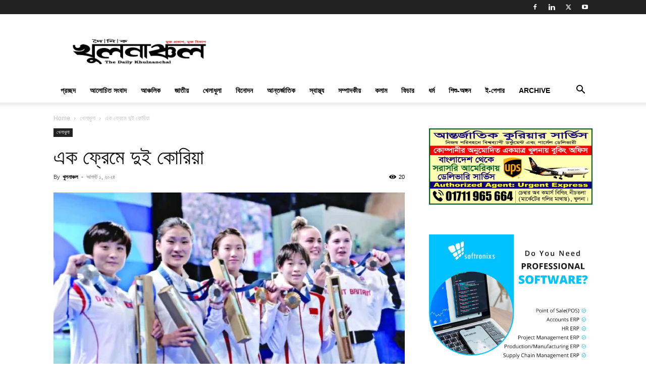

--- FILE ---
content_type: text/html; charset=UTF-8
request_url: https://khulnanchal.com/2024/08/01/%E0%A6%8F%E0%A6%95-%E0%A6%AB%E0%A7%8D%E0%A6%B0%E0%A7%87%E0%A6%AE%E0%A7%87-%E0%A6%A6%E0%A7%81%E0%A6%87-%E0%A6%95%E0%A7%8B%E0%A6%B0%E0%A6%BF%E0%A6%AF%E0%A6%BC%E0%A6%BE/
body_size: 36568
content:
<!doctype html >
<!--[if IE 8]>    <html class="ie8" lang="en"> <![endif]-->
<!--[if IE 9]>    <html class="ie9" lang="en"> <![endif]-->
<!--[if gt IE 8]><!--> <html lang="en-US"> <!--<![endif]-->
<head>
    <title>এক ফ্রেমে দুই কোরিয়া | দৈনিক খুলনাঞ্চল</title>
    <meta charset="UTF-8" />
    <meta name="viewport" content="width=device-width, initial-scale=1.0">
    <link rel="pingback" href="https://khulnanchal.com/xmlrpc.php" />
    <meta name='robots' content='max-image-preview:large' />
	<style>img:is([sizes="auto" i], [sizes^="auto," i]) { contain-intrinsic-size: 3000px 1500px }</style>
	<link rel="icon" type="image/png" href="https://khulnanchal.com/wp-content/uploads/2020/01/Khulna-anchal-2-300x81.png"><link rel="alternate" type="application/rss+xml" title="দৈনিক খুলনাঞ্চল &raquo; Feed" href="https://khulnanchal.com/feed/" />
<link rel="alternate" type="application/rss+xml" title="দৈনিক খুলনাঞ্চল &raquo; Comments Feed" href="https://khulnanchal.com/comments/feed/" />
<link rel="alternate" type="application/rss+xml" title="দৈনিক খুলনাঞ্চল &raquo; এক ফ্রেমে দুই কোরিয়া Comments Feed" href="https://khulnanchal.com/2024/08/01/%e0%a6%8f%e0%a6%95-%e0%a6%ab%e0%a7%8d%e0%a6%b0%e0%a7%87%e0%a6%ae%e0%a7%87-%e0%a6%a6%e0%a7%81%e0%a6%87-%e0%a6%95%e0%a7%8b%e0%a6%b0%e0%a6%bf%e0%a6%af%e0%a6%bc%e0%a6%be/feed/" />
<script type="text/javascript">
/* <![CDATA[ */
window._wpemojiSettings = {"baseUrl":"https:\/\/s.w.org\/images\/core\/emoji\/15.0.3\/72x72\/","ext":".png","svgUrl":"https:\/\/s.w.org\/images\/core\/emoji\/15.0.3\/svg\/","svgExt":".svg","source":{"concatemoji":"https:\/\/khulnanchal.com\/wp-includes\/js\/wp-emoji-release.min.js?ver=6.7.2"}};
/*! This file is auto-generated */
!function(i,n){var o,s,e;function c(e){try{var t={supportTests:e,timestamp:(new Date).valueOf()};sessionStorage.setItem(o,JSON.stringify(t))}catch(e){}}function p(e,t,n){e.clearRect(0,0,e.canvas.width,e.canvas.height),e.fillText(t,0,0);var t=new Uint32Array(e.getImageData(0,0,e.canvas.width,e.canvas.height).data),r=(e.clearRect(0,0,e.canvas.width,e.canvas.height),e.fillText(n,0,0),new Uint32Array(e.getImageData(0,0,e.canvas.width,e.canvas.height).data));return t.every(function(e,t){return e===r[t]})}function u(e,t,n){switch(t){case"flag":return n(e,"\ud83c\udff3\ufe0f\u200d\u26a7\ufe0f","\ud83c\udff3\ufe0f\u200b\u26a7\ufe0f")?!1:!n(e,"\ud83c\uddfa\ud83c\uddf3","\ud83c\uddfa\u200b\ud83c\uddf3")&&!n(e,"\ud83c\udff4\udb40\udc67\udb40\udc62\udb40\udc65\udb40\udc6e\udb40\udc67\udb40\udc7f","\ud83c\udff4\u200b\udb40\udc67\u200b\udb40\udc62\u200b\udb40\udc65\u200b\udb40\udc6e\u200b\udb40\udc67\u200b\udb40\udc7f");case"emoji":return!n(e,"\ud83d\udc26\u200d\u2b1b","\ud83d\udc26\u200b\u2b1b")}return!1}function f(e,t,n){var r="undefined"!=typeof WorkerGlobalScope&&self instanceof WorkerGlobalScope?new OffscreenCanvas(300,150):i.createElement("canvas"),a=r.getContext("2d",{willReadFrequently:!0}),o=(a.textBaseline="top",a.font="600 32px Arial",{});return e.forEach(function(e){o[e]=t(a,e,n)}),o}function t(e){var t=i.createElement("script");t.src=e,t.defer=!0,i.head.appendChild(t)}"undefined"!=typeof Promise&&(o="wpEmojiSettingsSupports",s=["flag","emoji"],n.supports={everything:!0,everythingExceptFlag:!0},e=new Promise(function(e){i.addEventListener("DOMContentLoaded",e,{once:!0})}),new Promise(function(t){var n=function(){try{var e=JSON.parse(sessionStorage.getItem(o));if("object"==typeof e&&"number"==typeof e.timestamp&&(new Date).valueOf()<e.timestamp+604800&&"object"==typeof e.supportTests)return e.supportTests}catch(e){}return null}();if(!n){if("undefined"!=typeof Worker&&"undefined"!=typeof OffscreenCanvas&&"undefined"!=typeof URL&&URL.createObjectURL&&"undefined"!=typeof Blob)try{var e="postMessage("+f.toString()+"("+[JSON.stringify(s),u.toString(),p.toString()].join(",")+"));",r=new Blob([e],{type:"text/javascript"}),a=new Worker(URL.createObjectURL(r),{name:"wpTestEmojiSupports"});return void(a.onmessage=function(e){c(n=e.data),a.terminate(),t(n)})}catch(e){}c(n=f(s,u,p))}t(n)}).then(function(e){for(var t in e)n.supports[t]=e[t],n.supports.everything=n.supports.everything&&n.supports[t],"flag"!==t&&(n.supports.everythingExceptFlag=n.supports.everythingExceptFlag&&n.supports[t]);n.supports.everythingExceptFlag=n.supports.everythingExceptFlag&&!n.supports.flag,n.DOMReady=!1,n.readyCallback=function(){n.DOMReady=!0}}).then(function(){return e}).then(function(){var e;n.supports.everything||(n.readyCallback(),(e=n.source||{}).concatemoji?t(e.concatemoji):e.wpemoji&&e.twemoji&&(t(e.twemoji),t(e.wpemoji)))}))}((window,document),window._wpemojiSettings);
/* ]]> */
</script>
<style id='wp-emoji-styles-inline-css' type='text/css'>

	img.wp-smiley, img.emoji {
		display: inline !important;
		border: none !important;
		box-shadow: none !important;
		height: 1em !important;
		width: 1em !important;
		margin: 0 0.07em !important;
		vertical-align: -0.1em !important;
		background: none !important;
		padding: 0 !important;
	}
</style>
<link rel='stylesheet' id='wp-block-library-css' href='https://khulnanchal.com/wp-includes/css/dist/block-library/style.min.css?ver=6.7.2' type='text/css' media='all' />
<style id='classic-theme-styles-inline-css' type='text/css'>
/*! This file is auto-generated */
.wp-block-button__link{color:#fff;background-color:#32373c;border-radius:9999px;box-shadow:none;text-decoration:none;padding:calc(.667em + 2px) calc(1.333em + 2px);font-size:1.125em}.wp-block-file__button{background:#32373c;color:#fff;text-decoration:none}
</style>
<style id='global-styles-inline-css' type='text/css'>
:root{--wp--preset--aspect-ratio--square: 1;--wp--preset--aspect-ratio--4-3: 4/3;--wp--preset--aspect-ratio--3-4: 3/4;--wp--preset--aspect-ratio--3-2: 3/2;--wp--preset--aspect-ratio--2-3: 2/3;--wp--preset--aspect-ratio--16-9: 16/9;--wp--preset--aspect-ratio--9-16: 9/16;--wp--preset--color--black: #000000;--wp--preset--color--cyan-bluish-gray: #abb8c3;--wp--preset--color--white: #ffffff;--wp--preset--color--pale-pink: #f78da7;--wp--preset--color--vivid-red: #cf2e2e;--wp--preset--color--luminous-vivid-orange: #ff6900;--wp--preset--color--luminous-vivid-amber: #fcb900;--wp--preset--color--light-green-cyan: #7bdcb5;--wp--preset--color--vivid-green-cyan: #00d084;--wp--preset--color--pale-cyan-blue: #8ed1fc;--wp--preset--color--vivid-cyan-blue: #0693e3;--wp--preset--color--vivid-purple: #9b51e0;--wp--preset--gradient--vivid-cyan-blue-to-vivid-purple: linear-gradient(135deg,rgba(6,147,227,1) 0%,rgb(155,81,224) 100%);--wp--preset--gradient--light-green-cyan-to-vivid-green-cyan: linear-gradient(135deg,rgb(122,220,180) 0%,rgb(0,208,130) 100%);--wp--preset--gradient--luminous-vivid-amber-to-luminous-vivid-orange: linear-gradient(135deg,rgba(252,185,0,1) 0%,rgba(255,105,0,1) 100%);--wp--preset--gradient--luminous-vivid-orange-to-vivid-red: linear-gradient(135deg,rgba(255,105,0,1) 0%,rgb(207,46,46) 100%);--wp--preset--gradient--very-light-gray-to-cyan-bluish-gray: linear-gradient(135deg,rgb(238,238,238) 0%,rgb(169,184,195) 100%);--wp--preset--gradient--cool-to-warm-spectrum: linear-gradient(135deg,rgb(74,234,220) 0%,rgb(151,120,209) 20%,rgb(207,42,186) 40%,rgb(238,44,130) 60%,rgb(251,105,98) 80%,rgb(254,248,76) 100%);--wp--preset--gradient--blush-light-purple: linear-gradient(135deg,rgb(255,206,236) 0%,rgb(152,150,240) 100%);--wp--preset--gradient--blush-bordeaux: linear-gradient(135deg,rgb(254,205,165) 0%,rgb(254,45,45) 50%,rgb(107,0,62) 100%);--wp--preset--gradient--luminous-dusk: linear-gradient(135deg,rgb(255,203,112) 0%,rgb(199,81,192) 50%,rgb(65,88,208) 100%);--wp--preset--gradient--pale-ocean: linear-gradient(135deg,rgb(255,245,203) 0%,rgb(182,227,212) 50%,rgb(51,167,181) 100%);--wp--preset--gradient--electric-grass: linear-gradient(135deg,rgb(202,248,128) 0%,rgb(113,206,126) 100%);--wp--preset--gradient--midnight: linear-gradient(135deg,rgb(2,3,129) 0%,rgb(40,116,252) 100%);--wp--preset--font-size--small: 11px;--wp--preset--font-size--medium: 20px;--wp--preset--font-size--large: 32px;--wp--preset--font-size--x-large: 42px;--wp--preset--font-size--regular: 15px;--wp--preset--font-size--larger: 50px;--wp--preset--spacing--20: 0.44rem;--wp--preset--spacing--30: 0.67rem;--wp--preset--spacing--40: 1rem;--wp--preset--spacing--50: 1.5rem;--wp--preset--spacing--60: 2.25rem;--wp--preset--spacing--70: 3.38rem;--wp--preset--spacing--80: 5.06rem;--wp--preset--shadow--natural: 6px 6px 9px rgba(0, 0, 0, 0.2);--wp--preset--shadow--deep: 12px 12px 50px rgba(0, 0, 0, 0.4);--wp--preset--shadow--sharp: 6px 6px 0px rgba(0, 0, 0, 0.2);--wp--preset--shadow--outlined: 6px 6px 0px -3px rgba(255, 255, 255, 1), 6px 6px rgba(0, 0, 0, 1);--wp--preset--shadow--crisp: 6px 6px 0px rgba(0, 0, 0, 1);}:where(.is-layout-flex){gap: 0.5em;}:where(.is-layout-grid){gap: 0.5em;}body .is-layout-flex{display: flex;}.is-layout-flex{flex-wrap: wrap;align-items: center;}.is-layout-flex > :is(*, div){margin: 0;}body .is-layout-grid{display: grid;}.is-layout-grid > :is(*, div){margin: 0;}:where(.wp-block-columns.is-layout-flex){gap: 2em;}:where(.wp-block-columns.is-layout-grid){gap: 2em;}:where(.wp-block-post-template.is-layout-flex){gap: 1.25em;}:where(.wp-block-post-template.is-layout-grid){gap: 1.25em;}.has-black-color{color: var(--wp--preset--color--black) !important;}.has-cyan-bluish-gray-color{color: var(--wp--preset--color--cyan-bluish-gray) !important;}.has-white-color{color: var(--wp--preset--color--white) !important;}.has-pale-pink-color{color: var(--wp--preset--color--pale-pink) !important;}.has-vivid-red-color{color: var(--wp--preset--color--vivid-red) !important;}.has-luminous-vivid-orange-color{color: var(--wp--preset--color--luminous-vivid-orange) !important;}.has-luminous-vivid-amber-color{color: var(--wp--preset--color--luminous-vivid-amber) !important;}.has-light-green-cyan-color{color: var(--wp--preset--color--light-green-cyan) !important;}.has-vivid-green-cyan-color{color: var(--wp--preset--color--vivid-green-cyan) !important;}.has-pale-cyan-blue-color{color: var(--wp--preset--color--pale-cyan-blue) !important;}.has-vivid-cyan-blue-color{color: var(--wp--preset--color--vivid-cyan-blue) !important;}.has-vivid-purple-color{color: var(--wp--preset--color--vivid-purple) !important;}.has-black-background-color{background-color: var(--wp--preset--color--black) !important;}.has-cyan-bluish-gray-background-color{background-color: var(--wp--preset--color--cyan-bluish-gray) !important;}.has-white-background-color{background-color: var(--wp--preset--color--white) !important;}.has-pale-pink-background-color{background-color: var(--wp--preset--color--pale-pink) !important;}.has-vivid-red-background-color{background-color: var(--wp--preset--color--vivid-red) !important;}.has-luminous-vivid-orange-background-color{background-color: var(--wp--preset--color--luminous-vivid-orange) !important;}.has-luminous-vivid-amber-background-color{background-color: var(--wp--preset--color--luminous-vivid-amber) !important;}.has-light-green-cyan-background-color{background-color: var(--wp--preset--color--light-green-cyan) !important;}.has-vivid-green-cyan-background-color{background-color: var(--wp--preset--color--vivid-green-cyan) !important;}.has-pale-cyan-blue-background-color{background-color: var(--wp--preset--color--pale-cyan-blue) !important;}.has-vivid-cyan-blue-background-color{background-color: var(--wp--preset--color--vivid-cyan-blue) !important;}.has-vivid-purple-background-color{background-color: var(--wp--preset--color--vivid-purple) !important;}.has-black-border-color{border-color: var(--wp--preset--color--black) !important;}.has-cyan-bluish-gray-border-color{border-color: var(--wp--preset--color--cyan-bluish-gray) !important;}.has-white-border-color{border-color: var(--wp--preset--color--white) !important;}.has-pale-pink-border-color{border-color: var(--wp--preset--color--pale-pink) !important;}.has-vivid-red-border-color{border-color: var(--wp--preset--color--vivid-red) !important;}.has-luminous-vivid-orange-border-color{border-color: var(--wp--preset--color--luminous-vivid-orange) !important;}.has-luminous-vivid-amber-border-color{border-color: var(--wp--preset--color--luminous-vivid-amber) !important;}.has-light-green-cyan-border-color{border-color: var(--wp--preset--color--light-green-cyan) !important;}.has-vivid-green-cyan-border-color{border-color: var(--wp--preset--color--vivid-green-cyan) !important;}.has-pale-cyan-blue-border-color{border-color: var(--wp--preset--color--pale-cyan-blue) !important;}.has-vivid-cyan-blue-border-color{border-color: var(--wp--preset--color--vivid-cyan-blue) !important;}.has-vivid-purple-border-color{border-color: var(--wp--preset--color--vivid-purple) !important;}.has-vivid-cyan-blue-to-vivid-purple-gradient-background{background: var(--wp--preset--gradient--vivid-cyan-blue-to-vivid-purple) !important;}.has-light-green-cyan-to-vivid-green-cyan-gradient-background{background: var(--wp--preset--gradient--light-green-cyan-to-vivid-green-cyan) !important;}.has-luminous-vivid-amber-to-luminous-vivid-orange-gradient-background{background: var(--wp--preset--gradient--luminous-vivid-amber-to-luminous-vivid-orange) !important;}.has-luminous-vivid-orange-to-vivid-red-gradient-background{background: var(--wp--preset--gradient--luminous-vivid-orange-to-vivid-red) !important;}.has-very-light-gray-to-cyan-bluish-gray-gradient-background{background: var(--wp--preset--gradient--very-light-gray-to-cyan-bluish-gray) !important;}.has-cool-to-warm-spectrum-gradient-background{background: var(--wp--preset--gradient--cool-to-warm-spectrum) !important;}.has-blush-light-purple-gradient-background{background: var(--wp--preset--gradient--blush-light-purple) !important;}.has-blush-bordeaux-gradient-background{background: var(--wp--preset--gradient--blush-bordeaux) !important;}.has-luminous-dusk-gradient-background{background: var(--wp--preset--gradient--luminous-dusk) !important;}.has-pale-ocean-gradient-background{background: var(--wp--preset--gradient--pale-ocean) !important;}.has-electric-grass-gradient-background{background: var(--wp--preset--gradient--electric-grass) !important;}.has-midnight-gradient-background{background: var(--wp--preset--gradient--midnight) !important;}.has-small-font-size{font-size: var(--wp--preset--font-size--small) !important;}.has-medium-font-size{font-size: var(--wp--preset--font-size--medium) !important;}.has-large-font-size{font-size: var(--wp--preset--font-size--large) !important;}.has-x-large-font-size{font-size: var(--wp--preset--font-size--x-large) !important;}
:where(.wp-block-post-template.is-layout-flex){gap: 1.25em;}:where(.wp-block-post-template.is-layout-grid){gap: 1.25em;}
:where(.wp-block-columns.is-layout-flex){gap: 2em;}:where(.wp-block-columns.is-layout-grid){gap: 2em;}
:root :where(.wp-block-pullquote){font-size: 1.5em;line-height: 1.6;}
</style>
<link rel='stylesheet' id='td-plugin-multi-purpose-css' href='https://khulnanchal.com/wp-content/plugins/td-composer/td-multi-purpose/style.css?ver=8505194c2950b1bf800079c503a07e37' type='text/css' media='all' />
<link rel='stylesheet' id='heateor_sss_frontend_css-css' href='https://khulnanchal.com/wp-content/plugins/sassy-social-share/public/css/sassy-social-share-public.css?ver=3.3.79' type='text/css' media='all' />
<style id='heateor_sss_frontend_css-inline-css' type='text/css'>
.heateor_sss_button_instagram span.heateor_sss_svg,a.heateor_sss_instagram span.heateor_sss_svg{background:radial-gradient(circle at 30% 107%,#fdf497 0,#fdf497 5%,#fd5949 45%,#d6249f 60%,#285aeb 90%)}.heateor_sss_horizontal_sharing .heateor_sss_svg,.heateor_sss_standard_follow_icons_container .heateor_sss_svg{color:#fff;border-width:0px;border-style:solid;border-color:transparent}.heateor_sss_horizontal_sharing .heateorSssTCBackground{color:#666}.heateor_sss_horizontal_sharing span.heateor_sss_svg:hover,.heateor_sss_standard_follow_icons_container span.heateor_sss_svg:hover{border-color:transparent;}.heateor_sss_vertical_sharing span.heateor_sss_svg,.heateor_sss_floating_follow_icons_container span.heateor_sss_svg{color:#fff;border-width:0px;border-style:solid;border-color:transparent;}.heateor_sss_vertical_sharing .heateorSssTCBackground{color:#666;}.heateor_sss_vertical_sharing span.heateor_sss_svg:hover,.heateor_sss_floating_follow_icons_container span.heateor_sss_svg:hover{border-color:transparent;}div.heateor_sss_horizontal_sharing .heateor_sss_square_count{display: block}@media screen and (max-width:783px) {.heateor_sss_vertical_sharing{display:none!important}}
</style>
<link rel='stylesheet' id='td-theme-css' href='https://khulnanchal.com/wp-content/themes/Newspaper/style.css?ver=12.6.9' type='text/css' media='all' />
<style id='td-theme-inline-css' type='text/css'>@media (max-width:767px){.td-header-desktop-wrap{display:none}}@media (min-width:767px){.td-header-mobile-wrap{display:none}}</style>
<link rel='stylesheet' id='td-legacy-framework-front-style-css' href='https://khulnanchal.com/wp-content/plugins/td-composer/legacy/Newspaper/assets/css/td_legacy_main.css?ver=8505194c2950b1bf800079c503a07e37' type='text/css' media='all' />
<link rel='stylesheet' id='td-standard-pack-framework-front-style-css' href='https://khulnanchal.com/wp-content/plugins/td-standard-pack/Newspaper/assets/css/td_standard_pack_main.css?ver=1b3d5bf2c64738aa07b4643e31257da9' type='text/css' media='all' />
<link rel='stylesheet' id='tdb_style_cloud_templates_front-css' href='https://khulnanchal.com/wp-content/plugins/td-cloud-library/assets/css/tdb_main.css?ver=f6b4e4ee000751786489ff7d2b0c153a' type='text/css' media='all' />
<script type="text/javascript" src="https://khulnanchal.com/wp-includes/js/jquery/jquery.min.js?ver=3.7.1" id="jquery-core-js"></script>
<script type="text/javascript" src="https://khulnanchal.com/wp-includes/js/jquery/jquery-migrate.min.js?ver=3.4.1" id="jquery-migrate-js"></script>
<link rel="https://api.w.org/" href="https://khulnanchal.com/wp-json/" /><link rel="alternate" title="JSON" type="application/json" href="https://khulnanchal.com/wp-json/wp/v2/posts/185790" /><link rel="EditURI" type="application/rsd+xml" title="RSD" href="https://khulnanchal.com/xmlrpc.php?rsd" />
<meta name="generator" content="WordPress 6.7.2" />
<link rel="canonical" href="https://khulnanchal.com/2024/08/01/%e0%a6%8f%e0%a6%95-%e0%a6%ab%e0%a7%8d%e0%a6%b0%e0%a7%87%e0%a6%ae%e0%a7%87-%e0%a6%a6%e0%a7%81%e0%a6%87-%e0%a6%95%e0%a7%8b%e0%a6%b0%e0%a6%bf%e0%a6%af%e0%a6%bc%e0%a6%be/" />
<link rel='shortlink' href='https://khulnanchal.com/?p=185790' />
<link rel="alternate" title="oEmbed (JSON)" type="application/json+oembed" href="https://khulnanchal.com/wp-json/oembed/1.0/embed?url=https%3A%2F%2Fkhulnanchal.com%2F2024%2F08%2F01%2F%25e0%25a6%258f%25e0%25a6%2595-%25e0%25a6%25ab%25e0%25a7%258d%25e0%25a6%25b0%25e0%25a7%2587%25e0%25a6%25ae%25e0%25a7%2587-%25e0%25a6%25a6%25e0%25a7%2581%25e0%25a6%2587-%25e0%25a6%2595%25e0%25a7%258b%25e0%25a6%25b0%25e0%25a6%25bf%25e0%25a6%25af%25e0%25a6%25bc%25e0%25a6%25be%2F" />
<link rel="alternate" title="oEmbed (XML)" type="text/xml+oembed" href="https://khulnanchal.com/wp-json/oembed/1.0/embed?url=https%3A%2F%2Fkhulnanchal.com%2F2024%2F08%2F01%2F%25e0%25a6%258f%25e0%25a6%2595-%25e0%25a6%25ab%25e0%25a7%258d%25e0%25a6%25b0%25e0%25a7%2587%25e0%25a6%25ae%25e0%25a7%2587-%25e0%25a6%25a6%25e0%25a7%2581%25e0%25a6%2587-%25e0%25a6%2595%25e0%25a7%258b%25e0%25a6%25b0%25e0%25a6%25bf%25e0%25a6%25af%25e0%25a6%25bc%25e0%25a6%25be%2F&#038;format=xml" />
	<script type="text/javascript">
	    var ajaxurl = 'https://khulnanchal.com/wp-admin/admin-ajax.php';
	</script>

	<style type="text/css">
		.ajax-calendar{
			position:relative;
		}

		#bddp_ac_widget th {
		background: none repeat scroll 0 0 #2cb2bc;
		color: #FFFFFF;
		font-weight: normal;
		padding: 5px 1px;
		text-align: center;
		 font-size: 16px;
		}
		#bddp_ac_widget {
			padding: 5px;
		}
		
		#bddp_ac_widget td {
			border: 1px solid #CCCCCC;
			text-align: center;
		}
		
		#my-calendar a {
			background: none repeat scroll 0 0 #008000;
			color: #FFFFFF;
			display: block;
			padding: 6px 0;
			width: 100% !important;
		}
		#my-calendar{
			width:100%;
		}
		
		
		#my_calender span {
			display: block;
			padding: 6px 0;
			width: 100% !important;
		}
		
		#today a,#today span {
			   background: none repeat scroll 0 0 #2cb2bc !important;
			color: #FFFFFF;
		}
		#bddp_ac_widget #my_year {
			float: right;
		}
		.select_ca #my_month {
			float: left;
		}

	</style>
	    <script>
        window.tdb_global_vars = {"wpRestUrl":"https:\/\/khulnanchal.com\/wp-json\/","permalinkStructure":"\/%year%\/%monthnum%\/%day%\/%postname%\/"};
        window.tdb_p_autoload_vars = {"isAjax":false,"isAdminBarShowing":false,"autoloadStatus":"off","origPostEditUrl":null};
    </script>
    
    <style id="tdb-global-colors">:root{--accent-color:#fff}</style>

    
	
<!-- JS generated by theme -->

<script type="text/javascript" id="td-generated-header-js">
    
    

	    var tdBlocksArray = []; //here we store all the items for the current page

	    // td_block class - each ajax block uses a object of this class for requests
	    function tdBlock() {
		    this.id = '';
		    this.block_type = 1; //block type id (1-234 etc)
		    this.atts = '';
		    this.td_column_number = '';
		    this.td_current_page = 1; //
		    this.post_count = 0; //from wp
		    this.found_posts = 0; //from wp
		    this.max_num_pages = 0; //from wp
		    this.td_filter_value = ''; //current live filter value
		    this.is_ajax_running = false;
		    this.td_user_action = ''; // load more or infinite loader (used by the animation)
		    this.header_color = '';
		    this.ajax_pagination_infinite_stop = ''; //show load more at page x
	    }

        // td_js_generator - mini detector
        ( function () {
            var htmlTag = document.getElementsByTagName("html")[0];

	        if ( navigator.userAgent.indexOf("MSIE 10.0") > -1 ) {
                htmlTag.className += ' ie10';
            }

            if ( !!navigator.userAgent.match(/Trident.*rv\:11\./) ) {
                htmlTag.className += ' ie11';
            }

	        if ( navigator.userAgent.indexOf("Edge") > -1 ) {
                htmlTag.className += ' ieEdge';
            }

            if ( /(iPad|iPhone|iPod)/g.test(navigator.userAgent) ) {
                htmlTag.className += ' td-md-is-ios';
            }

            var user_agent = navigator.userAgent.toLowerCase();
            if ( user_agent.indexOf("android") > -1 ) {
                htmlTag.className += ' td-md-is-android';
            }

            if ( -1 !== navigator.userAgent.indexOf('Mac OS X')  ) {
                htmlTag.className += ' td-md-is-os-x';
            }

            if ( /chrom(e|ium)/.test(navigator.userAgent.toLowerCase()) ) {
               htmlTag.className += ' td-md-is-chrome';
            }

            if ( -1 !== navigator.userAgent.indexOf('Firefox') ) {
                htmlTag.className += ' td-md-is-firefox';
            }

            if ( -1 !== navigator.userAgent.indexOf('Safari') && -1 === navigator.userAgent.indexOf('Chrome') ) {
                htmlTag.className += ' td-md-is-safari';
            }

            if( -1 !== navigator.userAgent.indexOf('IEMobile') ){
                htmlTag.className += ' td-md-is-iemobile';
            }

        })();

        var tdLocalCache = {};

        ( function () {
            "use strict";

            tdLocalCache = {
                data: {},
                remove: function (resource_id) {
                    delete tdLocalCache.data[resource_id];
                },
                exist: function (resource_id) {
                    return tdLocalCache.data.hasOwnProperty(resource_id) && tdLocalCache.data[resource_id] !== null;
                },
                get: function (resource_id) {
                    return tdLocalCache.data[resource_id];
                },
                set: function (resource_id, cachedData) {
                    tdLocalCache.remove(resource_id);
                    tdLocalCache.data[resource_id] = cachedData;
                }
            };
        })();

    
    
var td_viewport_interval_list=[{"limitBottom":767,"sidebarWidth":228},{"limitBottom":1018,"sidebarWidth":300},{"limitBottom":1140,"sidebarWidth":324}];
var td_animation_stack_effect="type0";
var tds_animation_stack=true;
var td_animation_stack_specific_selectors=".entry-thumb, img, .td-lazy-img";
var td_animation_stack_general_selectors=".td-animation-stack img, .td-animation-stack .entry-thumb, .post img, .td-animation-stack .td-lazy-img";
var tdc_is_installed="yes";
var td_ajax_url="https:\/\/khulnanchal.com\/wp-admin\/admin-ajax.php?td_theme_name=Newspaper&v=12.6.9";
var td_get_template_directory_uri="https:\/\/khulnanchal.com\/wp-content\/plugins\/td-composer\/legacy\/common";
var tds_snap_menu="";
var tds_logo_on_sticky="";
var tds_header_style="";
var td_please_wait="Please wait...";
var td_email_user_pass_incorrect="User or password incorrect!";
var td_email_user_incorrect="Email or username incorrect!";
var td_email_incorrect="Email incorrect!";
var td_user_incorrect="Username incorrect!";
var td_email_user_empty="Email or username empty!";
var td_pass_empty="Pass empty!";
var td_pass_pattern_incorrect="Invalid Pass Pattern!";
var td_retype_pass_incorrect="Retyped Pass incorrect!";
var tds_more_articles_on_post_enable="";
var tds_more_articles_on_post_time_to_wait="";
var tds_more_articles_on_post_pages_distance_from_top=0;
var tds_captcha="";
var tds_theme_color_site_wide="#4db2ec";
var tds_smart_sidebar="";
var tdThemeName="Newspaper";
var tdThemeNameWl="Newspaper";
var td_magnific_popup_translation_tPrev="Previous (Left arrow key)";
var td_magnific_popup_translation_tNext="Next (Right arrow key)";
var td_magnific_popup_translation_tCounter="%curr% of %total%";
var td_magnific_popup_translation_ajax_tError="The content from %url% could not be loaded.";
var td_magnific_popup_translation_image_tError="The image #%curr% could not be loaded.";
var tdBlockNonce="ae2379032f";
var tdMobileMenu="enabled";
var tdMobileSearch="enabled";
var tdDateNamesI18n={"month_names":["January","February","March","April","May","June","July","August","September","October","November","December"],"month_names_short":["Jan","Feb","Mar","Apr","May","Jun","Jul","Aug","Sep","Oct","Nov","Dec"],"day_names":["Sunday","Monday","Tuesday","Wednesday","Thursday","Friday","Saturday"],"day_names_short":["Sun","Mon","Tue","Wed","Thu","Fri","Sat"]};
var tdb_modal_confirm="Save";
var tdb_modal_cancel="Cancel";
var tdb_modal_confirm_alt="Yes";
var tdb_modal_cancel_alt="No";
var td_deploy_mode="deploy";
var td_ad_background_click_link="";
var td_ad_background_click_target="_blank";
</script>




<script type="application/ld+json">
    {
        "@context": "https://schema.org",
        "@type": "BreadcrumbList",
        "itemListElement": [
            {
                "@type": "ListItem",
                "position": 1,
                "item": {
                    "@type": "WebSite",
                    "@id": "https://khulnanchal.com/",
                    "name": "Home"
                }
            },
            {
                "@type": "ListItem",
                "position": 2,
                    "item": {
                    "@type": "WebPage",
                    "@id": "https://khulnanchal.com/category/%e0%a6%96%e0%a7%87%e0%a6%b2%e0%a6%be%e0%a6%a7%e0%a7%81%e0%a6%b2%e0%a6%be/",
                    "name": "খেলাধুলা"
                }
            }
            ,{
                "@type": "ListItem",
                "position": 3,
                    "item": {
                    "@type": "WebPage",
                    "@id": "https://khulnanchal.com/2024/08/01/%e0%a6%8f%e0%a6%95-%e0%a6%ab%e0%a7%8d%e0%a6%b0%e0%a7%87%e0%a6%ae%e0%a7%87-%e0%a6%a6%e0%a7%81%e0%a6%87-%e0%a6%95%e0%a7%8b%e0%a6%b0%e0%a6%bf%e0%a6%af%e0%a6%bc%e0%a6%be/",
                    "name": "এক ফ্রেমে দুই কোরিয়া"                                
                }
            }    
        ]
    }
</script>

<!-- Button style compiled by theme -->

<style></style>

	<style id="tdw-css-placeholder">.stepfyzprpuqdrudqgkf{}.step4636435346{}var a=1;var b=2;var c=4;</style></head>

<body class="post-template-default single single-post postid-185790 single-format-standard td-standard-pack --- global-block-template-1 td-animation-stack-type0 td-full-layout" itemscope="itemscope" itemtype="https://schema.org/WebPage">

<div class="td-scroll-up" data-style="style1"><i class="td-icon-menu-up"></i></div>
    <div class="td-menu-background" style="visibility:hidden"></div>
<div id="td-mobile-nav" style="visibility:hidden">
    <div class="td-mobile-container">
        <!-- mobile menu top section -->
        <div class="td-menu-socials-wrap">
            <!-- socials -->
            <div class="td-menu-socials">
                
        <span class="td-social-icon-wrap">
            <a target="_blank" rel="noreferrer" href="https://www.facebook.com/khulnanchal" title="Facebook">
                <i class="td-icon-font td-icon-facebook"></i>
                <span style="display: none">Facebook</span>
            </a>
        </span>
        <span class="td-social-icon-wrap">
            <a target="_blank" rel="noreferrer" href="https://www.linkedin.com/company/khulnanchal" title="Linkedin">
                <i class="td-icon-font td-icon-linkedin"></i>
                <span style="display: none">Linkedin</span>
            </a>
        </span>
        <span class="td-social-icon-wrap">
            <a target="_blank" rel="noreferrer" href="https://twitter.com/Khulnanchal" title="Twitter">
                <i class="td-icon-font td-icon-twitter"></i>
                <span style="display: none">Twitter</span>
            </a>
        </span>
        <span class="td-social-icon-wrap">
            <a target="_blank" rel="noreferrer" href="https://www.youtube.com/channel/UCIVNmOXhyjvU1IdoWfdAURg" title="Youtube">
                <i class="td-icon-font td-icon-youtube"></i>
                <span style="display: none">Youtube</span>
            </a>
        </span>            </div>
            <!-- close button -->
            <div class="td-mobile-close">
                <span><i class="td-icon-close-mobile"></i></span>
            </div>
        </div>

        <!-- login section -->
        
        <!-- menu section -->
        <div class="td-mobile-content">
            <div class="menu-main-menu-container"><ul id="menu-main-menu" class="td-mobile-main-menu"><li id="menu-item-123073" class="menu-item menu-item-type-post_type menu-item-object-page menu-item-home menu-item-first menu-item-123073"><a href="https://khulnanchal.com/">প্রচ্ছদ</a></li>
<li id="menu-item-147997" class="menu-item menu-item-type-taxonomy menu-item-object-category menu-item-147997"><a href="https://khulnanchal.com/category/%e0%a6%86%e0%a6%b2%e0%a7%8b%e0%a6%9a%e0%a6%bf%e0%a6%a4-%e0%a6%b8%e0%a6%82%e0%a6%ac%e0%a6%be%e0%a6%a6/">আলোচিত সংবাদ</a></li>
<li id="menu-item-123075" class="menu-item menu-item-type-taxonomy menu-item-object-category menu-item-123075"><a href="https://khulnanchal.com/category/%e0%a6%86%e0%a6%9e%e0%a7%8d%e0%a6%9a%e0%a6%b2%e0%a6%bf%e0%a6%95/">আঞ্চলিক</a></li>
<li id="menu-item-123076" class="menu-item menu-item-type-taxonomy menu-item-object-category menu-item-123076"><a href="https://khulnanchal.com/category/%e0%a6%9c%e0%a6%be%e0%a6%a4%e0%a7%80%e0%a6%af%e0%a6%bc/">জাতীয়</a></li>
<li id="menu-item-123077" class="menu-item menu-item-type-taxonomy menu-item-object-category current-post-ancestor current-menu-parent current-post-parent menu-item-123077"><a href="https://khulnanchal.com/category/%e0%a6%96%e0%a7%87%e0%a6%b2%e0%a6%be%e0%a6%a7%e0%a7%81%e0%a6%b2%e0%a6%be/">খেলাধুলা</a></li>
<li id="menu-item-123078" class="menu-item menu-item-type-taxonomy menu-item-object-category menu-item-123078"><a href="https://khulnanchal.com/category/%e0%a6%ac%e0%a6%bf%e0%a6%a8%e0%a7%87%e0%a6%be%e0%a6%a6%e0%a6%a8/">বিনোদন</a></li>
<li id="menu-item-123079" class="menu-item menu-item-type-taxonomy menu-item-object-category menu-item-123079"><a href="https://khulnanchal.com/category/%e0%a6%86%e0%a6%a8%e0%a7%8d%e0%a6%a4%e0%a6%b0%e0%a7%8d%e0%a6%9c%e0%a6%be%e0%a6%a4%e0%a6%bf%e0%a6%95/">আন্তর্জাতিক</a></li>
<li id="menu-item-123080" class="menu-item menu-item-type-taxonomy menu-item-object-category menu-item-123080"><a href="https://khulnanchal.com/category/%e0%a6%b8%e0%a7%8d%e0%a6%ac%e0%a6%be%e0%a6%b8%e0%a7%8d%e0%a6%a5%e0%a7%8d%e0%a6%af/">স্বাস্থ্য</a></li>
<li id="menu-item-123081" class="menu-item menu-item-type-taxonomy menu-item-object-category menu-item-123081"><a href="https://khulnanchal.com/category/%e0%a6%b8%e0%a6%ae%e0%a7%8d%e0%a6%aa%e0%a6%be%e0%a6%a6%e0%a6%95%e0%a7%80%e0%a7%9f/">সম্পাদকীয়</a></li>
<li id="menu-item-123082" class="menu-item menu-item-type-taxonomy menu-item-object-category menu-item-123082"><a href="https://khulnanchal.com/category/%e0%a6%95%e0%a6%b2%e0%a6%be%e0%a6%ae/">কলাম</a></li>
<li id="menu-item-123083" class="menu-item menu-item-type-taxonomy menu-item-object-category menu-item-123083"><a href="https://khulnanchal.com/category/%e0%a6%ab%e0%a6%bf%e0%a6%9a%e0%a6%be%e0%a6%b0/">ফিচার</a></li>
<li id="menu-item-123084" class="menu-item menu-item-type-taxonomy menu-item-object-category menu-item-123084"><a href="https://khulnanchal.com/category/%e0%a6%a7%e0%a6%b0%e0%a7%8d%e0%a6%ae/">ধর্ম</a></li>
<li id="menu-item-123087" class="menu-item menu-item-type-taxonomy menu-item-object-category menu-item-123087"><a href="https://khulnanchal.com/category/%e0%a6%b6%e0%a6%bf%e0%a6%b6%e0%a7%81-%e0%a6%85%e0%a6%99%e0%a7%8d%e0%a6%97%e0%a6%a8/">শিশু-অঙ্গন</a></li>
<li id="menu-item-123555" class="menu-item menu-item-type-custom menu-item-object-custom menu-item-123555"><a href="https://epaper.khulnanchal.com">ই-পেপার</a></li>
<li id="menu-item-193898" class="menu-item menu-item-type-post_type menu-item-object-page menu-item-193898"><a href="https://khulnanchal.com/archive/">Archive</a></li>
</ul></div>        </div>
    </div>

    <!-- register/login section -->
    </div><div class="td-search-background" style="visibility:hidden"></div>
<div class="td-search-wrap-mob" style="visibility:hidden">
	<div class="td-drop-down-search">
		<form method="get" class="td-search-form" action="https://khulnanchal.com/">
			<!-- close button -->
			<div class="td-search-close">
				<span><i class="td-icon-close-mobile"></i></span>
			</div>
			<div role="search" class="td-search-input">
				<span>Search</span>
				<input id="td-header-search-mob" type="text" value="" name="s" autocomplete="off" />
			</div>
		</form>
		<div id="td-aj-search-mob" class="td-ajax-search-flex"></div>
	</div>
</div>

    <div id="td-outer-wrap" class="td-theme-wrap">
    
        
            <div class="tdc-header-wrap ">

            <!--
Header style 1
-->


<div class="td-header-wrap td-header-style-1 ">
    
    <div class="td-header-top-menu-full td-container-wrap ">
        <div class="td-container td-header-row td-header-top-menu">
            
    <div class="top-bar-style-1">
        
<div class="td-header-sp-top-menu">


	</div>
        <div class="td-header-sp-top-widget">
    
    
        
        <span class="td-social-icon-wrap">
            <a target="_blank" rel="noreferrer" href="https://www.facebook.com/khulnanchal" title="Facebook">
                <i class="td-icon-font td-icon-facebook"></i>
                <span style="display: none">Facebook</span>
            </a>
        </span>
        <span class="td-social-icon-wrap">
            <a target="_blank" rel="noreferrer" href="https://www.linkedin.com/company/khulnanchal" title="Linkedin">
                <i class="td-icon-font td-icon-linkedin"></i>
                <span style="display: none">Linkedin</span>
            </a>
        </span>
        <span class="td-social-icon-wrap">
            <a target="_blank" rel="noreferrer" href="https://twitter.com/Khulnanchal" title="Twitter">
                <i class="td-icon-font td-icon-twitter"></i>
                <span style="display: none">Twitter</span>
            </a>
        </span>
        <span class="td-social-icon-wrap">
            <a target="_blank" rel="noreferrer" href="https://www.youtube.com/channel/UCIVNmOXhyjvU1IdoWfdAURg" title="Youtube">
                <i class="td-icon-font td-icon-youtube"></i>
                <span style="display: none">Youtube</span>
            </a>
        </span>    </div>

    </div>

<!-- LOGIN MODAL -->

                <div id="login-form" class="white-popup-block mfp-hide mfp-with-anim td-login-modal-wrap">
                    <div class="td-login-wrap">
                        <a href="#" aria-label="Back" class="td-back-button"><i class="td-icon-modal-back"></i></a>
                        <div id="td-login-div" class="td-login-form-div td-display-block">
                            <div class="td-login-panel-title">Sign in</div>
                            <div class="td-login-panel-descr">Welcome! Log into your account</div>
                            <div class="td_display_err"></div>
                            <form id="loginForm" action="#" method="post">
                                <div class="td-login-inputs"><input class="td-login-input" autocomplete="username" type="text" name="login_email" id="login_email" value="" required><label for="login_email">your username</label></div>
                                <div class="td-login-inputs"><input class="td-login-input" autocomplete="current-password" type="password" name="login_pass" id="login_pass" value="" required><label for="login_pass">your password</label></div>
                                <input type="button"  name="login_button" id="login_button" class="wpb_button btn td-login-button" value="Login">
                                
                            </form>

                            

                            <div class="td-login-info-text"><a href="#" id="forgot-pass-link">Forgot your password? Get help</a></div>
                            
                            
                            <a id="register-link">Create an account</a>
                            
                        </div>

                        
                <div id="td-register-div" class="td-login-form-div td-display-none td-login-modal-wrap">
                    <div class="td-login-panel-title">Create an account</div>
                    <div class="td-login-panel-descr">Welcome! Register for an account</div>
                    <div class="td_display_err"></div>
                    <form id="registerForm" action="#" method="post">
                        <div class="td-login-inputs"><input class="td-login-input" type="email" name="register_email" id="register_email" value="" required><label for="register_email">your email</label></div>
                        <div class="td-login-inputs"><input class="td-login-input" type="text" name="register_user" id="register_user" value="" required><label for="register_user">your username</label></div>
                        <input type="button" name="register_button" id="register_button" class="wpb_button btn td-login-button" value="Register">
                        
                    </form>      

                    
                    
                    <div class="td-login-info-text">A password will be e-mailed to you.</div>
                    
                </div>

                         <div id="td-forgot-pass-div" class="td-login-form-div td-display-none">
                            <div class="td-login-panel-title">Password recovery</div>
                            <div class="td-login-panel-descr">Recover your password</div>
                            <div class="td_display_err"></div>
                            <form id="forgotpassForm" action="#" method="post">
                                <div class="td-login-inputs"><input class="td-login-input" type="text" name="forgot_email" id="forgot_email" value="" required><label for="forgot_email">your email</label></div>
                                <input type="button" name="forgot_button" id="forgot_button" class="wpb_button btn td-login-button" value="Send My Password">
                            </form>
                            <div class="td-login-info-text">A password will be e-mailed to you.</div>
                        </div>
                        
                        
                    </div>
                </div>
                        </div>
    </div>

    <div class="td-banner-wrap-full td-logo-wrap-full td-container-wrap ">
        <div class="td-container td-header-row td-header-header">
            <div class="td-header-sp-logo">
                        <a class="td-main-logo" href="https://khulnanchal.com/">
            <img class="td-retina-data" data-retina="https://khulnanchal.com/wp-content/uploads/2020/01/Khulna-anchal-2-300x81.png" src="https://khulnanchal.com/wp-content/uploads/2020/01/Khulna-anchal-2-300x81.png" alt=""  width="" height=""/>
            <span class="td-visual-hidden">দৈনিক খুলনাঞ্চল</span>
        </a>
                </div>
                            <div class="td-header-sp-recs">
                    <div class="td-header-rec-wrap">
    
 <!-- A generated by theme --> 

<script async src="//pagead2.googlesyndication.com/pagead/js/adsbygoogle.js"></script><div class="td-g-rec td-g-rec-id-header td-a-rec-no-translate tdi_1 td_block_template_1 td-a-rec-no-translate">

<style>.tdi_1.td-a-rec{text-align:center}.tdi_1.td-a-rec:not(.td-a-rec-no-translate){transform:translateZ(0)}.tdi_1 .td-element-style{z-index:-1}.tdi_1.td-a-rec-img{text-align:left}.tdi_1.td-a-rec-img img{margin:0 auto 0 0}.tdi_1 .td_spot_img_all img,.tdi_1 .td_spot_img_tl img,.tdi_1 .td_spot_img_tp img,.tdi_1 .td_spot_img_mob img{border-style:none}@media (max-width:767px){.tdi_1.td-a-rec-img{text-align:center}}</style><script type="text/javascript">
var td_screen_width = window.innerWidth;
window.addEventListener("load", function(){            
	            var placeAdEl = document.getElementById("td-ad-placeholder");
			    if ( null !== placeAdEl && td_screen_width >= 1140 ) {
			        
			        /* large monitors */
			        var adEl = document.createElement("ins");
		            placeAdEl.replaceWith(adEl);	
		            adEl.setAttribute("class", "adsbygoogle");
		            adEl.setAttribute("style", "display:inline-block;width:728px;height:90px");	            		                
		            adEl.setAttribute("data-ad-client", "");
		            adEl.setAttribute("data-ad-slot", "");	            
			        (adsbygoogle = window.adsbygoogle || []).push({});
			    }
			});window.addEventListener("load", function(){            
	            var placeAdEl = document.getElementById("td-ad-placeholder");
			    if ( null !== placeAdEl && td_screen_width >= 1019  && td_screen_width < 1140 ) {
			    
			        /* landscape tablets */
			        var adEl = document.createElement("ins");
		            placeAdEl.replaceWith(adEl);	
		            adEl.setAttribute("class", "adsbygoogle");
		            adEl.setAttribute("style", "display:inline-block;width:468px;height:60px");	            		                
		            adEl.setAttribute("data-ad-client", "");
		            adEl.setAttribute("data-ad-slot", "");	            
			        (adsbygoogle = window.adsbygoogle || []).push({});
			    }
			});window.addEventListener("load", function(){            
	            var placeAdEl = document.getElementById("td-ad-placeholder");
			    if ( null !== placeAdEl && td_screen_width >= 768  && td_screen_width < 1019 ) {
			    
			        /* portrait tablets */
			        var adEl = document.createElement("ins");
		            placeAdEl.replaceWith(adEl);	
		            adEl.setAttribute("class", "adsbygoogle");
		            adEl.setAttribute("style", "display:inline-block;width:468px;height:60px");	            		                
		            adEl.setAttribute("data-ad-client", "");
		            adEl.setAttribute("data-ad-slot", "");	            
			        (adsbygoogle = window.adsbygoogle || []).push({});
			    }
			});window.addEventListener("load", function(){            
	            var placeAdEl = document.getElementById("td-ad-placeholder");
			    if ( null !== placeAdEl && td_screen_width < 768 ) {
			    
			        /* Phones */
			        var adEl = document.createElement("ins");
		            placeAdEl.replaceWith(adEl);	
		            adEl.setAttribute("class", "adsbygoogle");
		            adEl.setAttribute("style", "display:inline-block;width:320px;height:50px");	            		                
		            adEl.setAttribute("data-ad-client", "");
		            adEl.setAttribute("data-ad-slot", "");	            
			        (adsbygoogle = window.adsbygoogle || []).push({});
			    }
			});</script>
<noscript id="td-ad-placeholder"></noscript></div>

 <!-- end A --> 


</div>                </div>
                    </div>
    </div>

    <div class="td-header-menu-wrap-full td-container-wrap ">
        
        <div class="td-header-menu-wrap td-header-gradient ">
            <div class="td-container td-header-row td-header-main-menu">
                <div id="td-header-menu" role="navigation">
        <div id="td-top-mobile-toggle"><a href="#" role="button" aria-label="Menu"><i class="td-icon-font td-icon-mobile"></i></a></div>
        <div class="td-main-menu-logo td-logo-in-header">
        		<a class="td-mobile-logo td-sticky-disable" aria-label="Logo" href="https://khulnanchal.com/">
			<img class="td-retina-data" data-retina="https://khulnanchal.com/wp-content/uploads/2023/06/PNG-300x51.png" src="https://khulnanchal.com/wp-content/uploads/2023/06/PNG-300x51.png" alt=""  width="" height=""/>
		</a>
			<a class="td-header-logo td-sticky-disable" aria-label="Logo" href="https://khulnanchal.com/">
			<img class="td-retina-data" data-retina="https://khulnanchal.com/wp-content/uploads/2020/01/Khulna-anchal-2-300x81.png" src="https://khulnanchal.com/wp-content/uploads/2020/01/Khulna-anchal-2-300x81.png" alt=""  width="" height=""/>
		</a>
	    </div>
    <div class="menu-main-menu-container"><ul id="menu-main-menu-1" class="sf-menu"><li class="menu-item menu-item-type-post_type menu-item-object-page menu-item-home menu-item-first td-menu-item td-normal-menu menu-item-123073"><a href="https://khulnanchal.com/">প্রচ্ছদ</a></li>
<li class="menu-item menu-item-type-taxonomy menu-item-object-category td-menu-item td-normal-menu menu-item-147997"><a href="https://khulnanchal.com/category/%e0%a6%86%e0%a6%b2%e0%a7%8b%e0%a6%9a%e0%a6%bf%e0%a6%a4-%e0%a6%b8%e0%a6%82%e0%a6%ac%e0%a6%be%e0%a6%a6/">আলোচিত সংবাদ</a></li>
<li class="menu-item menu-item-type-taxonomy menu-item-object-category td-menu-item td-normal-menu menu-item-123075"><a href="https://khulnanchal.com/category/%e0%a6%86%e0%a6%9e%e0%a7%8d%e0%a6%9a%e0%a6%b2%e0%a6%bf%e0%a6%95/">আঞ্চলিক</a></li>
<li class="menu-item menu-item-type-taxonomy menu-item-object-category td-menu-item td-normal-menu menu-item-123076"><a href="https://khulnanchal.com/category/%e0%a6%9c%e0%a6%be%e0%a6%a4%e0%a7%80%e0%a6%af%e0%a6%bc/">জাতীয়</a></li>
<li class="menu-item menu-item-type-taxonomy menu-item-object-category current-post-ancestor current-menu-parent current-post-parent td-menu-item td-normal-menu menu-item-123077"><a href="https://khulnanchal.com/category/%e0%a6%96%e0%a7%87%e0%a6%b2%e0%a6%be%e0%a6%a7%e0%a7%81%e0%a6%b2%e0%a6%be/">খেলাধুলা</a></li>
<li class="menu-item menu-item-type-taxonomy menu-item-object-category td-menu-item td-normal-menu menu-item-123078"><a href="https://khulnanchal.com/category/%e0%a6%ac%e0%a6%bf%e0%a6%a8%e0%a7%87%e0%a6%be%e0%a6%a6%e0%a6%a8/">বিনোদন</a></li>
<li class="menu-item menu-item-type-taxonomy menu-item-object-category td-menu-item td-normal-menu menu-item-123079"><a href="https://khulnanchal.com/category/%e0%a6%86%e0%a6%a8%e0%a7%8d%e0%a6%a4%e0%a6%b0%e0%a7%8d%e0%a6%9c%e0%a6%be%e0%a6%a4%e0%a6%bf%e0%a6%95/">আন্তর্জাতিক</a></li>
<li class="menu-item menu-item-type-taxonomy menu-item-object-category td-menu-item td-normal-menu menu-item-123080"><a href="https://khulnanchal.com/category/%e0%a6%b8%e0%a7%8d%e0%a6%ac%e0%a6%be%e0%a6%b8%e0%a7%8d%e0%a6%a5%e0%a7%8d%e0%a6%af/">স্বাস্থ্য</a></li>
<li class="menu-item menu-item-type-taxonomy menu-item-object-category td-menu-item td-normal-menu menu-item-123081"><a href="https://khulnanchal.com/category/%e0%a6%b8%e0%a6%ae%e0%a7%8d%e0%a6%aa%e0%a6%be%e0%a6%a6%e0%a6%95%e0%a7%80%e0%a7%9f/">সম্পাদকীয়</a></li>
<li class="menu-item menu-item-type-taxonomy menu-item-object-category td-menu-item td-normal-menu menu-item-123082"><a href="https://khulnanchal.com/category/%e0%a6%95%e0%a6%b2%e0%a6%be%e0%a6%ae/">কলাম</a></li>
<li class="menu-item menu-item-type-taxonomy menu-item-object-category td-menu-item td-normal-menu menu-item-123083"><a href="https://khulnanchal.com/category/%e0%a6%ab%e0%a6%bf%e0%a6%9a%e0%a6%be%e0%a6%b0/">ফিচার</a></li>
<li class="menu-item menu-item-type-taxonomy menu-item-object-category td-menu-item td-normal-menu menu-item-123084"><a href="https://khulnanchal.com/category/%e0%a6%a7%e0%a6%b0%e0%a7%8d%e0%a6%ae/">ধর্ম</a></li>
<li class="menu-item menu-item-type-taxonomy menu-item-object-category td-menu-item td-normal-menu menu-item-123087"><a href="https://khulnanchal.com/category/%e0%a6%b6%e0%a6%bf%e0%a6%b6%e0%a7%81-%e0%a6%85%e0%a6%99%e0%a7%8d%e0%a6%97%e0%a6%a8/">শিশু-অঙ্গন</a></li>
<li class="menu-item menu-item-type-custom menu-item-object-custom td-menu-item td-normal-menu menu-item-123555"><a href="https://epaper.khulnanchal.com">ই-পেপার</a></li>
<li class="menu-item menu-item-type-post_type menu-item-object-page td-menu-item td-normal-menu menu-item-193898"><a href="https://khulnanchal.com/archive/">Archive</a></li>
</ul></div></div>


    <div class="header-search-wrap">
        <div class="td-search-btns-wrap">
            <a id="td-header-search-button" href="#" role="button" aria-label="Search" class="dropdown-toggle " data-toggle="dropdown"><i class="td-icon-search"></i></a>
                            <a id="td-header-search-button-mob" href="#" role="button" aria-label="Search" class="dropdown-toggle " data-toggle="dropdown"><i class="td-icon-search"></i></a>
                    </div>

        <div class="td-drop-down-search" aria-labelledby="td-header-search-button">
            <form method="get" class="td-search-form" action="https://khulnanchal.com/">
                <div role="search" class="td-head-form-search-wrap">
                    <input id="td-header-search" type="text" value="" name="s" autocomplete="off" /><input class="wpb_button wpb_btn-inverse btn" type="submit" id="td-header-search-top" value="Search" />
                </div>
            </form>
            <div id="td-aj-search"></div>
        </div>
    </div>

            </div>
        </div>
    </div>

</div>
            </div>

            
    <div class="td-main-content-wrap td-container-wrap">

        <div class="td-container td-post-template-default ">
            <div class="td-crumb-container"><div class="entry-crumbs"><span><a title="" class="entry-crumb" href="https://khulnanchal.com/">Home</a></span> <i class="td-icon-right td-bread-sep"></i> <span><a title="View all posts in খেলাধুলা" class="entry-crumb" href="https://khulnanchal.com/category/%e0%a6%96%e0%a7%87%e0%a6%b2%e0%a6%be%e0%a6%a7%e0%a7%81%e0%a6%b2%e0%a6%be/">খেলাধুলা</a></span> <i class="td-icon-right td-bread-sep td-bred-no-url-last"></i> <span class="td-bred-no-url-last">এক ফ্রেমে দুই কোরিয়া</span></div></div>

            <div class="td-pb-row">
                                        <div class="td-pb-span8 td-main-content" role="main">
                            <div class="td-ss-main-content">
                                
    <article id="post-185790" class="post-185790 post type-post status-publish format-standard has-post-thumbnail category-33" itemscope itemtype="https://schema.org/Article">
        <div class="td-post-header">

            <!-- category --><ul class="td-category"><li class="entry-category"><a  href="https://khulnanchal.com/category/%e0%a6%96%e0%a7%87%e0%a6%b2%e0%a6%be%e0%a6%a7%e0%a7%81%e0%a6%b2%e0%a6%be/">খেলাধুলা</a></li></ul>
            <header class="td-post-title">
                <h1 class="entry-title">এক ফ্রেমে দুই কোরিয়া</h1>
                

                <div class="td-module-meta-info">
                    <!-- author --><div class="td-post-author-name"><div class="td-author-by">By</div> <a href="https://khulnanchal.com/author/milton/">খুলনাঞ্চল</a><div class="td-author-line"> - </div> </div>                    <!-- date --><span class="td-post-date"><time class="entry-date updated td-module-date" datetime="2024-08-01T22:17:10+06:00" >আগস্ট ১, ২০২৪</time></span>                    <!-- comments -->                    <!-- views --><div class="td-post-views"><i class="td-icon-views"></i><span class="td-nr-views-185790">19</span></div>                </div>

            </header>

        </div>

        <div class="td-post-sharing-top"></div>
        <div class="td-post-content tagdiv-type">
            <!-- image --><div class="td-post-featured-image"><a href="https://khulnanchal.com/wp-content/uploads/2024/08/news_1722450840583.webp" data-caption=""><img width="696" height="392" class="entry-thumb td-modal-image" src="https://khulnanchal.com/wp-content/uploads/2024/08/news_1722450840583-696x392.webp" srcset="https://khulnanchal.com/wp-content/uploads/2024/08/news_1722450840583-696x392.webp 696w, https://khulnanchal.com/wp-content/uploads/2024/08/news_1722450840583-300x169.webp 300w, https://khulnanchal.com/wp-content/uploads/2024/08/news_1722450840583-768x432.webp 768w, https://khulnanchal.com/wp-content/uploads/2024/08/news_1722450840583-747x420.webp 747w, https://khulnanchal.com/wp-content/uploads/2024/08/news_1722450840583.webp 800w" sizes="(max-width: 696px) 100vw, 696px" alt="" title="news_1722450840583"/></a></div>
            <!-- content -->
<p><br>ক্রীড়া প্রতিবেদক।।<br>মেয়েদের সিনক্রোনাইজ ১০ মিটার প্ল্যাটফর্মে সারিবদ্ধ পদকজয়ীরা। এই ইভেন্টে সোনা জিতেছে চীন। উত্তর কোরিয়া পেয়েছে রুপা। ব্রোঞ্জ পদক গেছে গ্রেট ব্রিটেনে। গতকাল প্যারিসের অ্যাকুয়েটিকস সেন্টারে -সংগৃহীত</p>



<p>উত্তর ও দক্ষিণ কোরিয়ার মধ্যে চির বৈরিতার খবর সবার জানা। পারমাণবিক অস্ত্রসমৃদ্ধ দেশ দুটি পরস্পরকে চিরশত্রু মনে করে। দীর্ঘদিন ধরে বৈরী সম্পর্ক চলে আসা প্রতিবেশী এই দুই দেশকে এক মঞ্চে নিয়ে এসেছে প্যারিস অলিম্পিক। এরই মধ্যে উত্তর কোরিয়া ও দক্ষিণ কোরিয়ার টেবিল টেনিস খেলোয়াড়দের তোলা সেলফি ভার্চুয়াল দুনিয়ায় ভাইরাল হয়েছে। এই দুই দেশের খেলোয়াড়রা এক ফ্রেমে আসায় বিরল প্রদর্শনী হিসেবে প্রশংসিত হচ্ছেন সর্বত্র। টেবিল টেনিসের মিক্সড ডাবলসে উত্তর কোরিয়া রৌপ্য ও দক্ষিণ কোরিয়া ব্রোঞ্জপদক জিতেছে। পদক প্রদান অনুষ্ঠানের পর পোডিয়ামে দাঁড়িয়ে দক্ষিণ কোরিয়ার লিড জং-হুন সেলফিটি তুলেন। এ সময় লিমের ছবির পেছনে উত্তর কোরিয়ার জুটি রি রং সিক ও কিম কুম ইয়ং ও দক্ষিণ কোরিয়ার শিন ইউ-বিন ও স্বর্ণজয়ী চাইনিজ জুটি ওয়াং চুকিন ও সুন ইয়াংসা ছিলেন। দক্ষিণ কোরিয়ার জনপ্রিয় দৈনিক জংঅ্যাং ইলবোতে হেডলাইন হয়েছে, ‘উভয় কোরিয়ার জাতীয় দল ও স্যামসাং ফোনের সাথে একটি সেলফি।’ ২০১৬ রিও অলিম্পিকের পর এই প্রথম অলিম্পিকে পদক জিতল উত্তর কোরিয়া। টোকিও অলিম্পিকে দল পাঠায়নি উত্তর কোরিয়া।</p>
        </div>

        <footer>
            <!-- post pagination -->            <!-- review -->
            <div class="td-post-source-tags">
                <!-- source via -->                <!-- tags -->            </div>

            <div class="td-post-sharing-bottom"></div>            <!-- next prev --><div class="td-block-row td-post-next-prev"><div class="td-block-span6 td-post-prev-post"><div class="td-post-next-prev-content"><span>Previous article</span><a href="https://khulnanchal.com/2024/08/01/%e0%a6%aa%e0%a7%8d%e0%a6%b0%e0%a6%bf%e0%a6%af%e0%a6%bc-%e0%a6%a6%e0%a7%81%e0%a6%b0%e0%a7%8d%e0%a6%97%e0%a7%87-%e0%a6%9c%e0%a7%8b%e0%a6%95%e0%a7%8b%e0%a6%ad%e0%a6%bf%e0%a6%9a%e0%a7%87%e0%a6%b0-2/">প্রিয় দুর্গে জোকোভিচের কাছে হেরে নাদালের বিদায়</a></div></div><div class="td-next-prev-separator"></div><div class="td-block-span6 td-post-next-post"><div class="td-post-next-prev-content"><span>Next article</span><a href="https://khulnanchal.com/2024/08/01/%e0%a6%85%e0%a6%a8%e0%a7%8d%e0%a6%a4%e0%a6%83%e0%a6%b8%e0%a6%a4%e0%a7%8d%e0%a6%a4%e0%a7%8d%e0%a6%ac%e0%a6%be-%e0%a6%b8%e0%a7%8d%e0%a6%a4%e0%a7%8d%e0%a6%b0%e0%a7%80%e0%a6%95%e0%a7%87-%e0%a6%a6%e0%a7%87/">অন্তঃসত্ত্বা স্ত্রীকে দেখতে যাওয়ার পথে যুবককে কুপিয়ে হত্যা</a></div></div></div>            <!-- author box --><div class="td-author-name vcard author" style="display: none"><span class="fn"><a href="https://khulnanchal.com/author/milton/">খুলনাঞ্চল</a></span></div>            <!-- meta --><span class="td-page-meta" itemprop="author" itemscope itemtype="https://schema.org/Person"><meta itemprop="name" content="খুলনাঞ্চল"><meta itemprop="url" content="https://khulnanchal.com/author/milton/"></span><meta itemprop="datePublished" content="2024-08-01T22:17:10+06:00"><meta itemprop="dateModified" content="2024-08-01T22:17:11+06:00"><meta itemscope itemprop="mainEntityOfPage" itemType="https://schema.org/WebPage" itemid="https://khulnanchal.com/2024/08/01/%e0%a6%8f%e0%a6%95-%e0%a6%ab%e0%a7%8d%e0%a6%b0%e0%a7%87%e0%a6%ae%e0%a7%87-%e0%a6%a6%e0%a7%81%e0%a6%87-%e0%a6%95%e0%a7%8b%e0%a6%b0%e0%a6%bf%e0%a6%af%e0%a6%bc%e0%a6%be/"/><span class="td-page-meta" itemprop="publisher" itemscope itemtype="https://schema.org/Organization"><span class="td-page-meta" itemprop="logo" itemscope itemtype="https://schema.org/ImageObject"><meta itemprop="url" content="https://khulnanchal.com/wp-content/uploads/2020/01/Khulna-anchal-2-300x81.png"></span><meta itemprop="name" content="দৈনিক খুলনাঞ্চল"></span><meta itemprop="headline " content="এক ফ্রেমে দুই কোরিয়া"><span class="td-page-meta" itemprop="image" itemscope itemtype="https://schema.org/ImageObject"><meta itemprop="url" content="https://khulnanchal.com/wp-content/uploads/2024/08/news_1722450840583.webp"><meta itemprop="width" content="800"><meta itemprop="height" content="450"></span>        </footer>

    </article> <!-- /.post -->

    <div class="td_block_wrap td_block_related_posts tdi_3 td_with_ajax_pagination td-pb-border-top td_block_template_1"  data-td-block-uid="tdi_3" ><script>var block_tdi_3 = new tdBlock();
block_tdi_3.id = "tdi_3";
block_tdi_3.atts = '{"limit":3,"ajax_pagination":"next_prev","live_filter":"cur_post_same_categories","td_ajax_filter_type":"td_custom_related","class":"tdi_3","td_column_number":3,"block_type":"td_block_related_posts","live_filter_cur_post_id":185790,"live_filter_cur_post_author":"2","block_template_id":"","header_color":"","ajax_pagination_infinite_stop":"","offset":"","td_ajax_preloading":"","td_filter_default_txt":"","td_ajax_filter_ids":"","el_class":"","color_preset":"","ajax_pagination_next_prev_swipe":"","border_top":"","css":"","tdc_css":"","tdc_css_class":"tdi_3","tdc_css_class_style":"tdi_3_rand_style"}';
block_tdi_3.td_column_number = "3";
block_tdi_3.block_type = "td_block_related_posts";
block_tdi_3.post_count = "3";
block_tdi_3.found_posts = "8571";
block_tdi_3.header_color = "";
block_tdi_3.ajax_pagination_infinite_stop = "";
block_tdi_3.max_num_pages = "2857";
tdBlocksArray.push(block_tdi_3);
</script><h4 class="td-related-title td-block-title"><a id="tdi_4" class="td-related-left td-cur-simple-item" data-td_filter_value="" data-td_block_id="tdi_3" href="#">RELATED ARTICLES</a><a id="tdi_5" class="td-related-right" data-td_filter_value="td_related_more_from_author" data-td_block_id="tdi_3" href="#">MORE FROM AUTHOR</a></h4><div id=tdi_3 class="td_block_inner">

	<div class="td-related-row">

	<div class="td-related-span4">

        <div class="td_module_related_posts td-animation-stack td_mod_related_posts">
            <div class="td-module-image">
                <div class="td-module-thumb"><a href="https://khulnanchal.com/2026/01/26/%e0%a6%ae%e0%a6%be%e0%a6%b2%e0%a6%a6%e0%a7%8d%e0%a6%ac%e0%a7%80%e0%a6%aa%e0%a6%95%e0%a7%87-%e0%a6%97%e0%a7%8b%e0%a6%b2-%e0%a6%ac%e0%a6%a8%e0%a7%8d%e0%a6%af%e0%a6%be%e0%a6%af%e0%a6%bc-%e0%a6%ad/"  rel="bookmark" class="td-image-wrap " title="মালদ্বীপকে গোল বন্যায় ভাসিয়ে চ্যাম্পিয়ন বাংলাদেশ" ><img class="entry-thumb" src="[data-uri]" alt="" title="মালদ্বীপকে গোল বন্যায় ভাসিয়ে চ্যাম্পিয়ন বাংলাদেশ" data-type="image_tag" data-img-url="https://khulnanchal.com/wp-content/uploads/2026/01/200389_mal-218x150.webp"  width="218" height="150" /></a></div>                            </div>
            <div class="item-details">
                <h3 class="entry-title td-module-title"><a href="https://khulnanchal.com/2026/01/26/%e0%a6%ae%e0%a6%be%e0%a6%b2%e0%a6%a6%e0%a7%8d%e0%a6%ac%e0%a7%80%e0%a6%aa%e0%a6%95%e0%a7%87-%e0%a6%97%e0%a7%8b%e0%a6%b2-%e0%a6%ac%e0%a6%a8%e0%a7%8d%e0%a6%af%e0%a6%be%e0%a6%af%e0%a6%bc-%e0%a6%ad/"  rel="bookmark" title="মালদ্বীপকে গোল বন্যায় ভাসিয়ে চ্যাম্পিয়ন বাংলাদেশ">মালদ্বীপকে গোল বন্যায় ভাসিয়ে চ্যাম্পিয়ন বাংলাদেশ</a></h3>            </div>
        </div>
        
	</div> <!-- ./td-related-span4 -->

	<div class="td-related-span4">

        <div class="td_module_related_posts td-animation-stack td_mod_related_posts">
            <div class="td-module-image">
                <div class="td-module-thumb"><a href="https://khulnanchal.com/2026/01/26/%e0%a6%b8%e0%a6%be%e0%a6%95%e0%a6%bf%e0%a6%ac%e0%a6%95%e0%a7%87-%e0%a6%ab%e0%a7%87%e0%a6%b0%e0%a6%be%e0%a6%a8%e0%a7%8b%e0%a6%b0-%e0%a6%a4%e0%a7%8b%e0%a6%a1%e0%a6%bc%e0%a6%9c%e0%a7%8b%e0%a6%a1/"  rel="bookmark" class="td-image-wrap " title="‘সাকিবকে ফেরানোর তোড়জোড় বিসিবি’র স্ট্যান্টবাজি’" ><img class="entry-thumb" src="[data-uri]" alt="" title="‘সাকিবকে ফেরানোর তোড়জোড় বিসিবি’র স্ট্যান্টবাজি’" data-type="image_tag" data-img-url="https://khulnanchal.com/wp-content/uploads/2026/01/200385_sakib-218x150.webp"  width="218" height="150" /></a></div>                            </div>
            <div class="item-details">
                <h3 class="entry-title td-module-title"><a href="https://khulnanchal.com/2026/01/26/%e0%a6%b8%e0%a6%be%e0%a6%95%e0%a6%bf%e0%a6%ac%e0%a6%95%e0%a7%87-%e0%a6%ab%e0%a7%87%e0%a6%b0%e0%a6%be%e0%a6%a8%e0%a7%8b%e0%a6%b0-%e0%a6%a4%e0%a7%8b%e0%a6%a1%e0%a6%bc%e0%a6%9c%e0%a7%8b%e0%a6%a1/"  rel="bookmark" title="‘সাকিবকে ফেরানোর তোড়জোড় বিসিবি’র স্ট্যান্টবাজি’">‘সাকিবকে ফেরানোর তোড়জোড় বিসিবি’র স্ট্যান্টবাজি’</a></h3>            </div>
        </div>
        
	</div> <!-- ./td-related-span4 -->

	<div class="td-related-span4">

        <div class="td_module_related_posts td-animation-stack td_mod_related_posts">
            <div class="td-module-image">
                <div class="td-module-thumb"><a href="https://khulnanchal.com/2026/01/26/%e0%a6%86%e0%a6%87%e0%a6%b8%e0%a6%bf%e0%a6%b8%e0%a6%bf%e0%a6%b0-%e0%a6%a6%e0%a7%8d%e0%a6%ac%e0%a6%bf%e0%a6%9a%e0%a6%be%e0%a6%b0%e0%a6%bf%e0%a6%a4%e0%a6%be%e0%a6%af%e0%a6%bc/"  rel="bookmark" class="td-image-wrap " title="আইসিসি’র ‘দ্বিচারিতায়’ ক্ষুব্ধ আফ্রিদি-গিলেস্পি" ><img class="entry-thumb" src="[data-uri]" alt="" title="আইসিসি’র ‘দ্বিচারিতায়’ ক্ষুব্ধ আফ্রিদি-গিলেস্পি" data-type="image_tag" data-img-url="https://khulnanchal.com/wp-content/uploads/2026/01/200387_icc-218x150.webp"  width="218" height="150" /></a></div>                            </div>
            <div class="item-details">
                <h3 class="entry-title td-module-title"><a href="https://khulnanchal.com/2026/01/26/%e0%a6%86%e0%a6%87%e0%a6%b8%e0%a6%bf%e0%a6%b8%e0%a6%bf%e0%a6%b0-%e0%a6%a6%e0%a7%8d%e0%a6%ac%e0%a6%bf%e0%a6%9a%e0%a6%be%e0%a6%b0%e0%a6%bf%e0%a6%a4%e0%a6%be%e0%a6%af%e0%a6%bc/"  rel="bookmark" title="আইসিসি’র ‘দ্বিচারিতায়’ ক্ষুব্ধ আফ্রিদি-গিলেস্পি">আইসিসি’র ‘দ্বিচারিতায়’ ক্ষুব্ধ আফ্রিদি-গিলেস্পি</a></h3>            </div>
        </div>
        
	</div> <!-- ./td-related-span4 --></div><!--./row-fluid--></div><div class="td-next-prev-wrap"><a href="#" class="td-ajax-prev-page ajax-page-disabled" aria-label="prev-page" id="prev-page-tdi_3" data-td_block_id="tdi_3"><i class="td-next-prev-icon td-icon-font td-icon-menu-left"></i></a><a href="#"  class="td-ajax-next-page" aria-label="next-page" id="next-page-tdi_3" data-td_block_id="tdi_3"><i class="td-next-prev-icon td-icon-font td-icon-menu-right"></i></a></div></div> <!-- ./block -->
                                </div>
                        </div>
                        <div class="td-pb-span4 td-main-sidebar" role="complementary">
                            <div class="td-ss-main-sidebar">
                                <aside id="block-8" class="td_block_template_1 widget block-8 widget_block widget_media_image">
<figure class="wp-block-image size-large"><img fetchpriority="high" decoding="async" width="1024" height="477" src="https://khulnanchal.com/wp-content/uploads/2025/10/WhatsApp-Image-2025-10-28-at-22.47.27_9e32e2e1-1024x477.jpg" alt="" class="wp-image-241415" srcset="https://khulnanchal.com/wp-content/uploads/2025/10/WhatsApp-Image-2025-10-28-at-22.47.27_9e32e2e1-1024x477.jpg 1024w, https://khulnanchal.com/wp-content/uploads/2025/10/WhatsApp-Image-2025-10-28-at-22.47.27_9e32e2e1-300x140.jpg 300w, https://khulnanchal.com/wp-content/uploads/2025/10/WhatsApp-Image-2025-10-28-at-22.47.27_9e32e2e1-768x358.jpg 768w, https://khulnanchal.com/wp-content/uploads/2025/10/WhatsApp-Image-2025-10-28-at-22.47.27_9e32e2e1-1536x715.jpg 1536w, https://khulnanchal.com/wp-content/uploads/2025/10/WhatsApp-Image-2025-10-28-at-22.47.27_9e32e2e1-902x420.jpg 902w, https://khulnanchal.com/wp-content/uploads/2025/10/WhatsApp-Image-2025-10-28-at-22.47.27_9e32e2e1-696x324.jpg 696w, https://khulnanchal.com/wp-content/uploads/2025/10/WhatsApp-Image-2025-10-28-at-22.47.27_9e32e2e1-1068x497.jpg 1068w, https://khulnanchal.com/wp-content/uploads/2025/10/WhatsApp-Image-2025-10-28-at-22.47.27_9e32e2e1.jpg 1600w" sizes="(max-width: 1024px) 100vw, 1024px" /></figure>
</aside><aside id="block-4" class="td_block_template_1 widget block-4 widget_block widget_media_image">
<figure class="wp-block-image size-large"><a href="https://softronixs.com"><img decoding="async" width="1024" height="1024" src="https://khulnanchal.com/wp-content/uploads/2024/12/Software2-01-1024x1024.jpg" alt="" class="wp-image-204186" srcset="https://khulnanchal.com/wp-content/uploads/2024/12/Software2-01-1024x1024.jpg 1024w, https://khulnanchal.com/wp-content/uploads/2024/12/Software2-01-300x300.jpg 300w, https://khulnanchal.com/wp-content/uploads/2024/12/Software2-01-150x150.jpg 150w, https://khulnanchal.com/wp-content/uploads/2024/12/Software2-01-768x768.jpg 768w, https://khulnanchal.com/wp-content/uploads/2024/12/Software2-01-1536x1536.jpg 1536w, https://khulnanchal.com/wp-content/uploads/2024/12/Software2-01-2048x2048.jpg 2048w, https://khulnanchal.com/wp-content/uploads/2024/12/Software2-01-696x696.jpg 696w, https://khulnanchal.com/wp-content/uploads/2024/12/Software2-01-1068x1068.jpg 1068w, https://khulnanchal.com/wp-content/uploads/2024/12/Software2-01-1920x1920.jpg 1920w, https://khulnanchal.com/wp-content/uploads/2024/12/Software2-01-420x420.jpg 420w" sizes="(max-width: 1024px) 100vw, 1024px" /></a></figure>
</aside><aside id="block-2" class="td_block_template_1 widget block-2 widget_block widget_media_image">
<figure class="wp-block-image size-full"><img decoding="async" width="956" height="951" src="https://khulnanchal.com/wp-content/uploads/2023/08/20230809_221926.jpg" alt="" class="wp-image-132468" srcset="https://khulnanchal.com/wp-content/uploads/2023/08/20230809_221926.jpg 956w, https://khulnanchal.com/wp-content/uploads/2023/08/20230809_221926-300x298.jpg 300w, https://khulnanchal.com/wp-content/uploads/2023/08/20230809_221926-150x150.jpg 150w, https://khulnanchal.com/wp-content/uploads/2023/08/20230809_221926-768x764.jpg 768w, https://khulnanchal.com/wp-content/uploads/2023/08/20230809_221926-696x692.jpg 696w, https://khulnanchal.com/wp-content/uploads/2023/08/20230809_221926-422x420.jpg 422w" sizes="(max-width: 956px) 100vw, 956px" /></figure>
</aside><aside id="block-7" class="td_block_template_1 widget block-7 widget_block"><a rel="sponsored"
           href="https://bluehost.sjv.io/c/6180365/2147535/11352" target="_top" id="2147535">
<img loading="lazy" decoding="async" src="//a.impactradius-go.com/display-ad/11352-2147535" border="0" alt="" width="300" height="600"/></a><img loading="lazy" decoding="async" height="0" width="0" src="https://imp.pxf.io/i/6180365/2147535/11352" style="position:absolute;visibility:hidden;" border="0" /></aside>                            </div>
                        </div>
                                    </div> <!-- /.td-pb-row -->
        </div> <!-- /.td-container -->
    </div> <!-- /.td-main-content-wrap -->


	
	
        <div class="td-footer-page td-footer-container td-container-wrap ">
			<!-- footer content --><div id="tdi_6" class="tdc-zone"><div class="tdc_zone tdi_7  wpb_row td-pb-row"  >
<style scoped>.tdi_7{min-height:0}</style><div id="tdi_8" class="tdc-row stretch_row_content td-stretch-content"><div class="vc_row tdi_9  wpb_row td-pb-row" >
<style scoped>.tdi_9,.tdi_9 .tdc-columns{min-height:0}.tdi_9,.tdi_9 .tdc-columns{display:block}.tdi_9 .tdc-columns{width:100%}.tdi_9:before,.tdi_9:after{display:table}</style><div class="vc_column tdi_11  wpb_column vc_column_container tdc-column td-pb-span12">
<style scoped>.tdi_11{vertical-align:baseline}.tdi_11>.wpb_wrapper,.tdi_11>.wpb_wrapper>.tdc-elements{display:block}.tdi_11>.wpb_wrapper>.tdc-elements{width:100%}.tdi_11>.wpb_wrapper>.vc_row_inner{width:auto}.tdi_11>.wpb_wrapper{width:auto;height:auto}</style><div class="wpb_wrapper" ><div class="td_block_wrap tdb_header_logo tdi_12 td-pb-border-top td_block_template_1 tdb-header-align"  data-td-block-uid="tdi_12" >
<style>.tdb-header-align{vertical-align:middle}.tdb_header_logo{margin-bottom:0;clear:none}.tdb_header_logo .tdb-logo-a,.tdb_header_logo h1{display:flex;pointer-events:auto;align-items:flex-start}.tdb_header_logo h1{margin:0;line-height:0}.tdb_header_logo .tdb-logo-img-wrap img{display:block}.tdb_header_logo .tdb-logo-svg-wrap+.tdb-logo-img-wrap{display:none}.tdb_header_logo .tdb-logo-svg-wrap svg{width:50px;display:block;transition:fill .3s ease}.tdb_header_logo .tdb-logo-text-wrap{display:flex}.tdb_header_logo .tdb-logo-text-title,.tdb_header_logo .tdb-logo-text-tagline{-webkit-transition:all 0.2s ease;transition:all 0.2s ease}.tdb_header_logo .tdb-logo-text-title{background-size:cover;background-position:center center;font-size:75px;font-family:serif;line-height:1.1;color:#222;white-space:nowrap}.tdb_header_logo .tdb-logo-text-tagline{margin-top:2px;font-size:12px;font-family:serif;letter-spacing:1.8px;line-height:1;color:#767676}.tdb_header_logo .tdb-logo-icon{position:relative;font-size:46px;color:#000}.tdb_header_logo .tdb-logo-icon-svg{line-height:0}.tdb_header_logo .tdb-logo-icon-svg svg{width:46px;height:auto}.tdb_header_logo .tdb-logo-icon-svg svg,.tdb_header_logo .tdb-logo-icon-svg svg *{fill:#000}.tdi_12 .tdb-logo-a,.tdi_12 h1{flex-direction:row;align-items:center;justify-content:center}.tdi_12 .tdb-logo-svg-wrap{display:block}.tdi_12 .tdb-logo-svg-wrap+.tdb-logo-img-wrap{display:none}.tdi_12 .tdb-logo-img{max-width:350px}.tdi_12 .tdb-logo-img-wrap{display:block}.tdi_12 .tdb-logo-text-tagline{margin-top:2px;margin-left:0;display:none}.tdi_12 .tdb-logo-text-title{display:none}.tdi_12 .tdb-logo-text-wrap{flex-direction:column;align-items:flex-start}.tdi_12 .tdb-logo-icon{top:0px;display:block}@media (max-width:767px){.tdb_header_logo .tdb-logo-text-title{font-size:36px}}@media (max-width:767px){.tdb_header_logo .tdb-logo-text-tagline{font-size:11px}}</style><div class="tdb-block-inner td-fix-index"><a class="tdb-logo-a" href="https://khulnanchal.com"><span class="tdb-logo-text-wrap"><span class="tdb-logo-text-title">খুলনাঞ্চল</span><span class="tdb-logo-img-wrap"><img loading="lazy" decoding="async" class="tdb-logo-img td-retina-data" data-retina="https://khulnanchal.com/wp-content/uploads/2020/01/Khulna-anchal-2-300x81.png" src="https://khulnanchal.com/wp-content/uploads/2020/01/Khulna-anchal-2.png" alt="Logo"  title=""  width="2100" height="567" /></span></span></a></div></div> <!-- ./block --></div></div></div></div><div id="tdi_13" class="tdc-row stretch_row_content td-stretch-content"><div class="vc_row tdi_14  wpb_row td-pb-row" >
<style scoped>.tdi_14,.tdi_14 .tdc-columns{min-height:0}.tdi_14,.tdi_14 .tdc-columns{display:block}.tdi_14 .tdc-columns{width:100%}.tdi_14:before,.tdi_14:after{display:table}</style><div class="vc_column tdi_16  wpb_column vc_column_container tdc-column td-pb-span12">
<style scoped>.tdi_16{vertical-align:baseline}.tdi_16>.wpb_wrapper,.tdi_16>.wpb_wrapper>.tdc-elements{display:block}.tdi_16>.wpb_wrapper>.tdc-elements{width:100%}.tdi_16>.wpb_wrapper>.vc_row_inner{width:auto}.tdi_16>.wpb_wrapper{width:auto;height:auto}</style><div class="wpb_wrapper" ><div class="td_block_wrap tdb_header_date tdi_17 td-pb-border-top td_block_template_1 tdb-header-align"  data-td-block-uid="tdi_17" >
<style>.tdi_17{height:30px!important}</style>
<style>.tdb_header_date{margin-bottom:0;clear:none}.tdb_header_date .tdb-block-inner{display:flex;align-items:baseline}.tdb_header_date .tdb-head-date-txt{font-family:var(--td_default_google_font_1,'Open Sans','Open Sans Regular',sans-serif);font-size:11px;line-height:1;color:#000}.tdi_17 .tdb-block-inner{justify-content:center}.tdi_17 .tdb-head-date-txt{color:#0a0a0a;font-weight:600!important}</style><div class="tdb-block-inner td-fix-index"><div class="tdb-head-date-txt">সোমবার, জানুয়ারি ২৬, ২০২৬</div></div></div> <!-- ./block --><div class="td_block_wrap tdb_header_menu tdi_18 tds_menu_active1 tds_menu_sub_active1 td-pb-border-top td_block_template_1 tdb-header-align"  data-td-block-uid="tdi_18"  style=" z-index: 999;">
<style>.tdb_header_menu{margin-bottom:0;z-index:999;clear:none}.tdb_header_menu .tdb-main-sub-icon-fake,.tdb_header_menu .tdb-sub-icon-fake{display:none}.rtl .tdb_header_menu .tdb-menu{display:flex}.tdb_header_menu .tdb-menu{display:inline-block;vertical-align:middle;margin:0}.tdb_header_menu .tdb-menu .tdb-mega-menu-inactive,.tdb_header_menu .tdb-menu .tdb-menu-item-inactive{pointer-events:none}.tdb_header_menu .tdb-menu .tdb-mega-menu-inactive>ul,.tdb_header_menu .tdb-menu .tdb-menu-item-inactive>ul{visibility:hidden;opacity:0}.tdb_header_menu .tdb-menu .sub-menu{font-size:14px;position:absolute;top:-999em;background-color:#fff;z-index:99}.tdb_header_menu .tdb-menu .sub-menu>li{list-style-type:none;margin:0;font-family:var(--td_default_google_font_1,'Open Sans','Open Sans Regular',sans-serif)}.tdb_header_menu .tdb-menu>li{float:left;list-style-type:none;margin:0}.tdb_header_menu .tdb-menu>li>a{position:relative;display:inline-block;padding:0 14px;font-weight:700;font-size:14px;line-height:48px;vertical-align:middle;text-transform:uppercase;-webkit-backface-visibility:hidden;color:#000;font-family:var(--td_default_google_font_1,'Open Sans','Open Sans Regular',sans-serif)}.tdb_header_menu .tdb-menu>li>a:after{content:'';position:absolute;bottom:0;left:0;right:0;margin:0 auto;width:0;height:3px;background-color:var(--td_theme_color,#4db2ec);-webkit-transform:translate3d(0,0,0);transform:translate3d(0,0,0);-webkit-transition:width 0.2s ease;transition:width 0.2s ease}.tdb_header_menu .tdb-menu>li>a>.tdb-menu-item-text{display:inline-block}.tdb_header_menu .tdb-menu>li>a .tdb-menu-item-text,.tdb_header_menu .tdb-menu>li>a span{vertical-align:middle;float:left}.tdb_header_menu .tdb-menu>li>a .tdb-sub-menu-icon{margin:0 0 0 7px}.tdb_header_menu .tdb-menu>li>a .tdb-sub-menu-icon-svg{float:none;line-height:0}.tdb_header_menu .tdb-menu>li>a .tdb-sub-menu-icon-svg svg{width:14px;height:auto}.tdb_header_menu .tdb-menu>li>a .tdb-sub-menu-icon-svg svg,.tdb_header_menu .tdb-menu>li>a .tdb-sub-menu-icon-svg svg *{fill:#000}.tdb_header_menu .tdb-menu>li.current-menu-item>a:after,.tdb_header_menu .tdb-menu>li.current-menu-ancestor>a:after,.tdb_header_menu .tdb-menu>li.current-category-ancestor>a:after,.tdb_header_menu .tdb-menu>li.current-page-ancestor>a:after,.tdb_header_menu .tdb-menu>li:hover>a:after,.tdb_header_menu .tdb-menu>li.tdb-hover>a:after{width:100%}.tdb_header_menu .tdb-menu>li:hover>ul,.tdb_header_menu .tdb-menu>li.tdb-hover>ul{top:auto;display:block!important}.tdb_header_menu .tdb-menu>li.td-normal-menu>ul.sub-menu{top:auto;left:0;z-index:99}.tdb_header_menu .tdb-menu>li .tdb-menu-sep{position:relative;vertical-align:middle;font-size:14px}.tdb_header_menu .tdb-menu>li .tdb-menu-sep-svg{line-height:0}.tdb_header_menu .tdb-menu>li .tdb-menu-sep-svg svg{width:14px;height:auto}.tdb_header_menu .tdb-menu>li:last-child .tdb-menu-sep{display:none}.tdb_header_menu .tdb-menu-item-text{word-wrap:break-word}.tdb_header_menu .tdb-menu-item-text,.tdb_header_menu .tdb-sub-menu-icon,.tdb_header_menu .tdb-menu-more-subicon{vertical-align:middle}.tdb_header_menu .tdb-sub-menu-icon,.tdb_header_menu .tdb-menu-more-subicon{position:relative;top:0;padding-left:0}.tdb_header_menu .tdb-normal-menu{position:relative}.tdb_header_menu .tdb-normal-menu ul{left:0;padding:15px 0;text-align:left}.tdb_header_menu .tdb-normal-menu ul ul{margin-top:-15px}.tdb_header_menu .tdb-normal-menu ul .tdb-menu-item{position:relative;list-style-type:none}.tdb_header_menu .tdb-normal-menu ul .tdb-menu-item>a{position:relative;display:block;padding:7px 30px;font-size:12px;line-height:20px;color:#111}.tdb_header_menu .tdb-normal-menu ul .tdb-menu-item>a .tdb-sub-menu-icon,.tdb_header_menu .td-pulldown-filter-list .tdb-menu-item>a .tdb-sub-menu-icon{position:absolute;top:50%;-webkit-transform:translateY(-50%);transform:translateY(-50%);right:0;padding-right:inherit;font-size:7px;line-height:20px}.tdb_header_menu .tdb-normal-menu ul .tdb-menu-item>a .tdb-sub-menu-icon-svg,.tdb_header_menu .td-pulldown-filter-list .tdb-menu-item>a .tdb-sub-menu-icon-svg{line-height:0}.tdb_header_menu .tdb-normal-menu ul .tdb-menu-item>a .tdb-sub-menu-icon-svg svg,.tdb_header_menu .td-pulldown-filter-list .tdb-menu-item>a .tdb-sub-menu-icon-svg svg{width:7px;height:auto}.tdb_header_menu .tdb-normal-menu ul .tdb-menu-item>a .tdb-sub-menu-icon-svg svg,.tdb_header_menu .tdb-normal-menu ul .tdb-menu-item>a .tdb-sub-menu-icon-svg svg *,.tdb_header_menu .td-pulldown-filter-list .tdb-menu-item>a .tdb-sub-menu-icon svg,.tdb_header_menu .td-pulldown-filter-list .tdb-menu-item>a .tdb-sub-menu-icon svg *{fill:#000}.tdb_header_menu .tdb-normal-menu ul .tdb-menu-item:hover>ul,.tdb_header_menu .tdb-normal-menu ul .tdb-menu-item.tdb-hover>ul{top:0;display:block!important}.tdb_header_menu .tdb-normal-menu ul .tdb-menu-item.current-menu-item>a,.tdb_header_menu .tdb-normal-menu ul .tdb-menu-item.current-menu-ancestor>a,.tdb_header_menu .tdb-normal-menu ul .tdb-menu-item.current-category-ancestor>a,.tdb_header_menu .tdb-normal-menu ul .tdb-menu-item.current-page-ancestor>a,.tdb_header_menu .tdb-normal-menu ul .tdb-menu-item.tdb-hover>a,.tdb_header_menu .tdb-normal-menu ul .tdb-menu-item:hover>a{color:var(--td_theme_color,#4db2ec)}.tdb_header_menu .tdb-normal-menu>ul{left:-15px}.tdb_header_menu.tdb-menu-sub-inline .tdb-normal-menu ul,.tdb_header_menu.tdb-menu-sub-inline .td-pulldown-filter-list{width:100%!important}.tdb_header_menu.tdb-menu-sub-inline .tdb-normal-menu ul li,.tdb_header_menu.tdb-menu-sub-inline .td-pulldown-filter-list li{display:inline-block;width:auto!important}.tdb_header_menu.tdb-menu-sub-inline .tdb-normal-menu,.tdb_header_menu.tdb-menu-sub-inline .tdb-normal-menu .tdb-menu-item{position:static}.tdb_header_menu.tdb-menu-sub-inline .tdb-normal-menu ul ul{margin-top:0!important}.tdb_header_menu.tdb-menu-sub-inline .tdb-normal-menu>ul{left:0!important}.tdb_header_menu.tdb-menu-sub-inline .tdb-normal-menu .tdb-menu-item>a .tdb-sub-menu-icon{float:none;line-height:1}.tdb_header_menu.tdb-menu-sub-inline .tdb-normal-menu .tdb-menu-item:hover>ul,.tdb_header_menu.tdb-menu-sub-inline .tdb-normal-menu .tdb-menu-item.tdb-hover>ul{top:100%}.tdb_header_menu.tdb-menu-sub-inline .tdb-menu-items-dropdown{position:static}.tdb_header_menu.tdb-menu-sub-inline .td-pulldown-filter-list{left:0!important}.tdb-menu .tdb-mega-menu .sub-menu{-webkit-transition:opacity 0.3s ease;transition:opacity 0.3s ease;width:1114px!important}.tdb-menu .tdb-mega-menu .sub-menu,.tdb-menu .tdb-mega-menu .sub-menu>li{position:absolute;left:50%;-webkit-transform:translateX(-50%);transform:translateX(-50%)}.tdb-menu .tdb-mega-menu .sub-menu>li{top:0;width:100%;max-width:1114px!important;height:auto;background-color:#fff;border:1px solid #eaeaea;overflow:hidden}.tdc-dragged .tdb-block-menu ul{visibility:hidden!important;opacity:0!important;-webkit-transition:all 0.3s ease;transition:all 0.3s ease}.tdb-mm-align-screen .tdb-menu .tdb-mega-menu .sub-menu{-webkit-transform:translateX(0);transform:translateX(0)}.tdb-mm-align-parent .tdb-menu .tdb-mega-menu{position:relative}.tdb-menu .tdb-mega-menu .tdc-row:not([class*='stretch_row_']),.tdb-menu .tdb-mega-menu .tdc-row-composer:not([class*='stretch_row_']){width:auto!important;max-width:1240px}.tdb-menu .tdb-mega-menu-page>.sub-menu>li .tdb-page-tpl-edit-btns{position:absolute;top:0;left:0;display:none;flex-wrap:wrap;gap:0 4px}.tdb-menu .tdb-mega-menu-page>.sub-menu>li:hover .tdb-page-tpl-edit-btns{display:flex}.tdb-menu .tdb-mega-menu-page>.sub-menu>li .tdb-page-tpl-edit-btn{background-color:#000;padding:1px 8px 2px;font-size:11px;color:#fff;z-index:100}.tdi_18 .td_block_inner{text-align:center}.tdi_18 .tdb-menu>li .tdb-menu-sep,.tdi_18 .tdb-menu-items-dropdown .tdb-menu-sep{top:-1px}.tdi_18 .tdb-menu>li>a .tdb-sub-menu-icon,.tdi_18 .td-subcat-more .tdb-menu-more-subicon{top:-1px}.tdi_18 .td-subcat-more .tdb-menu-more-icon{top:0px}.tdi_18 .tdb-normal-menu ul .tdb-menu-item>a .tdb-sub-menu-icon,.tdi_18 .td-pulldown-filter-list .tdb-menu-item>a .tdb-sub-menu-icon{right:0;margin-top:1px}.tdi_18 .tdb-menu .tdb-normal-menu ul,.tdi_18 .td-pulldown-filter-list,.tdi_18 .td-pulldown-filter-list .sub-menu{box-shadow:1px 1px 4px 0px rgba(0,0,0,0.15)}.tdi_18 .tdb-menu .tdb-mega-menu .sub-menu>li{box-shadow:0px 2px 6px 0px rgba(0,0,0,0.1)}@media (max-width:1140px){.tdb-menu .tdb-mega-menu .sub-menu>li{width:100%!important}}</style>
<style>.tdi_18 .tdb-menu>li>a:after,.tdi_18 .tdb-menu-items-dropdown .td-subcat-more:after{background-color:;bottom:0px}</style><div id=tdi_18 class="td_block_inner td-fix-index"><div class="tdb-main-sub-icon-fake"><i class="tdb-sub-menu-icon td-icon-down tdb-main-sub-menu-icon"></i></div><div class="tdb-sub-icon-fake"><i class="tdb-sub-menu-icon td-icon-right-arrow"></i></div><ul id="menu-main-menu-2" class="tdb-block-menu tdb-menu tdb-menu-items-visible"><li class="menu-item menu-item-type-post_type menu-item-object-page menu-item-home tdb-cur-menu-item menu-item-first tdb-menu-item-button tdb-menu-item tdb-normal-menu menu-item-123073"><a href="https://khulnanchal.com/"><div class="tdb-menu-item-text">প্রচ্ছদ</div></a></li>
<li class="menu-item menu-item-type-taxonomy menu-item-object-category tdb-menu-item-button tdb-menu-item tdb-normal-menu menu-item-147997"><a href="https://khulnanchal.com/category/%e0%a6%86%e0%a6%b2%e0%a7%8b%e0%a6%9a%e0%a6%bf%e0%a6%a4-%e0%a6%b8%e0%a6%82%e0%a6%ac%e0%a6%be%e0%a6%a6/"><div class="tdb-menu-item-text">আলোচিত সংবাদ</div></a></li>
<li class="menu-item menu-item-type-taxonomy menu-item-object-category tdb-menu-item-button tdb-menu-item tdb-normal-menu menu-item-123075"><a href="https://khulnanchal.com/category/%e0%a6%86%e0%a6%9e%e0%a7%8d%e0%a6%9a%e0%a6%b2%e0%a6%bf%e0%a6%95/"><div class="tdb-menu-item-text">আঞ্চলিক</div></a></li>
<li class="menu-item menu-item-type-taxonomy menu-item-object-category tdb-menu-item-button tdb-menu-item tdb-normal-menu menu-item-123076"><a href="https://khulnanchal.com/category/%e0%a6%9c%e0%a6%be%e0%a6%a4%e0%a7%80%e0%a6%af%e0%a6%bc/"><div class="tdb-menu-item-text">জাতীয়</div></a></li>
<li class="menu-item menu-item-type-taxonomy menu-item-object-category current-post-ancestor current-menu-parent current-post-parent tdb-menu-item-button tdb-menu-item tdb-normal-menu menu-item-123077"><a href="https://khulnanchal.com/category/%e0%a6%96%e0%a7%87%e0%a6%b2%e0%a6%be%e0%a6%a7%e0%a7%81%e0%a6%b2%e0%a6%be/"><div class="tdb-menu-item-text">খেলাধুলা</div></a></li>
<li class="menu-item menu-item-type-taxonomy menu-item-object-category tdb-menu-item-button tdb-menu-item tdb-normal-menu menu-item-123078"><a href="https://khulnanchal.com/category/%e0%a6%ac%e0%a6%bf%e0%a6%a8%e0%a7%87%e0%a6%be%e0%a6%a6%e0%a6%a8/"><div class="tdb-menu-item-text">বিনোদন</div></a></li>
<li class="menu-item menu-item-type-taxonomy menu-item-object-category tdb-menu-item-button tdb-menu-item tdb-normal-menu menu-item-123079"><a href="https://khulnanchal.com/category/%e0%a6%86%e0%a6%a8%e0%a7%8d%e0%a6%a4%e0%a6%b0%e0%a7%8d%e0%a6%9c%e0%a6%be%e0%a6%a4%e0%a6%bf%e0%a6%95/"><div class="tdb-menu-item-text">আন্তর্জাতিক</div></a></li>
<li class="menu-item menu-item-type-taxonomy menu-item-object-category tdb-menu-item-button tdb-menu-item tdb-normal-menu menu-item-123080"><a href="https://khulnanchal.com/category/%e0%a6%b8%e0%a7%8d%e0%a6%ac%e0%a6%be%e0%a6%b8%e0%a7%8d%e0%a6%a5%e0%a7%8d%e0%a6%af/"><div class="tdb-menu-item-text">স্বাস্থ্য</div></a></li>
<li class="menu-item menu-item-type-taxonomy menu-item-object-category tdb-menu-item-button tdb-menu-item tdb-normal-menu menu-item-123081"><a href="https://khulnanchal.com/category/%e0%a6%b8%e0%a6%ae%e0%a7%8d%e0%a6%aa%e0%a6%be%e0%a6%a6%e0%a6%95%e0%a7%80%e0%a7%9f/"><div class="tdb-menu-item-text">সম্পাদকীয়</div></a></li>
<li class="menu-item menu-item-type-taxonomy menu-item-object-category tdb-menu-item-button tdb-menu-item tdb-normal-menu menu-item-123082"><a href="https://khulnanchal.com/category/%e0%a6%95%e0%a6%b2%e0%a6%be%e0%a6%ae/"><div class="tdb-menu-item-text">কলাম</div></a></li>
<li class="menu-item menu-item-type-taxonomy menu-item-object-category tdb-menu-item-button tdb-menu-item tdb-normal-menu menu-item-123083"><a href="https://khulnanchal.com/category/%e0%a6%ab%e0%a6%bf%e0%a6%9a%e0%a6%be%e0%a6%b0/"><div class="tdb-menu-item-text">ফিচার</div></a></li>
<li class="menu-item menu-item-type-taxonomy menu-item-object-category tdb-menu-item-button tdb-menu-item tdb-normal-menu menu-item-123084"><a href="https://khulnanchal.com/category/%e0%a6%a7%e0%a6%b0%e0%a7%8d%e0%a6%ae/"><div class="tdb-menu-item-text">ধর্ম</div></a></li>
<li class="menu-item menu-item-type-taxonomy menu-item-object-category tdb-menu-item-button tdb-menu-item tdb-normal-menu menu-item-123087"><a href="https://khulnanchal.com/category/%e0%a6%b6%e0%a6%bf%e0%a6%b6%e0%a7%81-%e0%a6%85%e0%a6%99%e0%a7%8d%e0%a6%97%e0%a6%a8/"><div class="tdb-menu-item-text">শিশু-অঙ্গন</div></a></li>
<li class="menu-item menu-item-type-custom menu-item-object-custom tdb-menu-item-button tdb-menu-item tdb-normal-menu menu-item-123555"><a href="https://epaper.khulnanchal.com"><div class="tdb-menu-item-text">ই-পেপার</div></a></li>
<li class="menu-item menu-item-type-post_type menu-item-object-page tdb-menu-item-button tdb-menu-item tdb-normal-menu menu-item-193898"><a href="https://khulnanchal.com/archive/"><div class="tdb-menu-item-text">Archive</div></a></li>
</ul></div></div><div class="wpb_wrapper td_block_empty_space td_block_wrap vc_empty_space tdi_22 "  style="height: 60"></div></div></div></div></div><div id="tdi_23" class="tdc-row"><div class="vc_row tdi_24  wpb_row td-pb-row" >
<style scoped>.tdi_24,.tdi_24 .tdc-columns{min-height:0}.tdi_24,.tdi_24 .tdc-columns{display:block}.tdi_24 .tdc-columns{width:100%}.tdi_24:before,.tdi_24:after{display:table}</style><div class="vc_column tdi_26  wpb_column vc_column_container tdc-column td-pb-span12">
<style scoped>.tdi_26{vertical-align:baseline}.tdi_26>.wpb_wrapper,.tdi_26>.wpb_wrapper>.tdc-elements{display:block}.tdi_26>.wpb_wrapper>.tdc-elements{width:100%}.tdi_26>.wpb_wrapper>.vc_row_inner{width:auto}.tdi_26>.wpb_wrapper{width:auto;height:auto}</style><div class="wpb_wrapper" ><div class="wpb_wrapper td_block_empty_space td_block_wrap vc_empty_space tdi_28 "  style="height: 40px"></div><div class="td_block_wrap td_block_2 tdi_29 td-pb-border-top td_block_template_1 td-column-3 td_block_padding"  data-td-block-uid="tdi_29" >
<style>.tdi_29{border-color:#ff0000!important;border-radius:5px!important;border-style:solid!important;border-width:0!important;position:relative}</style>
<div class="tdi_29_rand_style td-element-style"><style>
.tdi_29_rand_style{
border-radius:5px !important;
}
 </style></div><script>var block_tdi_29 = new tdBlock();
block_tdi_29.id = "tdi_29";
block_tdi_29.atts = '{"category_id":"20733","limit":"3","m2_el":"0","custom_title":"\u0986\u09b2\u09cb\u099a\u09bf\u09a4 \u09b8\u0982\u09ac\u09be\u09a6","tdc_css":"eyJhbGwiOnsiYm9yZGVyLWNvbG9yIjoiI2ZmMDAwMCIsImJvcmRlci1yYWRpdXMiOiI1Iiwic2hhZG93LWNvbG9yIjoiI2ZmMDAwMCIsImRpc3BsYXkiOiIifX0=","block_type":"td_block_2","separator":"","custom_url":"","block_template_id":"","m2_tl":"","m6_tl":"","post_ids":"-185790","taxonomies":"","category_ids":"","in_all_terms":"","tag_slug":"","autors_id":"","installed_post_types":"","include_cf_posts":"","exclude_cf_posts":"","sort":"","popular_by_date":"","linked_posts":"","favourite_only":"","offset":"","open_in_new_window":"","show_modified_date":"","time_ago":"","time_ago_add_txt":"ago","time_ago_txt_pos":"","review_source":"","el_class":"","td_ajax_filter_type":"","td_ajax_filter_ids":"","td_filter_default_txt":"All","td_ajax_preloading":"","f_header_font_header":"","f_header_font_title":"Block header","f_header_font_settings":"","f_header_font_family":"","f_header_font_size":"","f_header_font_line_height":"","f_header_font_style":"","f_header_font_weight":"","f_header_font_transform":"","f_header_font_spacing":"","f_header_":"","f_ajax_font_title":"Ajax categories","f_ajax_font_settings":"","f_ajax_font_family":"","f_ajax_font_size":"","f_ajax_font_line_height":"","f_ajax_font_style":"","f_ajax_font_weight":"","f_ajax_font_transform":"","f_ajax_font_spacing":"","f_ajax_":"","f_more_font_title":"Load more button","f_more_font_settings":"","f_more_font_family":"","f_more_font_size":"","f_more_font_line_height":"","f_more_font_style":"","f_more_font_weight":"","f_more_font_transform":"","f_more_font_spacing":"","f_more_":"","m2f_title_font_header":"","m2f_title_font_title":"Article title","m2f_title_font_settings":"","m2f_title_font_family":"","m2f_title_font_size":"","m2f_title_font_line_height":"","m2f_title_font_style":"","m2f_title_font_weight":"","m2f_title_font_transform":"","m2f_title_font_spacing":"","m2f_title_":"","m2f_cat_font_title":"Article category tag","m2f_cat_font_settings":"","m2f_cat_font_family":"","m2f_cat_font_size":"","m2f_cat_font_line_height":"","m2f_cat_font_style":"","m2f_cat_font_weight":"","m2f_cat_font_transform":"","m2f_cat_font_spacing":"","m2f_cat_":"","m2f_meta_font_title":"Article meta info","m2f_meta_font_settings":"","m2f_meta_font_family":"","m2f_meta_font_size":"","m2f_meta_font_line_height":"","m2f_meta_font_style":"","m2f_meta_font_weight":"","m2f_meta_font_transform":"","m2f_meta_font_spacing":"","m2f_meta_":"","m2f_ex_font_title":"Article excerpt","m2f_ex_font_settings":"","m2f_ex_font_family":"","m2f_ex_font_size":"","m2f_ex_font_line_height":"","m2f_ex_font_style":"","m2f_ex_font_weight":"","m2f_ex_font_transform":"","m2f_ex_font_spacing":"","m2f_ex_":"","m6f_title_font_header":"","m6f_title_font_title":"Article title","m6f_title_font_settings":"","m6f_title_font_family":"","m6f_title_font_size":"","m6f_title_font_line_height":"","m6f_title_font_style":"","m6f_title_font_weight":"","m6f_title_font_transform":"","m6f_title_font_spacing":"","m6f_title_":"","m6f_cat_font_title":"Article category tag","m6f_cat_font_settings":"","m6f_cat_font_family":"","m6f_cat_font_size":"","m6f_cat_font_line_height":"","m6f_cat_font_style":"","m6f_cat_font_weight":"","m6f_cat_font_transform":"","m6f_cat_font_spacing":"","m6f_cat_":"","m6f_meta_font_title":"Article meta info","m6f_meta_font_settings":"","m6f_meta_font_family":"","m6f_meta_font_size":"","m6f_meta_font_line_height":"","m6f_meta_font_style":"","m6f_meta_font_weight":"","m6f_meta_font_transform":"","m6f_meta_font_spacing":"","m6f_meta_":"","ajax_pagination":"","ajax_pagination_next_prev_swipe":"","ajax_pagination_infinite_stop":"","css":"","td_column_number":3,"header_color":"","color_preset":"","border_top":"","class":"tdi_29","tdc_css_class":"tdi_29","tdc_css_class_style":"tdi_29_rand_style"}';
block_tdi_29.td_column_number = "3";
block_tdi_29.block_type = "td_block_2";
block_tdi_29.post_count = "3";
block_tdi_29.found_posts = "2537";
block_tdi_29.header_color = "";
block_tdi_29.ajax_pagination_infinite_stop = "";
block_tdi_29.max_num_pages = "846";
tdBlocksArray.push(block_tdi_29);
</script><div class="td-block-title-wrap"><h4 class="block-title td-block-title"><span class="td-pulldown-size">আলোচিত সংবাদ</span></h4></div><div id=tdi_29 class="td_block_inner">

	<div class="td-block-row">

	<div class="td-block-span4">

        <div class="td_module_2 td_module_wrap td-animation-stack">
            <div class="td-module-image">
                <div class="td-module-thumb"><a href="https://khulnanchal.com/2026/01/26/%e0%a6%b8%e0%a7%8d%e0%a6%ac%e0%a6%b0%e0%a7%8d%e0%a6%a3%e0%a7%87%e0%a6%b0-%e0%a6%a6%e0%a6%be%e0%a6%ae%e0%a7%87-%e0%a6%a8%e0%a6%a4%e0%a7%81%e0%a6%a8-%e0%a6%87%e0%a6%a4%e0%a6%bf%e0%a6%b9%e0%a6%be/"  rel="bookmark" class="td-image-wrap " title="স্বর্ণের দামে নতুন ইতিহাস, ভরি ২ লাখ ৫৭ হাজার ১৯১ টাকা" ><img loading="lazy" decoding="async" class="entry-thumb" src="[data-uri]" alt="" title="স্বর্ণের দামে নতুন ইতিহাস, ভরি ২ লাখ ৫৭ হাজার ১৯১ টাকা" data-type="image_tag" data-img-url="https://khulnanchal.com/wp-content/uploads/2026/01/gold-bar-20240406190948-2404291114-324x160.jpg"  width="324" height="160" /></a></div>                            </div>
            <h3 class="entry-title td-module-title"><a href="https://khulnanchal.com/2026/01/26/%e0%a6%b8%e0%a7%8d%e0%a6%ac%e0%a6%b0%e0%a7%8d%e0%a6%a3%e0%a7%87%e0%a6%b0-%e0%a6%a6%e0%a6%be%e0%a6%ae%e0%a7%87-%e0%a6%a8%e0%a6%a4%e0%a7%81%e0%a6%a8-%e0%a6%87%e0%a6%a4%e0%a6%bf%e0%a6%b9%e0%a6%be/"  rel="bookmark" title="স্বর্ণের দামে নতুন ইতিহাস, ভরি ২ লাখ ৫৭ হাজার ১৯১ টাকা">স্বর্ণের দামে নতুন ইতিহাস, ভরি ২ লাখ ৫৭ হাজার ১৯১ টাকা</a></h3>

            <div class="td-module-meta-info">
                <span class="td-post-author-name"><a href="https://khulnanchal.com/author/milton/">খুলনাঞ্চল</a> <span>-</span> </span>                <span class="td-post-date"><time class="entry-date updated td-module-date" datetime="2026-01-26T00:54:14+06:00" >জানুয়ারি ২৬, ২০২৬</time></span>                <span class="td-module-comments"><a href="https://khulnanchal.com/2026/01/26/%e0%a6%b8%e0%a7%8d%e0%a6%ac%e0%a6%b0%e0%a7%8d%e0%a6%a3%e0%a7%87%e0%a6%b0-%e0%a6%a6%e0%a6%be%e0%a6%ae%e0%a7%87-%e0%a6%a8%e0%a6%a4%e0%a7%81%e0%a6%a8-%e0%a6%87%e0%a6%a4%e0%a6%bf%e0%a6%b9%e0%a6%be/#respond">0</a></span>            </div>


            <div class="td-excerpt">
                
ঢাকা অফিস।।



দেশের বাজারে স্বর্ণের দাম বেড়েছে। সবচেয়ে ভালো মানের বা ২২ ক্যারেটের প্রতি ভরি (১১ দশমিক ৬৬৪ গ্রাম) স্বর্ণের দাম ১ হাজার ৫৭৪ টাকা...            </div>

            
        </div>

        
	</div> <!-- ./td-block-span4 -->

	<div class="td-block-span4">

        <div class="td_module_2 td_module_wrap td-animation-stack">
            <div class="td-module-image">
                <div class="td-module-thumb"><a href="https://khulnanchal.com/2026/01/26/%e0%a6%b6%e0%a6%b0%e0%a7%80%e0%a6%b0-%e0%a6%9c%e0%a7%81%e0%a6%a1%e0%a6%bc%e0%a7%87-%e0%a6%aa%e0%a6%be%e0%a6%95%e0%a6%be-%e0%a6%a7%e0%a6%be%e0%a6%a8-%e0%a6%a8%e0%a6%9c%e0%a6%b0-%e0%a6%95%e0%a6%be/"  rel="bookmark" class="td-image-wrap " title="শরীর জুড়ে পাকা ধান, নজর কাড়লেন দুই কৃষক" ><img loading="lazy" decoding="async" class="entry-thumb" src="[data-uri]" alt="" title="শরীর জুড়ে পাকা ধান, নজর কাড়লেন দুই কৃষক" data-type="image_tag" data-img-url="https://khulnanchal.com/wp-content/uploads/2026/01/200390_so-324x160.webp"  width="324" height="160" /></a></div>                            </div>
            <h3 class="entry-title td-module-title"><a href="https://khulnanchal.com/2026/01/26/%e0%a6%b6%e0%a6%b0%e0%a7%80%e0%a6%b0-%e0%a6%9c%e0%a7%81%e0%a6%a1%e0%a6%bc%e0%a7%87-%e0%a6%aa%e0%a6%be%e0%a6%95%e0%a6%be-%e0%a6%a7%e0%a6%be%e0%a6%a8-%e0%a6%a8%e0%a6%9c%e0%a6%b0-%e0%a6%95%e0%a6%be/"  rel="bookmark" title="শরীর জুড়ে পাকা ধান, নজর কাড়লেন দুই কৃষক">শরীর জুড়ে পাকা ধান, নজর কাড়লেন দুই কৃষক</a></h3>

            <div class="td-module-meta-info">
                <span class="td-post-author-name"><a href="https://khulnanchal.com/author/milton/">খুলনাঞ্চল</a> <span>-</span> </span>                <span class="td-post-date"><time class="entry-date updated td-module-date" datetime="2026-01-26T00:40:19+06:00" >জানুয়ারি ২৬, ২০২৬</time></span>                <span class="td-module-comments"><a href="https://khulnanchal.com/2026/01/26/%e0%a6%b6%e0%a6%b0%e0%a7%80%e0%a6%b0-%e0%a6%9c%e0%a7%81%e0%a6%a1%e0%a6%bc%e0%a7%87-%e0%a6%aa%e0%a6%be%e0%a6%95%e0%a6%be-%e0%a6%a7%e0%a6%be%e0%a6%a8-%e0%a6%a8%e0%a6%9c%e0%a6%b0-%e0%a6%95%e0%a6%be/#respond">0</a></span>            </div>


            <div class="td-excerpt">
                
খুলনাঞ্চল রিপোর্ট।।



মাথা থেকে পা পর্যন্ত শরীর জুড়ে লাগানো পাকা ধান। দূর থেকে দেখলে মনে হয়, বিএনপি’র নির্বাচনী প্রতীক ‘ধানের শীষ’ যেন জীবন্ত হয়ে রাজপথে...            </div>

            
        </div>

        
	</div> <!-- ./td-block-span4 -->

	<div class="td-block-span4">

        <div class="td_module_2 td_module_wrap td-animation-stack">
            <div class="td-module-image">
                <div class="td-module-thumb"><a href="https://khulnanchal.com/2026/01/25/%e0%a6%ab%e0%a7%87%e0%a6%a8%e0%a7%80%e0%a6%a4%e0%a7%87-%e0%a6%87%e0%a6%aa%e0%a6%bf%e0%a6%9c%e0%a7%87%e0%a6%a1-%e0%a6%b8%e0%a7%8d%e0%a6%a5%e0%a6%be%e0%a6%aa%e0%a6%a8-%e0%a6%95%e0%a6%b0%e0%a6%be/"  rel="bookmark" class="td-image-wrap " title="ফেনীতে ইপিজেড স্থাপন করা হবে, চাকরি হবে স্থানীয় মানুষের" ><img loading="lazy" decoding="async" class="entry-thumb" src="[data-uri]" alt="" title="ফেনীতে ইপিজেড স্থাপন করা হবে, চাকরি হবে স্থানীয় মানুষের" data-type="image_tag" data-img-url="https://khulnanchal.com/wp-content/uploads/2026/01/news_1769350263281-1-324x160.webp"  width="324" height="160" /></a></div>                            </div>
            <h3 class="entry-title td-module-title"><a href="https://khulnanchal.com/2026/01/25/%e0%a6%ab%e0%a7%87%e0%a6%a8%e0%a7%80%e0%a6%a4%e0%a7%87-%e0%a6%87%e0%a6%aa%e0%a6%bf%e0%a6%9c%e0%a7%87%e0%a6%a1-%e0%a6%b8%e0%a7%8d%e0%a6%a5%e0%a6%be%e0%a6%aa%e0%a6%a8-%e0%a6%95%e0%a6%b0%e0%a6%be/"  rel="bookmark" title="ফেনীতে ইপিজেড স্থাপন করা হবে, চাকরি হবে স্থানীয় মানুষের">ফেনীতে ইপিজেড স্থাপন করা হবে, চাকরি হবে স্থানীয় মানুষের</a></h3>

            <div class="td-module-meta-info">
                <span class="td-post-author-name"><a href="https://khulnanchal.com/author/milton/">খুলনাঞ্চল</a> <span>-</span> </span>                <span class="td-post-date"><time class="entry-date updated td-module-date" datetime="2026-01-25T23:53:43+06:00" >জানুয়ারি ২৫, ২০২৬</time></span>                <span class="td-module-comments"><a href="https://khulnanchal.com/2026/01/25/%e0%a6%ab%e0%a7%87%e0%a6%a8%e0%a7%80%e0%a6%a4%e0%a7%87-%e0%a6%87%e0%a6%aa%e0%a6%bf%e0%a6%9c%e0%a7%87%e0%a6%a1-%e0%a6%b8%e0%a7%8d%e0%a6%a5%e0%a6%be%e0%a6%aa%e0%a6%a8-%e0%a6%95%e0%a6%b0%e0%a6%be/#respond">0</a></span>            </div>


            <div class="td-excerpt">
                
ঢাকা অফিস।।



বিএনপির চেয়ারম্যান তারেক রহমান বলেছেন, ‘ফেনী আমার নানাবাড়ি এলাকা। এই অঞ্চলের মানুষের দীর্ঘদিনের দাবি পূরণে আমরা অঙ্গীকারবদ্ধ। বিএনপি সরকার গঠন করলে ফেনী অঞ্চলে...            </div>

            
        </div>

        
	</div> <!-- ./td-block-span4 --></div><!--./row-fluid--></div></div> <!-- ./block --><div class="td_block_wrap td_block_trending_now tdi_30 td-pb-full-cell td-trending-style2 td-pb-border-top td_block_template_1"  data-td-block-uid="tdi_30" >
<style>.td_block_trending_now{padding:0 18px}.td-trending-now-wrapper{display:flex;align-items:center;position:relative;-webkit-transform:translate3d(0px,0px,0px);transform:translate3d(0px,0px,0px);overflow:hidden}.td-trending-now-wrapper .td-next-prev-wrap{margin:0 0 0 auto;z-index:1}.td-trending-now-wrapper:hover .td-trending-now-title{background-color:var(--td_theme_color,#4db2ec)}.td-trending-now-wrapper .td-trending-now-nav-right{padding-left:2px}.td-trending-now-title{background-color:#222;font-family:var(--td_default_google_font_2,'Roboto',sans-serif);font-size:12px;text-transform:uppercase;color:#fff;padding:2px 10px 1px;display:inline-block;line-height:22px;-webkit-transition:background-color 0.3s;transition:background-color 0.3s;cursor:default;-webkit-user-select:none;user-select:none}@-moz-document url-prefix(){.td-trending-now-title{line-height:21px}}.td-trending-now-display-area{display:flex;align-items:center;vertical-align:top;padding:0 0 0 15px}.td-trending-now-display-area .entry-title{font-size:15px;line-height:25px;margin:0}.td-trending-now-post{opacity:0;position:absolute;top:0;padding-right:119px;overflow:hidden}.td-trending-now-post:first-child{opacity:1;z-index:1;opacity:1}.td-next-prev-wrap .td-trending-now-nav-right{margin-right:0}.td_block_trending_now.td-trending-style2{border:1px solid #eaeaea;padding-top:20px;padding-bottom:20px}@media (min-width:768px) and (max-width:1018px){.td_block_trending_now{padding:0 6px}}@media (min-width:768px) and (max-width:1018px){.td-trending-now-post{padding-right:107px}}@media (max-width:767px){.td_block_trending_now{padding:0}.td-trending-now-wrapper{flex-direction:column;text-align:center}.td-trending-now-wrapper .td-next-prev-wrap{display:none}.td-trending-now-title{padding:2px 10px 1px}.td-trending-now-display-area{width:100%;padding:0;display:block;height:26px;position:relative;top:10px}.td-trending-now-display-area .td_module_trending_now .entry-title{font-size:14px;line-height:16px}.td-trending-now-post{width:100%;padding-right:0}}</style><script>var block_tdi_30 = new tdBlock();
block_tdi_30.id = "tdi_30";
block_tdi_30.atts = '{"category_id":"56","custom_title":"\u09ac\u09cd\u09b0\u09c7\u0995\u09bf\u0982 \u09a8\u09bf\u0989\u099c","style":"style2","navigation":"","block_type":"td_block_trending_now","title_padding":"","timer":3,"separator":"","mt_tl":"","mt_title_tag":"","post_ids":"-185790","taxonomies":"","category_ids":"","in_all_terms":"","tag_slug":"","autors_id":"","installed_post_types":"","include_cf_posts":"","exclude_cf_posts":"","sort":"","popular_by_date":"","linked_posts":"","favourite_only":"","limit":"5","offset":"","open_in_new_window":"","review_source":"","el_class":"","header_text_color":"","header_color":"","articles_color":"","next_prev_color":"","next_prev_border_color":"","next_prev_hover_color":"","f_title_font_header":"","f_title_font_title":"Block title","f_title_font_settings":"","f_title_font_family":"","f_title_font_size":"","f_title_font_line_height":"","f_title_font_style":"","f_title_font_weight":"","f_title_font_transform":"","f_title_font_spacing":"","f_title_":"","f_article_font_title":"Articles title","f_article_font_settings":"","f_article_font_family":"","f_article_font_size":"","f_article_font_line_height":"","f_article_font_style":"","f_article_font_weight":"","f_article_font_transform":"","f_article_font_spacing":"","f_article_":"","css":"","tdc_css":"","block_template_id":"","td_column_number":3,"ajax_pagination_infinite_stop":"","td_ajax_preloading":"","td_ajax_filter_type":"","td_filter_default_txt":"","td_ajax_filter_ids":"","color_preset":"","ajax_pagination":"","ajax_pagination_next_prev_swipe":"","border_top":"","class":"tdi_30","tdc_css_class":"tdi_30","tdc_css_class_style":"tdi_30_rand_style"}';
block_tdi_30.td_column_number = "3";
block_tdi_30.block_type = "td_block_trending_now";
block_tdi_30.post_count = "5";
block_tdi_30.found_posts = "78491";
block_tdi_30.header_color = "";
block_tdi_30.ajax_pagination_infinite_stop = "";
block_tdi_30.max_num_pages = "15699";
tdBlocksArray.push(block_tdi_30);
</script><div class="td_block_inner"><div class="td-trending-now-wrapper" id="tdi_30" data-start="" data-timer=""><div class="td-trending-now-title">ব্রেকিং নিউজ</div><div class="td-trending-now-display-area">
        <div class="td_module_trending_now td-trending-now-post-0 td-trending-now-post td-cpt-post">

            <h3 class="entry-title td-module-title"><a href="https://khulnanchal.com/2026/01/26/%e0%a6%86%e0%a6%87%e0%a6%a8%e0%a6%b6%e0%a7%83%e0%a6%99%e0%a7%8d%e0%a6%96%e0%a6%b2%e0%a6%be-%e0%a6%ac%e0%a6%be%e0%a6%b9%e0%a6%bf%e0%a6%a8%e0%a7%80%e0%a6%b0-%e0%a6%95%e0%a6%ae%e0%a7%8d%e0%a6%ac%e0%a6%be/"  rel="bookmark" title="আইনশৃঙ্খলা বাহিনীর কম্বাইন্ড অপারেশন শুরু আজ : নগরীতে সেনা–নৌ–বিজিবি–র‍্যাব–পুলিশের মহড়া">আইনশৃঙ্খলা বাহিনীর কম্বাইন্ড অপারেশন শুরু আজ : নগরীতে সেনা–নৌ–বিজিবি–র‍্যাব–পুলিশের...</a></h3>
        </div>

        
        <div class="td_module_trending_now td-trending-now-post-1 td-trending-now-post td-cpt-post">

            <h3 class="entry-title td-module-title"><a href="https://khulnanchal.com/2026/01/26/%e0%a6%a4%e0%a6%bf%e0%a6%a8-%e0%a6%9c%e0%a7%87%e0%a6%b2%e0%a6%be%e0%a6%af%e0%a6%bc-%e0%a6%ac%e0%a6%bf%e0%a6%8f%e0%a6%a8%e0%a6%aa%e0%a6%bf-%e0%a6%9c%e0%a6%be%e0%a6%ae%e0%a6%be%e0%a6%af%e0%a6%bc/"  rel="bookmark" title="তিন জেলায় বিএনপি, জামায়াত ও স্বতন্ত্র প্রার্থীর কর্মীদের সংঘর্ষ, আহত অর্ধশতাধিক">তিন জেলায় বিএনপি, জামায়াত ও স্বতন্ত্র প্রার্থীর কর্মীদের সংঘর্ষ,...</a></h3>
        </div>

        
        <div class="td_module_trending_now td-trending-now-post-2 td-trending-now-post td-cpt-post">

            <h3 class="entry-title td-module-title"><a href="https://khulnanchal.com/2026/01/26/%e0%a6%b8%e0%a7%8d%e0%a6%ac%e0%a6%b0%e0%a7%8d%e0%a6%a3%e0%a7%87%e0%a6%b0-%e0%a6%a6%e0%a6%be%e0%a6%ae%e0%a7%87-%e0%a6%a8%e0%a6%a4%e0%a7%81%e0%a6%a8-%e0%a6%87%e0%a6%a4%e0%a6%bf%e0%a6%b9%e0%a6%be/"  rel="bookmark" title="স্বর্ণের দামে নতুন ইতিহাস, ভরি ২ লাখ ৫৭ হাজার ১৯১ টাকা">স্বর্ণের দামে নতুন ইতিহাস, ভরি ২ লাখ ৫৭ হাজার...</a></h3>
        </div>

        
        <div class="td_module_trending_now td-trending-now-post-3 td-trending-now-post td-cpt-post">

            <h3 class="entry-title td-module-title"><a href="https://khulnanchal.com/2026/01/26/%e0%a6%86%e0%a6%93%e0%a6%af%e0%a6%bc%e0%a6%be%e0%a6%ae%e0%a7%80-%e0%a6%b2%e0%a7%80%e0%a6%97-%e0%a6%a8%e0%a6%bf%e0%a6%9c%e0%a7%87%e0%a6%b0-%e0%a6%95%e0%a6%ac%e0%a6%b0-%e0%a6%a8%e0%a6%bf%e0%a6%9c/"  rel="bookmark" title="আওয়ামী লীগ নিজের কবর নিজেই রচনা করেছে : সালাহউদ্দিন">আওয়ামী লীগ নিজের কবর নিজেই রচনা করেছে : সালাহউদ্দিন</a></h3>
        </div>

        
        <div class="td_module_trending_now td-trending-now-post-4 td-trending-now-post td-cpt-post">

            <h3 class="entry-title td-module-title"><a href="https://khulnanchal.com/2026/01/26/%e0%a6%a2%e0%a6%be%e0%a6%ac%e0%a6%bf%e0%a6%b0-%e0%a6%95%e0%a7%87%e0%a6%a8%e0%a7%8d%e0%a6%a6%e0%a7%8d%e0%a6%b0%e0%a7%80%e0%a6%af%e0%a6%bc-%e0%a6%ae%e0%a6%be%e0%a6%a0%e0%a7%87-%e0%a6%95%e0%a6%bf/"  rel="bookmark" title="ঢাবির কেন্দ্রীয় মাঠে কিশোরদের কান ধরিয়ে ওঠবস করালেন ডাকসু নেতা">ঢাবির কেন্দ্রীয় মাঠে কিশোরদের কান ধরিয়ে ওঠবস করালেন ডাকসু...</a></h3>
        </div>

        </div><div class="td-next-prev-wrap"><a href="#"
                                  class="td_ajax-prev-pagex td-trending-now-nav-left" 
                                  aria-label="prev" 
                                  data-block-id="tdi_30"
                                  data-moving="left"
                                  data-control-start=""><i class="td-icon-menu-left"></i></a><a href="#"
                                  class="td_ajax-next-pagex td-trending-now-nav-right" 
                                  aria-label="next"
                                  data-block-id="tdi_30"
                                  data-moving="right"
                                  data-control-start=""><i class="td-icon-menu-right"></i></a></div></div></div></div><div class="td-big-grid-flex td-big-grid-flex-scroll td_block_wrap td_block_big_grid_flex_5 tdi_31 td-pb-border-top td_block_template_1 td-big-grid-flex-posts" data-td-block-uid="tdi_31" >
<style>.td-big-grid-flex{width:100%;padding-bottom:0}.td-big-grid-flex .td_block_inner:after,.td-big-grid-flex .td_block_inner .td-big-grid-flex-post:after{content:'';display:table;clear:both}.td-big-grid-flex .td-big-grid-flex-post{position:relative;float:left;padding-bottom:0}.td-big-grid-flex .td-image-container{position:relative;flex:0 0 100%;width:100%;height:100%}.td-big-grid-flex .td-image-wrap{position:relative;display:block;overflow:hidden}.td-big-grid-flex .td-image-wrap:before{position:absolute;bottom:0;left:0;width:100%;height:100%;-webkit-transition:background-color 0.3s ease;transition:background-color 0.3s ease;z-index:1}.td-big-grid-flex .td-module-thumb{position:relative;margin-bottom:0}.td-big-grid-flex .td-module-thumb:after{position:absolute;top:0;left:0;width:100%;height:100%}.td-big-grid-flex .td-thumb-css{width:100%;height:100%;position:absolute;background-size:cover;background-position:center center}.td-big-grid-flex .td-module-thumb .td-thumb-css{transition:opacity 0.3s,transform 0.3s;-webkit-transition:opacity 0.3s,transform 0.3s}.td-big-grid-flex .td-post-category{transition:background-color 0.2s ease;-webkit-transition:background-color 0.2s ease;padding:3px 7px;background-color:rgba(0,0,0,0.7);font-family:var(--td_default_google_font_2,'Roboto',sans-serif);line-height:13px;font-weight:500;text-transform:uppercase;pointer-events:auto}.td-big-grid-flex .td-module-meta-info{position:absolute;left:0;margin-bottom:0;width:100%;pointer-events:none;z-index:1}.td-big-grid-flex .td-module-title a,.td-big-grid-flex .td-post-author-name span,.td-big-grid-flex .td-module-container:hover .entry-title a,.td-big-grid-flex .td-post-author-name a,.td-big-grid-flex .td-post-date{color:#fff}.td-big-grid-flex .td-module-title{margin:0}.td-big-grid-flex .td-module-title a{text-shadow:1px 1px 3px rgba(0,0,0,0.2)}.td-big-grid-flex .td-editor-date{display:inline-block}.td-big-grid-flex .td-post-author-name a,.td-big-grid-flex .td-post-author-name span,.td-big-grid-flex .td-post-date{text-shadow:1px 1px 1px rgba(0,0,0,0.3)}.td-big-grid-flex .td-big-grid-flex-post-empty .td-image-wrap{background-color:#e5e5e5}.td-big-grid-flex .td-big-grid-flex-post-empty .td-image-wrap:before{display:none}.td_block_big_grid_flex_5 .td_module_flex_6,.td_block_big_grid_flex_5 .td_module_flex_7{width:50%}.td_block_big_grid_flex_5 .td_module_flex_6 .td-image-wrap{padding-bottom:450px}.td_block_big_grid_flex_5 .td_module_flex_6 .td-module-meta-info{padding:22px 20px}.td_block_big_grid_flex_5 .td_module_flex_6 .entry-title{font-size:27px;font-weight:500;line-height:34px}.td_block_big_grid_flex_5 .td_module_flex_7 .td-image-wrap{padding-bottom:254px}.td_block_big_grid_flex_5 .td_module_flex_7 .td-module-meta-info{padding:14px 19px}.td_block_big_grid_flex_5 .td_module_flex_7 .entry-title{margin:0;font-size:24px;line-height:30px;font-weight:500}.td_block_big_grid_flex_5 .td_module_flex_8{width:25%}.td_block_big_grid_flex_5 .td_module_flex_8 .td-image-wrap{padding-bottom:192px}.td_block_big_grid_flex_5 .td_module_flex_8 .td-module-meta-info{padding:11px 15px}.td_block_big_grid_flex_5 .td_module_flex_8 .entry-title{margin:0;font-size:16px;line-height:21px;font-weight:500}body .tdi_31 .td-module-meta-info{bottom:0}body .tdi_31 .td_module_flex_6 .entry-thumb{background-position:center 50%}body .tdi_31 .td_module_flex_7 .entry-thumb{background-position:center 50%}body .tdi_31 .td_module_flex_8 .entry-thumb{background-position:center 50%}body .tdi_31 .td_module_flex_8 .td-video-play-ico{width:30px;height:30px;font-size:30px;top:50%;left:50%;transform:translate(-50%,-50%)}body .tdi_31 .td_module_flex_6 .td-video-play-ico{top:50%;left:50%;transform:translate(-50%,-50%)}body .tdi_31 .td_module_flex_7 .td-video-play-ico{top:50%;left:50%;transform:translate(-50%,-50%)}body .tdi_31 .td_module_flex_6 .td-post-category{margin:0 0 5px}body .tdi_31 .td_module_flex_7 .td-post-category{margin:0 0 5px}body .tdi_31 .td_module_flex_8 .td-post-category{margin:0 0 7px}body .tdi_31 .td_module_flex_6 .td-post-category:not(.td-post-extra-category){display:inline-block}body .tdi_31 .td_module_flex_7 .td-post-category:not(.td-post-extra-category){display:inline-block}body .tdi_31 .td_module_flex_8 .td-post-category:not(.td-post-extra-category){display:inline-block}body .tdi_31 .td_module_flex_6 .td-editor-date{display:inline-block}body .tdi_31 .td_module_flex_7 .td-editor-date{display:inline-block}body .tdi_31 .td_module_flex_8 .td-editor-date{display:inline-block}body .tdi_31 .td_module_flex_6 .td-post-author-name{display:inline-block}body .tdi_31 .td_module_flex_7 .td-post-author-name{display:none}body .tdi_31 .td_module_flex_8 .td-post-author-name{display:none}body .tdi_31 .td_module_flex_6 .td-post-date,body .tdi_31 .td_module_flex_6 .td-post-author-name span{display:inline-block}body .tdi_31 .td_module_flex_7 .td-post-date,body .tdi_31 .td_module_flex_7 .td-post-author-name span{display:none}body .tdi_31 .td_module_flex_8 .td-post-date,body .tdi_31 .td_module_flex_8 .td-post-author-name span{display:none}body .tdi_31 .td_module_flex_6 .entry-review-stars{display:inline-block}body .tdi_31 .td_module_flex_6 .td-icon-star,body .tdi_31 .td_module_flex_6 .td-icon-star-empty,body .tdi_31 .td_module_flex_6 .td-icon-star-half{font-size:15px}body .tdi_31 .td_module_flex_7 .entry-review-stars{display:inline-block}body .tdi_31 .td_module_flex_7 .td-icon-star,body .tdi_31 .td_module_flex_7 .td-icon-star-empty,body .tdi_31 .td_module_flex_7 .td-icon-star-half{font-size:15px}body .tdi_31 .td_module_flex_8 .entry-review-stars{display:inline-block}body .tdi_31 .td_module_flex_8 .td-icon-star,body .tdi_31 .td_module_flex_8 .td-icon-star-empty,body .tdi_31 .td_module_flex_8 .td-icon-star-half{font-size:15px}body .tdi_31 .td-image-wrap:before{content:'';background:-webkit-linear-gradient(0deg,rgba(0,0,0,0.7),rgba(0,0,0,0) 60%,rgba(0,0,0,0));background:linear-gradient(0deg,rgba(0,0,0,0.7),rgba(0,0,0,0) 60%,rgba(0,0,0,0))}body .tdi_31 .td-module-container:hover .td-post-category{background-color:#4db2ec}body .tdi_31 .entry-review-stars{color:#fff}html:not([class*='ie']) body .tdi_31 .td-module-container:hover .entry-thumb:before{opacity:0}@media (max-width:767px){.td-big-grid-flex .td_block_inner{margin-left:-20px;margin-right:-20px}}@media (min-width:767px){.td-big-grid-flex-lightsky .td-image-wrap:after{content:'';position:absolute;top:0;left:0;width:160%;height:100%;background:rgba(255,255,255,0.2);transform:scale3d(1.9,1.4,1) rotate3d(0,0,1,45deg) translate3d(0,-120%,0);-webkit-transform:scale3d(1.9,1.4,1) rotate3d(0,0,1,45deg) translate3d(0,-120%,0);transition:transform 0.7s ease 0s;-webkit-transition:transform 0.7s ease 0s;z-index:1}.td-big-grid-flex-lightsky .td-module-container:hover .td-image-wrap:after{transform:scale3d(1.9,1.4,1) rotate3d(0,0,1,45deg) translate3d(0,146%,0);-webkit-transform:scale3d(1.9,1.4,1) rotate3d(0,0,1,45deg) translate3d(0,146%,0)}}@media (max-width:767px){div.td-big-grid-flex-scroll .td-big-grid-flex-post{float:none}div.td-big-grid-flex-scroll .td-big-grid-flex-scroll-holder{overflow-x:auto;overflow-y:hidden;white-space:nowrap;font-size:0;-webkit-overflow-scrolling:touch}div.td-big-grid-flex-scroll .td-big-grid-flex-scroll-holder .td-big-grid-flex-post{display:inline-block;vertical-align:top}div.td-big-grid-flex-scroll .td-module-title a{white-space:normal}}@media (min-width:1019px) and (max-width:1140px){.td_block_big_grid_flex_5 .td_module_flex_6 .entry-title{font-size:21px;line-height:28px}}@media (min-width:768px) and (max-width:1018px){.td_block_big_grid_flex_5 .td_module_flex_6 .entry-title{font-size:16px;line-height:21px}}@media (max-width:767px){.td_block_big_grid_flex_5 .td_module_flex_6 .entry-title{font-size:22px;line-height:28px}}@media (min-width:1019px) and (max-width:1140px){.td_block_big_grid_flex_5 .td_module_flex_7 .entry-title{font-size:20px;line-height:26px}}@media (min-width:768px) and (max-width:1018px){.td_block_big_grid_flex_5 .td_module_flex_7 .entry-title{font-size:15px;line-height:20px}}@media (max-width:767px){.td_block_big_grid_flex_5 .td_module_flex_7 .entry-title{font-size:16px;line-height:21px}}@media (min-width:1019px) and (max-width:1140px){.td_block_big_grid_flex_5 .td_module_flex_8 .entry-title{font-size:14px;line-height:20px}}@media (min-width:768px) and (max-width:1018px){.td_block_big_grid_flex_5 .td_module_flex_8 .entry-title{font-size:13px;line-height:18px}}@media (min-width:767px){body .tdi_31 .td-big-grid-flex-post{border-width:0 2px;border-style:solid;border-color:transparent}body .tdi_31 .td_block_inner{margin-left:-2px;margin-right:-2px}}@media (min-width:767px){body .tdi_31 .td-big-grid-flex-post-1{margin-bottom:4px}}@media (max-width:767px){body .tdi_31 .td-big-grid-flex-post-0{margin-bottom:4px}body .tdi_31 .td-big-grid-flex-scroll-holder .td-big-grid-flex-post{margin-right:4px}body .tdi_31 .td-big-grid-flex-scroll-holder .td-big-grid-flex-post:last-child{margin-right:0}}@media (min-width:767px){body .tdi_31 .td-module-container:hover .td-thumb-css{transform:scale3d(1.1,1.1,1);-webkit-transform:scale3d(1.1,1.1,1)}}@media (min-width:1019px) and (max-width:1140px){body .tdi_31 .td_module_flex_6 .td-image-wrap{padding-bottom:414px}body .tdi_31 .td_module_flex_7 .td-image-wrap{padding-bottom:234px}body .tdi_31 .td_module_flex_8 .td-image-wrap{padding-bottom:176px}}@media (min-width:768px) and (max-width:1018px){body .tdi_31 .td_module_flex_6 .td-image-wrap{padding-bottom:312px}body .tdi_31 .td_module_flex_7 .td-image-wrap{padding-bottom:176px}body .tdi_31 .td_module_flex_8 .td-image-wrap{padding-bottom:132px}body .tdi_31 .td_module_flex_6 .td-module-meta-info{padding:22px 20px}body .tdi_31 .td_module_flex_7 .td-module-meta-info{padding:19px 18px 14px}body .tdi_31 .td_module_flex_6 .tdb-module-title-wrap{margin:0px 0px 6px 0px}body .tdi_31 .td_module_flex_6 .td-post-category{margin:0px 0px 7px 0px}body .tdi_31 .td_module_flex_7 .td-post-category{margin:0px 0px 4px 0px}}@media (max-width:767px){body .tdi_31 .td_module_flex_6 .td-image-wrap{padding-bottom:260px}body .tdi_31 .td_module_flex_7 .td-image-wrap{padding-bottom:165px}body .tdi_31 .td_module_flex_8 .td-image-wrap{padding-bottom:165px}body .tdi_31 .td_module_flex_6{width:100%}body .tdi_31 .td_module_flex_7{width:80%}body .tdi_31 .td_module_flex_8{width:80%}body .tdi_31 .td_module_flex_6 .td-module-meta-info{padding:15px 18px}body .tdi_31 .td_module_flex_7 .td-module-meta-info{padding:16px 15px 11px}@media (min-width:767px){body .tdi_31 .td-big-grid-flex-post{border-width:0 1.5px;border-style:solid;border-color:transparent}body .tdi_31 .td_block_inner{margin-left:-1.5px;margin-right:-1.5px}}@media (min-width:767px){body .tdi_31 .td-big-grid-flex-post-1{margin-bottom:3px}}@media (max-width:767px){body .tdi_31 .td-big-grid-flex-post-0{margin-bottom:3px}body .tdi_31 .td-big-grid-flex-scroll-holder .td-big-grid-flex-post{margin-right:3px}body .tdi_31 .td-big-grid-flex-scroll-holder .td-big-grid-flex-post:last-child{margin-right:0}}}</style><div id=tdi_31 class="td_block_inner">
        <div class="td_module_flex_6 td-animation-stack td-big-grid-flex-post td-big-grid-flex-post-0 td-cpt-post">
            <div class="td-module-container td-category-pos-above">
                <div class="td-image-container">
                    <div class="td-module-thumb"><a href="https://khulnanchal.com/2026/01/26/%e0%a6%86%e0%a6%87%e0%a6%a8%e0%a6%b6%e0%a7%83%e0%a6%99%e0%a7%8d%e0%a6%96%e0%a6%b2%e0%a6%be-%e0%a6%ac%e0%a6%be%e0%a6%b9%e0%a6%bf%e0%a6%a8%e0%a7%80%e0%a6%b0-%e0%a6%95%e0%a6%ae%e0%a7%8d%e0%a6%ac%e0%a6%be/"  rel="bookmark" class="td-image-wrap " title="আইনশৃঙ্খলা বাহিনীর কম্বাইন্ড অপারেশন শুরু আজ : নগরীতে সেনা–নৌ–বিজিবি–র‍্যাব–পুলিশের মহড়া" ><span class="entry-thumb td-thumb-css" data-type="css_image" data-img-url="https://khulnanchal.com/wp-content/uploads/2026/01/Untitled-7-copy.jpg"  ></span></a></div>                </div>

                <div class="td-module-meta-info">
                                        <a href="https://khulnanchal.com/category/lead/" class="td-post-category" >Lead</a>
                    <div class="tdb-module-title-wrap">
                        <h3 class="entry-title td-module-title"><a href="https://khulnanchal.com/2026/01/26/%e0%a6%86%e0%a6%87%e0%a6%a8%e0%a6%b6%e0%a7%83%e0%a6%99%e0%a7%8d%e0%a6%96%e0%a6%b2%e0%a6%be-%e0%a6%ac%e0%a6%be%e0%a6%b9%e0%a6%bf%e0%a6%a8%e0%a7%80%e0%a6%b0-%e0%a6%95%e0%a6%ae%e0%a7%8d%e0%a6%ac%e0%a6%be/"  rel="bookmark" title="আইনশৃঙ্খলা বাহিনীর কম্বাইন্ড অপারেশন শুরু আজ : নগরীতে সেনা–নৌ–বিজিবি–র‍্যাব–পুলিশের মহড়া">আইনশৃঙ্খলা বাহিনীর কম্বাইন্ড অপারেশন শুরু আজ : নগরীতে সেনা–নৌ–বিজিবি–র‍্যাব–পুলিশের মহড়া</a></h3>                    </div>

                                        
                                            <div class="td-editor-date">
                            <span class="td-post-author-name"><a href="https://khulnanchal.com/author/milton/">খুলনাঞ্চল</a> <span>-</span> </span>                            <span class="td-post-date"><time class="entry-date updated td-module-date" datetime="2026-01-26T01:23:46+06:00" >জানুয়ারি ২৬, ২০২৬</time></span>                                                    </div>
                                    </div>
            </div>
        </div>

        <div class="td-big-grid-flex-scroll-holder">
        <div class="td_module_flex_7 td-animation-stack td-big-grid-flex-post td-big-grid-flex-post-1 td-cpt-post">
            <div class="td-module-container td-category-pos-above">
                <div class="td-image-container">
                    <div class="td-module-thumb"><a href="https://khulnanchal.com/2026/01/26/%e0%a6%a4%e0%a6%bf%e0%a6%a8-%e0%a6%9c%e0%a7%87%e0%a6%b2%e0%a6%be%e0%a6%af%e0%a6%bc-%e0%a6%ac%e0%a6%bf%e0%a6%8f%e0%a6%a8%e0%a6%aa%e0%a6%bf-%e0%a6%9c%e0%a6%be%e0%a6%ae%e0%a6%be%e0%a6%af%e0%a6%bc/"  rel="bookmark" class="td-image-wrap " title="তিন জেলায় বিএনপি, জামায়াত ও স্বতন্ত্র প্রার্থীর কর্মীদের সংঘর্ষ, আহত অর্ধশতাধিক" ><span class="entry-thumb td-thumb-css" data-type="css_image" data-img-url="https://khulnanchal.com/wp-content/uploads/2026/01/image-301482-1769358999bdjournal-696x390.jpg"  ></span></a></div>                </div>

                <div class="td-module-meta-info">
                                        <a href="https://khulnanchal.com/category/lead/" class="td-post-category" >Lead</a>
                    <div class="tdb-module-title-wrap">
                        <h3 class="entry-title td-module-title"><a href="https://khulnanchal.com/2026/01/26/%e0%a6%a4%e0%a6%bf%e0%a6%a8-%e0%a6%9c%e0%a7%87%e0%a6%b2%e0%a6%be%e0%a6%af%e0%a6%bc-%e0%a6%ac%e0%a6%bf%e0%a6%8f%e0%a6%a8%e0%a6%aa%e0%a6%bf-%e0%a6%9c%e0%a6%be%e0%a6%ae%e0%a6%be%e0%a6%af%e0%a6%bc/"  rel="bookmark" title="তিন জেলায় বিএনপি, জামায়াত ও স্বতন্ত্র প্রার্থীর কর্মীদের সংঘর্ষ, আহত অর্ধশতাধিক">তিন জেলায় বিএনপি, জামায়াত ও স্বতন্ত্র প্রার্থীর কর্মীদের সংঘর্ষ, আহত অর্ধশতাধিক</a></h3>                    </div>

                                        
                                    </div>
            </div>
        </div>

        
        <div class="td_module_flex_8 td-animation-stack td-big-grid-flex-post td-big-grid-flex-post-2 td-cpt-post">
            <div class="td-module-container td-category-pos-above">
                <div class="td-image-container">
                    <div class="td-module-thumb"><a href="https://khulnanchal.com/2026/01/26/%e0%a6%b8%e0%a7%8d%e0%a6%ac%e0%a6%b0%e0%a7%8d%e0%a6%a3%e0%a7%87%e0%a6%b0-%e0%a6%a6%e0%a6%be%e0%a6%ae%e0%a7%87-%e0%a6%a8%e0%a6%a4%e0%a7%81%e0%a6%a8-%e0%a6%87%e0%a6%a4%e0%a6%bf%e0%a6%b9%e0%a6%be/"  rel="bookmark" class="td-image-wrap " title="স্বর্ণের দামে নতুন ইতিহাস, ভরি ২ লাখ ৫৭ হাজার ১৯১ টাকা" ><span class="entry-thumb td-thumb-css" data-type="css_image" data-img-url="https://khulnanchal.com/wp-content/uploads/2026/01/gold-bar-20240406190948-2404291114-324x400.jpg"  ></span></a></div>                </div>

                <div class="td-module-meta-info">
                                        <a href="https://khulnanchal.com/category/lead/" class="td-post-category" >Lead</a>
                    <div class="tdb-module-title-wrap">
                        <h3 class="entry-title td-module-title"><a href="https://khulnanchal.com/2026/01/26/%e0%a6%b8%e0%a7%8d%e0%a6%ac%e0%a6%b0%e0%a7%8d%e0%a6%a3%e0%a7%87%e0%a6%b0-%e0%a6%a6%e0%a6%be%e0%a6%ae%e0%a7%87-%e0%a6%a8%e0%a6%a4%e0%a7%81%e0%a6%a8-%e0%a6%87%e0%a6%a4%e0%a6%bf%e0%a6%b9%e0%a6%be/"  rel="bookmark" title="স্বর্ণের দামে নতুন ইতিহাস, ভরি ২ লাখ ৫৭ হাজার ১৯১ টাকা">স্বর্ণের দামে নতুন ইতিহাস, ভরি ২ লাখ ৫৭ হাজার ১৯১ টাকা</a></h3>                    </div>

                                        
                                    </div>
            </div>
        </div>

        
        <div class="td_module_flex_8 td-animation-stack td-big-grid-flex-post td-big-grid-flex-post-3 td-cpt-post">
            <div class="td-module-container td-category-pos-above">
                <div class="td-image-container">
                    <div class="td-module-thumb"><a href="https://khulnanchal.com/2026/01/26/%e0%a6%a6%e0%a6%bf%e0%a6%b2%e0%a7%8d%e0%a6%b2%e0%a6%bf%e0%a6%a4%e0%a7%87-%e0%a6%aa%e0%a7%8d%e0%a6%b0%e0%a6%95%e0%a6%be%e0%a6%b6%e0%a7%8d%e0%a6%af-%e0%a6%85%e0%a6%a8%e0%a7%81%e0%a6%b7%e0%a7%8d%e0%a6%a0/"  rel="bookmark" class="td-image-wrap " title="দিল্লিতে প্রকাশ্য অনুষ্ঠানে শেখ হাসিনার বক্তব্যে হতবাক ঢাকা" ><span class="entry-thumb td-thumb-css" data-type="css_image" data-img-url="https://khulnanchal.com/wp-content/uploads/2026/01/images-1-11-324x152.jpg"  ></span></a></div>                </div>

                <div class="td-module-meta-info">
                                        <a href="https://khulnanchal.com/category/lead/" class="td-post-category" >Lead</a>
                    <div class="tdb-module-title-wrap">
                        <h3 class="entry-title td-module-title"><a href="https://khulnanchal.com/2026/01/26/%e0%a6%a6%e0%a6%bf%e0%a6%b2%e0%a7%8d%e0%a6%b2%e0%a6%bf%e0%a6%a4%e0%a7%87-%e0%a6%aa%e0%a7%8d%e0%a6%b0%e0%a6%95%e0%a6%be%e0%a6%b6%e0%a7%8d%e0%a6%af-%e0%a6%85%e0%a6%a8%e0%a7%81%e0%a6%b7%e0%a7%8d%e0%a6%a0/"  rel="bookmark" title="দিল্লিতে প্রকাশ্য অনুষ্ঠানে শেখ হাসিনার বক্তব্যে হতবাক ঢাকা">দিল্লিতে প্রকাশ্য অনুষ্ঠানে শেখ হাসিনার বক্তব্যে হতবাক ঢাকা</a></h3>                    </div>

                                        
                                    </div>
            </div>
        </div>

        </div></div></div><div class="td_block_wrap td_block_2 tdi_32 td-pb-border-top td_block_template_1 td_ajax_preloading_preload td-column-3 td_block_padding"  data-td-block-uid="tdi_32" ><script>var block_tdi_32 = new tdBlock();
block_tdi_32.id = "tdi_32";
block_tdi_32.atts = '{"category_id":"30","td_ajax_preloading":"preload","custom_title":"\u0986\u099e\u09cd\u099a\u09b2\u09bf\u0995","limit":"9","m2_el":"0","block_type":"td_block_2","separator":"","custom_url":"","block_template_id":"","m2_tl":"","m6_tl":"","post_ids":"-185790","taxonomies":"","category_ids":"","in_all_terms":"","tag_slug":"","autors_id":"","installed_post_types":"","include_cf_posts":"","exclude_cf_posts":"","sort":"","popular_by_date":"","linked_posts":"","favourite_only":"","offset":"","open_in_new_window":"","show_modified_date":"","time_ago":"","time_ago_add_txt":"ago","time_ago_txt_pos":"","review_source":"","el_class":"","td_ajax_filter_type":"","td_ajax_filter_ids":"","td_filter_default_txt":"All","f_header_font_header":"","f_header_font_title":"Block header","f_header_font_settings":"","f_header_font_family":"","f_header_font_size":"","f_header_font_line_height":"","f_header_font_style":"","f_header_font_weight":"","f_header_font_transform":"","f_header_font_spacing":"","f_header_":"","f_ajax_font_title":"Ajax categories","f_ajax_font_settings":"","f_ajax_font_family":"","f_ajax_font_size":"","f_ajax_font_line_height":"","f_ajax_font_style":"","f_ajax_font_weight":"","f_ajax_font_transform":"","f_ajax_font_spacing":"","f_ajax_":"","f_more_font_title":"Load more button","f_more_font_settings":"","f_more_font_family":"","f_more_font_size":"","f_more_font_line_height":"","f_more_font_style":"","f_more_font_weight":"","f_more_font_transform":"","f_more_font_spacing":"","f_more_":"","m2f_title_font_header":"","m2f_title_font_title":"Article title","m2f_title_font_settings":"","m2f_title_font_family":"","m2f_title_font_size":"","m2f_title_font_line_height":"","m2f_title_font_style":"","m2f_title_font_weight":"","m2f_title_font_transform":"","m2f_title_font_spacing":"","m2f_title_":"","m2f_cat_font_title":"Article category tag","m2f_cat_font_settings":"","m2f_cat_font_family":"","m2f_cat_font_size":"","m2f_cat_font_line_height":"","m2f_cat_font_style":"","m2f_cat_font_weight":"","m2f_cat_font_transform":"","m2f_cat_font_spacing":"","m2f_cat_":"","m2f_meta_font_title":"Article meta info","m2f_meta_font_settings":"","m2f_meta_font_family":"","m2f_meta_font_size":"","m2f_meta_font_line_height":"","m2f_meta_font_style":"","m2f_meta_font_weight":"","m2f_meta_font_transform":"","m2f_meta_font_spacing":"","m2f_meta_":"","m2f_ex_font_title":"Article excerpt","m2f_ex_font_settings":"","m2f_ex_font_family":"","m2f_ex_font_size":"","m2f_ex_font_line_height":"","m2f_ex_font_style":"","m2f_ex_font_weight":"","m2f_ex_font_transform":"","m2f_ex_font_spacing":"","m2f_ex_":"","m6f_title_font_header":"","m6f_title_font_title":"Article title","m6f_title_font_settings":"","m6f_title_font_family":"","m6f_title_font_size":"","m6f_title_font_line_height":"","m6f_title_font_style":"","m6f_title_font_weight":"","m6f_title_font_transform":"","m6f_title_font_spacing":"","m6f_title_":"","m6f_cat_font_title":"Article category tag","m6f_cat_font_settings":"","m6f_cat_font_family":"","m6f_cat_font_size":"","m6f_cat_font_line_height":"","m6f_cat_font_style":"","m6f_cat_font_weight":"","m6f_cat_font_transform":"","m6f_cat_font_spacing":"","m6f_cat_":"","m6f_meta_font_title":"Article meta info","m6f_meta_font_settings":"","m6f_meta_font_family":"","m6f_meta_font_size":"","m6f_meta_font_line_height":"","m6f_meta_font_style":"","m6f_meta_font_weight":"","m6f_meta_font_transform":"","m6f_meta_font_spacing":"","m6f_meta_":"","ajax_pagination":"","ajax_pagination_next_prev_swipe":"","ajax_pagination_infinite_stop":"","css":"","tdc_css":"","td_column_number":3,"header_color":"","color_preset":"","border_top":"","class":"tdi_32","tdc_css_class":"tdi_32","tdc_css_class_style":"tdi_32_rand_style"}';
block_tdi_32.td_column_number = "3";
block_tdi_32.block_type = "td_block_2";
block_tdi_32.post_count = "9";
block_tdi_32.found_posts = "31895";
block_tdi_32.header_color = "";
block_tdi_32.ajax_pagination_infinite_stop = "";
block_tdi_32.max_num_pages = "3544";
tdBlocksArray.push(block_tdi_32);
</script><div class="td-block-title-wrap"><h4 class="block-title td-block-title"><span class="td-pulldown-size">আঞ্চলিক</span></h4></div><div id=tdi_32 class="td_block_inner">

	<div class="td-block-row">

	<div class="td-block-span4">

        <div class="td_module_2 td_module_wrap td-animation-stack">
            <div class="td-module-image">
                <div class="td-module-thumb"><a href="https://khulnanchal.com/2026/01/26/%e0%a6%96%e0%a7%81%e0%a6%b2%e0%a6%a8%e0%a6%be-%e0%a6%b6%e0%a6%bf%e0%a6%b2%e0%a7%8d%e0%a6%aa%e0%a6%95%e0%a6%b2%e0%a6%be%e0%a6%af%e0%a6%bc-%e0%a6%aa%e0%a6%be%e0%a6%81%e0%a6%9a-%e0%a6%a6%e0%a6%bf/"  rel="bookmark" class="td-image-wrap " title="খুলনা শিল্পকলায় পাঁচ দিনব্যাপী সামাজিক যাত্রা উৎসবের উদ্বোধন" ><img loading="lazy" decoding="async" width="324" height="160" class="entry-thumb" src="https://khulnanchal.com/wp-content/uploads/2026/01/Untitled-6-copy-1-324x160.jpg"  srcset="https://khulnanchal.com/wp-content/uploads/2026/01/Untitled-6-copy-1-324x160.jpg 324w, https://khulnanchal.com/wp-content/uploads/2026/01/Untitled-6-copy-1-533x261.jpg 533w" sizes="auto, (max-width: 324px) 100vw, 324px"  alt="" title="খুলনা শিল্পকলায় পাঁচ দিনব্যাপী সামাজিক যাত্রা উৎসবের উদ্বোধন" /></a></div>                            </div>
            <h3 class="entry-title td-module-title"><a href="https://khulnanchal.com/2026/01/26/%e0%a6%96%e0%a7%81%e0%a6%b2%e0%a6%a8%e0%a6%be-%e0%a6%b6%e0%a6%bf%e0%a6%b2%e0%a7%8d%e0%a6%aa%e0%a6%95%e0%a6%b2%e0%a6%be%e0%a6%af%e0%a6%bc-%e0%a6%aa%e0%a6%be%e0%a6%81%e0%a6%9a-%e0%a6%a6%e0%a6%bf/"  rel="bookmark" title="খুলনা শিল্পকলায় পাঁচ দিনব্যাপী সামাজিক যাত্রা উৎসবের উদ্বোধন">খুলনা শিল্পকলায় পাঁচ দিনব্যাপী সামাজিক যাত্রা উৎসবের উদ্বোধন</a></h3>

            <div class="td-module-meta-info">
                <span class="td-post-author-name"><a href="https://khulnanchal.com/author/milton/">খুলনাঞ্চল</a> <span>-</span> </span>                <span class="td-post-date"><time class="entry-date updated td-module-date" datetime="2026-01-26T00:33:39+06:00" >জানুয়ারি ২৬, ২০২৬</time></span>                <span class="td-module-comments"><a href="https://khulnanchal.com/2026/01/26/%e0%a6%96%e0%a7%81%e0%a6%b2%e0%a6%a8%e0%a6%be-%e0%a6%b6%e0%a6%bf%e0%a6%b2%e0%a7%8d%e0%a6%aa%e0%a6%95%e0%a6%b2%e0%a6%be%e0%a6%af%e0%a6%bc-%e0%a6%aa%e0%a6%be%e0%a6%81%e0%a6%9a-%e0%a6%a6%e0%a6%bf/#respond">0</a></span>            </div>


            <div class="td-excerpt">
                
স্টাফ রিপোর্টার।।বাংলাদেশ যাত্রাশিল্প মালিক সমিতির আয়োজনে অসচ্ছল যাত্রাশিল্পীদের সাহাযার্থে পাঁচ দিনব্যাপি সৃজনশীল যাত্রা উৎসব এর উদ্বোধন হয়েছে।রবিবার (২৫ জানুয়ারি) সন্ধ্যা ৭টায় বাংলাদেশ শিল্পকলা একাডেমির...            </div>

            
        </div>

        
	</div> <!-- ./td-block-span4 -->

	<div class="td-block-span4">

        <div class="td_module_2 td_module_wrap td-animation-stack">
            <div class="td-module-image">
                <div class="td-module-thumb"><a href="https://khulnanchal.com/2026/01/25/%e0%a6%b0%e0%a6%be%e0%a6%b7%e0%a7%8d%e0%a6%9f%e0%a7%8d%e0%a6%b0%e0%a6%be%e0%a6%af%e0%a6%bc%e0%a6%a4%e0%a7%8d%e0%a6%a4-%e0%a6%ac%e0%a6%bf%e0%a6%b8%e0%a6%bf%e0%a6%8f%e0%a6%b8%e0%a6%8f%e0%a6%b2/"  rel="bookmark" class="td-image-wrap " title="রাষ্ট্রায়ত্ত বিসিএসএল: বিদেশের বাজারে যাচ্ছে ফাইবার কেব্‌ল" ><img loading="lazy" decoding="async" width="324" height="160" class="entry-thumb" src="https://khulnanchal.com/wp-content/uploads/2026/01/phibr-324x160.jpg"  srcset="https://khulnanchal.com/wp-content/uploads/2026/01/phibr-324x160.jpg 324w, https://khulnanchal.com/wp-content/uploads/2026/01/phibr-533x261.jpg 533w" sizes="auto, (max-width: 324px) 100vw, 324px"  alt="" title="রাষ্ট্রায়ত্ত বিসিএসএল: বিদেশের বাজারে যাচ্ছে ফাইবার কেব্‌ল" /></a></div>                            </div>
            <h3 class="entry-title td-module-title"><a href="https://khulnanchal.com/2026/01/25/%e0%a6%b0%e0%a6%be%e0%a6%b7%e0%a7%8d%e0%a6%9f%e0%a7%8d%e0%a6%b0%e0%a6%be%e0%a6%af%e0%a6%bc%e0%a6%a4%e0%a7%8d%e0%a6%a4-%e0%a6%ac%e0%a6%bf%e0%a6%b8%e0%a6%bf%e0%a6%8f%e0%a6%b8%e0%a6%8f%e0%a6%b2/"  rel="bookmark" title="রাষ্ট্রায়ত্ত বিসিএসএল: বিদেশের বাজারে যাচ্ছে ফাইবার কেব্‌ল">রাষ্ট্রায়ত্ত বিসিএসএল: বিদেশের বাজারে যাচ্ছে ফাইবার কেব্‌ল</a></h3>

            <div class="td-module-meta-info">
                <span class="td-post-author-name"><a href="https://khulnanchal.com/author/milton/">খুলনাঞ্চল</a> <span>-</span> </span>                <span class="td-post-date"><time class="entry-date updated td-module-date" datetime="2026-01-25T23:51:10+06:00" >জানুয়ারি ২৫, ২০২৬</time></span>                <span class="td-module-comments"><a href="https://khulnanchal.com/2026/01/25/%e0%a6%b0%e0%a6%be%e0%a6%b7%e0%a7%8d%e0%a6%9f%e0%a7%8d%e0%a6%b0%e0%a6%be%e0%a6%af%e0%a6%bc%e0%a6%a4%e0%a7%8d%e0%a6%a4-%e0%a6%ac%e0%a6%bf%e0%a6%b8%e0%a6%bf%e0%a6%8f%e0%a6%b8%e0%a6%8f%e0%a6%b2/#respond">0</a></span>            </div>


            <div class="td-excerpt">
                




২০২৮ সালের মধ্যে কয়েকটি দেশে রপ্তানির লক্ষ্য। ২০২৪-২৫ অর্থবছরে মুনাফা ৩১ কোটি টাকা। গত পাঁচ বছরে মুনাফা ১৪৮ কোটি টাকা।



খুলনাঞ্চল রিপোর্ট।।­২০২৪-২৫ অর্থবছরে ৩১ কোটি...            </div>

            
        </div>

        
	</div> <!-- ./td-block-span4 -->

	<div class="td-block-span4">

        <div class="td_module_2 td_module_wrap td-animation-stack">
            <div class="td-module-image">
                <div class="td-module-thumb"><a href="https://khulnanchal.com/2026/01/25/%e0%a6%96%e0%a7%81%e0%a6%b2%e0%a6%a8%e0%a6%be%e0%a6%af%e0%a6%bc-%e0%a6%86%e0%a6%b8%e0%a6%be%e0%a6%ae%e0%a6%bf-%e0%a6%a7%e0%a6%b0%e0%a6%a4%e0%a7%87-%e0%a6%97%e0%a6%bf%e0%a6%af%e0%a6%bc%e0%a7%87/"  rel="bookmark" class="td-image-wrap " title="খুলনায় আসামি ধরতে গিয়ে হামলার শিকার র‍্যাব" ><img loading="lazy" decoding="async" width="324" height="160" class="entry-thumb" src="https://khulnanchal.com/wp-content/uploads/2026/01/RAB-logo-324x160.jpg"  srcset="https://khulnanchal.com/wp-content/uploads/2026/01/RAB-logo-324x160.jpg 324w, https://khulnanchal.com/wp-content/uploads/2026/01/RAB-logo-533x261.jpg 533w" sizes="auto, (max-width: 324px) 100vw, 324px"  alt="" title="খুলনায় আসামি ধরতে গিয়ে হামলার শিকার র‍্যাব" /></a></div>                            </div>
            <h3 class="entry-title td-module-title"><a href="https://khulnanchal.com/2026/01/25/%e0%a6%96%e0%a7%81%e0%a6%b2%e0%a6%a8%e0%a6%be%e0%a6%af%e0%a6%bc-%e0%a6%86%e0%a6%b8%e0%a6%be%e0%a6%ae%e0%a6%bf-%e0%a6%a7%e0%a6%b0%e0%a6%a4%e0%a7%87-%e0%a6%97%e0%a6%bf%e0%a6%af%e0%a6%bc%e0%a7%87/"  rel="bookmark" title="খুলনায় আসামি ধরতে গিয়ে হামলার শিকার র‍্যাব">খুলনায় আসামি ধরতে গিয়ে হামলার শিকার র‍্যাব</a></h3>

            <div class="td-module-meta-info">
                <span class="td-post-author-name"><a href="https://khulnanchal.com/author/milton/">খুলনাঞ্চল</a> <span>-</span> </span>                <span class="td-post-date"><time class="entry-date updated td-module-date" datetime="2026-01-25T23:41:16+06:00" >জানুয়ারি ২৫, ২০২৬</time></span>                <span class="td-module-comments"><a href="https://khulnanchal.com/2026/01/25/%e0%a6%96%e0%a7%81%e0%a6%b2%e0%a6%a8%e0%a6%be%e0%a6%af%e0%a6%bc-%e0%a6%86%e0%a6%b8%e0%a6%be%e0%a6%ae%e0%a6%bf-%e0%a6%a7%e0%a6%b0%e0%a6%a4%e0%a7%87-%e0%a6%97%e0%a6%bf%e0%a6%af%e0%a6%bc%e0%a7%87/#respond">0</a></span>            </div>


            <div class="td-excerpt">
                
স্টাফ রিপোর্টার।।



খুলনায় র‍্যাবের ওপর সন্ত্রাসীরা হামলা চালিয়েছে বলে অভিযোগ পাওয়া গেছে। এ সময় হত্যা মামলার দুই আসামিকে গ্রেপ্তার করা হয়েছে। তাদের কাছ থেকে মাদক...            </div>

            
        </div>

        
	</div> <!-- ./td-block-span4 --></div><!--./row-fluid-->

	<div class="td-block-row">

	<div class="td-block-span4">

        <div class="td_module_6 td_module_wrap td-animation-stack">

        <div class="td-module-thumb"><a href="https://khulnanchal.com/2026/01/25/%e0%a6%a4%e0%a7%8b%e0%a6%b0-%e0%a6%aa%e0%a7%8b%e0%a6%b2%e0%a6%be-%e0%a6%ae%e0%a6%be%e0%a6%87%e0%a6%af%e0%a6%bc%e0%a6%be%e0%a6%93-%e0%a6%af%e0%a7%87%e0%a6%a8-%e0%a6%a4%e0%a7%8b%e0%a6%b0/"  rel="bookmark" class="td-image-wrap " title="‘তোর পোলা-মাইয়াও যেন তোরে না দ্যাহে’, বাগেরহাটের ডিসি-এসপিকে হুমকি" ><img loading="lazy" decoding="async" width="100" height="70" class="entry-thumb" src="https://khulnanchal.com/wp-content/uploads/2026/01/Untitled-4_PDLIzj7-100x70.jpg"  srcset="https://khulnanchal.com/wp-content/uploads/2026/01/Untitled-4_PDLIzj7-100x70.jpg 100w, https://khulnanchal.com/wp-content/uploads/2026/01/Untitled-4_PDLIzj7-218x150.jpg 218w" sizes="auto, (max-width: 100px) 100vw, 100px"  alt="" title="‘তোর পোলা-মাইয়াও যেন তোরে না দ্যাহে’, বাগেরহাটের ডিসি-এসপিকে হুমকি" /></a></div>
        <div class="item-details">
            <h3 class="entry-title td-module-title"><a href="https://khulnanchal.com/2026/01/25/%e0%a6%a4%e0%a7%8b%e0%a6%b0-%e0%a6%aa%e0%a7%8b%e0%a6%b2%e0%a6%be-%e0%a6%ae%e0%a6%be%e0%a6%87%e0%a6%af%e0%a6%bc%e0%a6%be%e0%a6%93-%e0%a6%af%e0%a7%87%e0%a6%a8-%e0%a6%a4%e0%a7%8b%e0%a6%b0/"  rel="bookmark" title="‘তোর পোলা-মাইয়াও যেন তোরে না দ্যাহে’, বাগেরহাটের ডিসি-এসপিকে হুমকি">‘তোর পোলা-মাইয়াও যেন তোরে না দ্যাহে’, বাগেরহাটের ডিসি-এসপিকে হুমকি</a></h3>            <div class="td-module-meta-info">
                                                <span class="td-post-date"><time class="entry-date updated td-module-date" datetime="2026-01-25T23:37:02+06:00" >জানুয়ারি ২৫, ২০২৬</time></span>                            </div>
        </div>

        </div>

        
	</div> <!-- ./td-block-span4 -->

	<div class="td-block-span4">

        <div class="td_module_6 td_module_wrap td-animation-stack">

        <div class="td-module-thumb"><a href="https://khulnanchal.com/2026/01/25/%e0%a6%86%e0%a6%93%e0%a6%af%e0%a6%bc%e0%a6%be%e0%a6%ae%e0%a7%80-%e0%a6%b2%e0%a7%80%e0%a6%97%e0%a7%87%e0%a6%b0-%e0%a6%a6%e0%a7%81%e0%a6%b0%e0%a7%8d%e0%a6%97%e0%a7%87-%e0%a6%9c/"  rel="bookmark" class="td-image-wrap " title="আওয়ামী লীগের ‘দুর্গে’ জিততে মরিয়া বিএনপি-জামায়াত" ><img loading="lazy" decoding="async" width="100" height="70" class="entry-thumb" src="https://khulnanchal.com/wp-content/uploads/2026/01/untitled-11-1769306648-1-100x70.webp"  srcset="https://khulnanchal.com/wp-content/uploads/2026/01/untitled-11-1769306648-1-100x70.webp 100w, https://khulnanchal.com/wp-content/uploads/2026/01/untitled-11-1769306648-1-218x150.webp 218w" sizes="auto, (max-width: 100px) 100vw, 100px"  alt="" title="আওয়ামী লীগের ‘দুর্গে’ জিততে মরিয়া বিএনপি-জামায়াত" /></a></div>
        <div class="item-details">
            <h3 class="entry-title td-module-title"><a href="https://khulnanchal.com/2026/01/25/%e0%a6%86%e0%a6%93%e0%a6%af%e0%a6%bc%e0%a6%be%e0%a6%ae%e0%a7%80-%e0%a6%b2%e0%a7%80%e0%a6%97%e0%a7%87%e0%a6%b0-%e0%a6%a6%e0%a7%81%e0%a6%b0%e0%a7%8d%e0%a6%97%e0%a7%87-%e0%a6%9c/"  rel="bookmark" title="আওয়ামী লীগের ‘দুর্গে’ জিততে মরিয়া বিএনপি-জামায়াত">আওয়ামী লীগের ‘দুর্গে’ জিততে মরিয়া বিএনপি-জামায়াত</a></h3>            <div class="td-module-meta-info">
                                                <span class="td-post-date"><time class="entry-date updated td-module-date" datetime="2026-01-25T23:29:53+06:00" >জানুয়ারি ২৫, ২০২৬</time></span>                            </div>
        </div>

        </div>

        
	</div> <!-- ./td-block-span4 -->

	<div class="td-block-span4">

        <div class="td_module_6 td_module_wrap td-animation-stack">

        <div class="td-module-thumb"><a href="https://khulnanchal.com/2026/01/25/%e0%a6%96%e0%a7%81%e0%a6%b2%e0%a6%a8%e0%a6%be%e0%a6%af%e0%a6%bc-%e0%a6%ac%e0%a6%bf%e0%a6%8f%e0%a6%a8%e0%a6%aa%e0%a6%bf%e0%a6%b0-%e0%a6%ac%e0%a6%bf%e0%a6%b0%e0%a7%81%e0%a6%a6%e0%a7%8d%e0%a6%a7%e0%a7%87/"  rel="bookmark" class="td-image-wrap " title="খুলনায় বিএনপির বিরুদ্ধে আচরণবিধি লঙ্ঘনের অভিযোগ জামায়াতের" ><img loading="lazy" decoding="async" width="100" height="70" class="entry-thumb" src="https://khulnanchal.com/wp-content/uploads/2026/01/c3657be2acae7683d94d1e0ea259d05010a93a66f6821fd7-100x70.jpg"  srcset="https://khulnanchal.com/wp-content/uploads/2026/01/c3657be2acae7683d94d1e0ea259d05010a93a66f6821fd7-100x70.jpg 100w, https://khulnanchal.com/wp-content/uploads/2026/01/c3657be2acae7683d94d1e0ea259d05010a93a66f6821fd7-218x150.jpg 218w" sizes="auto, (max-width: 100px) 100vw, 100px"  alt="" title="খুলনায় বিএনপির বিরুদ্ধে আচরণবিধি লঙ্ঘনের অভিযোগ জামায়াতের" /></a></div>
        <div class="item-details">
            <h3 class="entry-title td-module-title"><a href="https://khulnanchal.com/2026/01/25/%e0%a6%96%e0%a7%81%e0%a6%b2%e0%a6%a8%e0%a6%be%e0%a6%af%e0%a6%bc-%e0%a6%ac%e0%a6%bf%e0%a6%8f%e0%a6%a8%e0%a6%aa%e0%a6%bf%e0%a6%b0-%e0%a6%ac%e0%a6%bf%e0%a6%b0%e0%a7%81%e0%a6%a6%e0%a7%8d%e0%a6%a7%e0%a7%87/"  rel="bookmark" title="খুলনায় বিএনপির বিরুদ্ধে আচরণবিধি লঙ্ঘনের অভিযোগ জামায়াতের">খুলনায় বিএনপির বিরুদ্ধে আচরণবিধি লঙ্ঘনের অভিযোগ জামায়াতের</a></h3>            <div class="td-module-meta-info">
                                                <span class="td-post-date"><time class="entry-date updated td-module-date" datetime="2026-01-25T22:53:06+06:00" >জানুয়ারি ২৫, ২০২৬</time></span>                            </div>
        </div>

        </div>

        
	</div> <!-- ./td-block-span4 --></div><!--./row-fluid-->

	<div class="td-block-row">

	<div class="td-block-span4">

        <div class="td_module_6 td_module_wrap td-animation-stack">

        <div class="td-module-thumb"><a href="https://khulnanchal.com/2026/01/25/%e0%a6%96%e0%a7%81%e0%a6%b2%e0%a6%a8%e0%a6%be-%e0%a6%86%e0%a6%a6%e0%a6%be%e0%a6%b2%e0%a6%a4-%e0%a6%9a%e0%a6%a4%e0%a7%8d%e0%a6%ac%e0%a6%b0%e0%a7%87-%e0%a6%9c%e0%a7%8b%e0%a6%a1%e0%a6%bc%e0%a6%be/"  rel="bookmark" class="td-image-wrap " title="খুলনা আদালত চত্বরে জোড়া খুনে সরাসরি জড়িত দুই আসামি গ্রেফতার" ><img loading="lazy" decoding="async" width="100" height="70" class="entry-thumb" src="https://khulnanchal.com/wp-content/uploads/2026/01/299a30c77a036fdab46848b8d4f5c8b585fe0177f8de62c7-100x70.jpg"  srcset="https://khulnanchal.com/wp-content/uploads/2026/01/299a30c77a036fdab46848b8d4f5c8b585fe0177f8de62c7-100x70.jpg 100w, https://khulnanchal.com/wp-content/uploads/2026/01/299a30c77a036fdab46848b8d4f5c8b585fe0177f8de62c7-218x150.jpg 218w" sizes="auto, (max-width: 100px) 100vw, 100px"  alt="" title="খুলনা আদালত চত্বরে জোড়া খুনে সরাসরি জড়িত দুই আসামি গ্রেফতার" /></a></div>
        <div class="item-details">
            <h3 class="entry-title td-module-title"><a href="https://khulnanchal.com/2026/01/25/%e0%a6%96%e0%a7%81%e0%a6%b2%e0%a6%a8%e0%a6%be-%e0%a6%86%e0%a6%a6%e0%a6%be%e0%a6%b2%e0%a6%a4-%e0%a6%9a%e0%a6%a4%e0%a7%8d%e0%a6%ac%e0%a6%b0%e0%a7%87-%e0%a6%9c%e0%a7%8b%e0%a6%a1%e0%a6%bc%e0%a6%be/"  rel="bookmark" title="খুলনা আদালত চত্বরে জোড়া খুনে সরাসরি জড়িত দুই আসামি গ্রেফতার">খুলনা আদালত চত্বরে জোড়া খুনে সরাসরি জড়িত দুই আসামি গ্রেফতার</a></h3>            <div class="td-module-meta-info">
                                                <span class="td-post-date"><time class="entry-date updated td-module-date" datetime="2026-01-25T22:51:53+06:00" >জানুয়ারি ২৫, ২০২৬</time></span>                            </div>
        </div>

        </div>

        
	</div> <!-- ./td-block-span4 -->

	<div class="td-block-span4">

        <div class="td_module_6 td_module_wrap td-animation-stack">

        <div class="td-module-thumb"><a href="https://khulnanchal.com/2026/01/25/%e0%a6%ac%e0%a6%be%e0%a6%97%e0%a7%87%e0%a6%b0%e0%a6%b9%e0%a6%be%e0%a6%9f%e0%a7%87-%e0%a6%b6%e0%a7%8c%e0%a6%9a%e0%a6%be%e0%a6%97%e0%a6%be%e0%a6%b0%e0%a7%87-%e0%a6%97%e0%a7%83%e0%a6%b9%e0%a6%ac%e0%a6%a7/"  rel="bookmark" class="td-image-wrap " title="বাগেরহাটে শৌচাগারে গৃহবধূর গলাকাটা মরদেহ উদ্ধার" ><img loading="lazy" decoding="async" width="100" height="70" class="entry-thumb" src="https://khulnanchal.com/wp-content/uploads/2026/01/633aa83edae63ff4e4d3b589e20745ac3a57b3951351eaf5-100x70.jpg"  srcset="https://khulnanchal.com/wp-content/uploads/2026/01/633aa83edae63ff4e4d3b589e20745ac3a57b3951351eaf5-100x70.jpg 100w, https://khulnanchal.com/wp-content/uploads/2026/01/633aa83edae63ff4e4d3b589e20745ac3a57b3951351eaf5-218x150.jpg 218w" sizes="auto, (max-width: 100px) 100vw, 100px"  alt="" title="বাগেরহাটে শৌচাগারে গৃহবধূর গলাকাটা মরদেহ উদ্ধার" /></a></div>
        <div class="item-details">
            <h3 class="entry-title td-module-title"><a href="https://khulnanchal.com/2026/01/25/%e0%a6%ac%e0%a6%be%e0%a6%97%e0%a7%87%e0%a6%b0%e0%a6%b9%e0%a6%be%e0%a6%9f%e0%a7%87-%e0%a6%b6%e0%a7%8c%e0%a6%9a%e0%a6%be%e0%a6%97%e0%a6%be%e0%a6%b0%e0%a7%87-%e0%a6%97%e0%a7%83%e0%a6%b9%e0%a6%ac%e0%a6%a7/"  rel="bookmark" title="বাগেরহাটে শৌচাগারে গৃহবধূর গলাকাটা মরদেহ উদ্ধার">বাগেরহাটে শৌচাগারে গৃহবধূর গলাকাটা মরদেহ উদ্ধার</a></h3>            <div class="td-module-meta-info">
                                                <span class="td-post-date"><time class="entry-date updated td-module-date" datetime="2026-01-25T22:50:33+06:00" >জানুয়ারি ২৫, ২০২৬</time></span>                            </div>
        </div>

        </div>

        
	</div> <!-- ./td-block-span4 -->

	<div class="td-block-span4">

        <div class="td_module_6 td_module_wrap td-animation-stack">

        <div class="td-module-thumb"><a href="https://khulnanchal.com/2026/01/25/%e0%a6%96%e0%a7%81%e0%a6%b2%e0%a6%a8%e0%a6%be%e0%a6%b0-%e0%a6%ac%e0%a6%be%e0%a6%97%e0%a6%ae%e0%a6%be%e0%a6%b0%e0%a6%be%e0%a6%af%e0%a6%bc-%e0%a7%a7%e0%a7%a8%e0%a6%9f%e0%a6%bf-%e0%a6%95%e0%a6%95/"  rel="bookmark" class="td-image-wrap " title="খুলনার বাগমারায় ১২টি ককটেল উদ্ধার" ><img loading="lazy" decoding="async" width="100" height="70" class="entry-thumb" src="https://khulnanchal.com/wp-content/uploads/2026/01/3f177b089782e0874a560b816be93d5a4e0c54b48c44abad-100x70.jpg"  srcset="https://khulnanchal.com/wp-content/uploads/2026/01/3f177b089782e0874a560b816be93d5a4e0c54b48c44abad-100x70.jpg 100w, https://khulnanchal.com/wp-content/uploads/2026/01/3f177b089782e0874a560b816be93d5a4e0c54b48c44abad-218x150.jpg 218w" sizes="auto, (max-width: 100px) 100vw, 100px"  alt="" title="খুলনার বাগমারায় ১২টি ককটেল উদ্ধার" /></a></div>
        <div class="item-details">
            <h3 class="entry-title td-module-title"><a href="https://khulnanchal.com/2026/01/25/%e0%a6%96%e0%a7%81%e0%a6%b2%e0%a6%a8%e0%a6%be%e0%a6%b0-%e0%a6%ac%e0%a6%be%e0%a6%97%e0%a6%ae%e0%a6%be%e0%a6%b0%e0%a6%be%e0%a6%af%e0%a6%bc-%e0%a7%a7%e0%a7%a8%e0%a6%9f%e0%a6%bf-%e0%a6%95%e0%a6%95/"  rel="bookmark" title="খুলনার বাগমারায় ১২টি ককটেল উদ্ধার">খুলনার বাগমারায় ১২টি ককটেল উদ্ধার</a></h3>            <div class="td-module-meta-info">
                                                <span class="td-post-date"><time class="entry-date updated td-module-date" datetime="2026-01-25T22:49:32+06:00" >জানুয়ারি ২৫, ২০২৬</time></span>                            </div>
        </div>

        </div>

        
	</div> <!-- ./td-block-span4 --></div><!--./row-fluid--></div></div> <!-- ./block --><div class="td_block_wrap td_block_2 tdi_33 td-pb-border-top td_block_template_1 td-column-3 td_block_padding"  data-td-block-uid="tdi_33" ><script>var block_tdi_33 = new tdBlock();
block_tdi_33.id = "tdi_33";
block_tdi_33.atts = '{"custom_title":"\u099c\u09be\u09a4\u09c0\u09af\u09bc","category_id":"31","limit":"9","m2_el":"0","block_type":"td_block_2","separator":"","custom_url":"","block_template_id":"","m2_tl":"","m6_tl":"","post_ids":"-185790","taxonomies":"","category_ids":"","in_all_terms":"","tag_slug":"","autors_id":"","installed_post_types":"","include_cf_posts":"","exclude_cf_posts":"","sort":"","popular_by_date":"","linked_posts":"","favourite_only":"","offset":"","open_in_new_window":"","show_modified_date":"","time_ago":"","time_ago_add_txt":"ago","time_ago_txt_pos":"","review_source":"","el_class":"","td_ajax_filter_type":"","td_ajax_filter_ids":"","td_filter_default_txt":"All","td_ajax_preloading":"","f_header_font_header":"","f_header_font_title":"Block header","f_header_font_settings":"","f_header_font_family":"","f_header_font_size":"","f_header_font_line_height":"","f_header_font_style":"","f_header_font_weight":"","f_header_font_transform":"","f_header_font_spacing":"","f_header_":"","f_ajax_font_title":"Ajax categories","f_ajax_font_settings":"","f_ajax_font_family":"","f_ajax_font_size":"","f_ajax_font_line_height":"","f_ajax_font_style":"","f_ajax_font_weight":"","f_ajax_font_transform":"","f_ajax_font_spacing":"","f_ajax_":"","f_more_font_title":"Load more button","f_more_font_settings":"","f_more_font_family":"","f_more_font_size":"","f_more_font_line_height":"","f_more_font_style":"","f_more_font_weight":"","f_more_font_transform":"","f_more_font_spacing":"","f_more_":"","m2f_title_font_header":"","m2f_title_font_title":"Article title","m2f_title_font_settings":"","m2f_title_font_family":"","m2f_title_font_size":"","m2f_title_font_line_height":"","m2f_title_font_style":"","m2f_title_font_weight":"","m2f_title_font_transform":"","m2f_title_font_spacing":"","m2f_title_":"","m2f_cat_font_title":"Article category tag","m2f_cat_font_settings":"","m2f_cat_font_family":"","m2f_cat_font_size":"","m2f_cat_font_line_height":"","m2f_cat_font_style":"","m2f_cat_font_weight":"","m2f_cat_font_transform":"","m2f_cat_font_spacing":"","m2f_cat_":"","m2f_meta_font_title":"Article meta info","m2f_meta_font_settings":"","m2f_meta_font_family":"","m2f_meta_font_size":"","m2f_meta_font_line_height":"","m2f_meta_font_style":"","m2f_meta_font_weight":"","m2f_meta_font_transform":"","m2f_meta_font_spacing":"","m2f_meta_":"","m2f_ex_font_title":"Article excerpt","m2f_ex_font_settings":"","m2f_ex_font_family":"","m2f_ex_font_size":"","m2f_ex_font_line_height":"","m2f_ex_font_style":"","m2f_ex_font_weight":"","m2f_ex_font_transform":"","m2f_ex_font_spacing":"","m2f_ex_":"","m6f_title_font_header":"","m6f_title_font_title":"Article title","m6f_title_font_settings":"","m6f_title_font_family":"","m6f_title_font_size":"","m6f_title_font_line_height":"","m6f_title_font_style":"","m6f_title_font_weight":"","m6f_title_font_transform":"","m6f_title_font_spacing":"","m6f_title_":"","m6f_cat_font_title":"Article category tag","m6f_cat_font_settings":"","m6f_cat_font_family":"","m6f_cat_font_size":"","m6f_cat_font_line_height":"","m6f_cat_font_style":"","m6f_cat_font_weight":"","m6f_cat_font_transform":"","m6f_cat_font_spacing":"","m6f_cat_":"","m6f_meta_font_title":"Article meta info","m6f_meta_font_settings":"","m6f_meta_font_family":"","m6f_meta_font_size":"","m6f_meta_font_line_height":"","m6f_meta_font_style":"","m6f_meta_font_weight":"","m6f_meta_font_transform":"","m6f_meta_font_spacing":"","m6f_meta_":"","ajax_pagination":"","ajax_pagination_next_prev_swipe":"","ajax_pagination_infinite_stop":"","css":"","tdc_css":"","td_column_number":3,"header_color":"","color_preset":"","border_top":"","class":"tdi_33","tdc_css_class":"tdi_33","tdc_css_class_style":"tdi_33_rand_style"}';
block_tdi_33.td_column_number = "3";
block_tdi_33.block_type = "td_block_2";
block_tdi_33.post_count = "9";
block_tdi_33.found_posts = "22054";
block_tdi_33.header_color = "";
block_tdi_33.ajax_pagination_infinite_stop = "";
block_tdi_33.max_num_pages = "2451";
tdBlocksArray.push(block_tdi_33);
</script><div class="td-block-title-wrap"><h4 class="block-title td-block-title"><span class="td-pulldown-size">জাতীয়</span></h4></div><div id=tdi_33 class="td_block_inner">

	<div class="td-block-row">

	<div class="td-block-span4">

        <div class="td_module_2 td_module_wrap td-animation-stack">
            <div class="td-module-image">
                <div class="td-module-thumb"><a href="https://khulnanchal.com/2026/01/26/%e0%a6%a4%e0%a6%bf%e0%a6%a8-%e0%a6%9c%e0%a7%87%e0%a6%b2%e0%a6%be%e0%a6%af%e0%a6%bc-%e0%a6%ac%e0%a6%bf%e0%a6%8f%e0%a6%a8%e0%a6%aa%e0%a6%bf-%e0%a6%9c%e0%a6%be%e0%a6%ae%e0%a6%be%e0%a6%af%e0%a6%bc/"  rel="bookmark" class="td-image-wrap " title="তিন জেলায় বিএনপি, জামায়াত ও স্বতন্ত্র প্রার্থীর কর্মীদের সংঘর্ষ, আহত অর্ধশতাধিক" ><img loading="lazy" decoding="async" class="entry-thumb" src="[data-uri]" alt="" title="তিন জেলায় বিএনপি, জামায়াত ও স্বতন্ত্র প্রার্থীর কর্মীদের সংঘর্ষ, আহত অর্ধশতাধিক" data-type="image_tag" data-img-url="https://khulnanchal.com/wp-content/uploads/2026/01/image-301482-1769358999bdjournal-324x160.jpg"  width="324" height="160" /></a></div>                            </div>
            <h3 class="entry-title td-module-title"><a href="https://khulnanchal.com/2026/01/26/%e0%a6%a4%e0%a6%bf%e0%a6%a8-%e0%a6%9c%e0%a7%87%e0%a6%b2%e0%a6%be%e0%a6%af%e0%a6%bc-%e0%a6%ac%e0%a6%bf%e0%a6%8f%e0%a6%a8%e0%a6%aa%e0%a6%bf-%e0%a6%9c%e0%a6%be%e0%a6%ae%e0%a6%be%e0%a6%af%e0%a6%bc/"  rel="bookmark" title="তিন জেলায় বিএনপি, জামায়াত ও স্বতন্ত্র প্রার্থীর কর্মীদের সংঘর্ষ, আহত অর্ধশতাধিক">তিন জেলায় বিএনপি, জামায়াত ও স্বতন্ত্র প্রার্থীর কর্মীদের সংঘর্ষ, আহত অর্ধশতাধিক</a></h3>

            <div class="td-module-meta-info">
                <span class="td-post-author-name"><a href="https://khulnanchal.com/author/milton/">খুলনাঞ্চল</a> <span>-</span> </span>                <span class="td-post-date"><time class="entry-date updated td-module-date" datetime="2026-01-26T00:55:28+06:00" >জানুয়ারি ২৬, ২০২৬</time></span>                <span class="td-module-comments"><a href="https://khulnanchal.com/2026/01/26/%e0%a6%a4%e0%a6%bf%e0%a6%a8-%e0%a6%9c%e0%a7%87%e0%a6%b2%e0%a6%be%e0%a6%af%e0%a6%bc-%e0%a6%ac%e0%a6%bf%e0%a6%8f%e0%a6%a8%e0%a6%aa%e0%a6%bf-%e0%a6%9c%e0%a6%be%e0%a6%ae%e0%a6%be%e0%a6%af%e0%a6%bc/#respond">0</a></span>            </div>


            <div class="td-excerpt">
                
ঢাকা অফিস।।ত্রয়োদশ জাতীয় সংসদ নির্বাচনকে সামনে রেখে প্রচার-প্রচারণার সময় লালমনিরহাট ও চুয়াডাঙ্গায় বিএনপি-জামায়াত প্রার্থীর কর্মী-সমর্থকদের সংঘর্ষের ঘটনা ঘটে। এসময় এই দুই জেলায় ২৮ জন...            </div>

            
        </div>

        
	</div> <!-- ./td-block-span4 -->

	<div class="td-block-span4">

        <div class="td_module_2 td_module_wrap td-animation-stack">
            <div class="td-module-image">
                <div class="td-module-thumb"><a href="https://khulnanchal.com/2026/01/26/%e0%a6%86%e0%a6%93%e0%a6%af%e0%a6%bc%e0%a6%be%e0%a6%ae%e0%a7%80-%e0%a6%b2%e0%a7%80%e0%a6%97-%e0%a6%a8%e0%a6%bf%e0%a6%9c%e0%a7%87%e0%a6%b0-%e0%a6%95%e0%a6%ac%e0%a6%b0-%e0%a6%a8%e0%a6%bf%e0%a6%9c/"  rel="bookmark" class="td-image-wrap " title="আওয়ামী লীগ নিজের কবর নিজেই রচনা করেছে : সালাহউদ্দিন" ><img loading="lazy" decoding="async" class="entry-thumb" src="[data-uri]" alt="" title="আওয়ামী লীগ নিজের কবর নিজেই রচনা করেছে : সালাহউদ্দিন" data-type="image_tag" data-img-url="https://khulnanchal.com/wp-content/uploads/2026/01/2385a32951a62c6408c42da9ccce8488-697626972d1f0-324x160.webp"  width="324" height="160" /></a></div>                            </div>
            <h3 class="entry-title td-module-title"><a href="https://khulnanchal.com/2026/01/26/%e0%a6%86%e0%a6%93%e0%a6%af%e0%a6%bc%e0%a6%be%e0%a6%ae%e0%a7%80-%e0%a6%b2%e0%a7%80%e0%a6%97-%e0%a6%a8%e0%a6%bf%e0%a6%9c%e0%a7%87%e0%a6%b0-%e0%a6%95%e0%a6%ac%e0%a6%b0-%e0%a6%a8%e0%a6%bf%e0%a6%9c/"  rel="bookmark" title="আওয়ামী লীগ নিজের কবর নিজেই রচনা করেছে : সালাহউদ্দিন">আওয়ামী লীগ নিজের কবর নিজেই রচনা করেছে : সালাহউদ্দিন</a></h3>

            <div class="td-module-meta-info">
                <span class="td-post-author-name"><a href="https://khulnanchal.com/author/milton/">খুলনাঞ্চল</a> <span>-</span> </span>                <span class="td-post-date"><time class="entry-date updated td-module-date" datetime="2026-01-26T00:49:52+06:00" >জানুয়ারি ২৬, ২০২৬</time></span>                <span class="td-module-comments"><a href="https://khulnanchal.com/2026/01/26/%e0%a6%86%e0%a6%93%e0%a6%af%e0%a6%bc%e0%a6%be%e0%a6%ae%e0%a7%80-%e0%a6%b2%e0%a7%80%e0%a6%97-%e0%a6%a8%e0%a6%bf%e0%a6%9c%e0%a7%87%e0%a6%b0-%e0%a6%95%e0%a6%ac%e0%a6%b0-%e0%a6%a8%e0%a6%bf%e0%a6%9c/#respond">0</a></span>            </div>


            <div class="td-excerpt">
                
খুলনাঞ্চল রিপোর্টবিএনপির স্থায়ী কমিটির সদস্য ও কক্সবাজার-১ আসনের ধানের শীষের প্রার্থী সালাহউদ্দিন আহমদ বলেছেন, আজ নৌকা নাই আওয়ামী লীগ নাই, আওয়ামী লীগ নিজেই নিজের...            </div>

            
        </div>

        
	</div> <!-- ./td-block-span4 -->

	<div class="td-block-span4">

        <div class="td_module_2 td_module_wrap td-animation-stack">
            <div class="td-module-image">
                <div class="td-module-thumb"><a href="https://khulnanchal.com/2026/01/26/%e0%a6%a2%e0%a6%be%e0%a6%ac%e0%a6%bf%e0%a6%b0-%e0%a6%95%e0%a7%87%e0%a6%a8%e0%a7%8d%e0%a6%a6%e0%a7%8d%e0%a6%b0%e0%a7%80%e0%a6%af%e0%a6%bc-%e0%a6%ae%e0%a6%be%e0%a6%a0%e0%a7%87-%e0%a6%95%e0%a6%bf/"  rel="bookmark" class="td-image-wrap " title="ঢাবির কেন্দ্রীয় মাঠে কিশোরদের কান ধরিয়ে ওঠবস করালেন ডাকসু নেতা" ><img loading="lazy" decoding="async" class="entry-thumb" src="[data-uri]" alt="" title="ঢাবির কেন্দ্রীয় মাঠে কিশোরদের কান ধরিয়ে ওঠবস করালেন ডাকসু নেতা" data-type="image_tag" data-img-url="https://khulnanchal.com/wp-content/uploads/2026/01/1769361324-d313920de74f75604d2d60fd26c58558-324x160.webp"  width="324" height="160" /></a></div>                            </div>
            <h3 class="entry-title td-module-title"><a href="https://khulnanchal.com/2026/01/26/%e0%a6%a2%e0%a6%be%e0%a6%ac%e0%a6%bf%e0%a6%b0-%e0%a6%95%e0%a7%87%e0%a6%a8%e0%a7%8d%e0%a6%a6%e0%a7%8d%e0%a6%b0%e0%a7%80%e0%a6%af%e0%a6%bc-%e0%a6%ae%e0%a6%be%e0%a6%a0%e0%a7%87-%e0%a6%95%e0%a6%bf/"  rel="bookmark" title="ঢাবির কেন্দ্রীয় মাঠে কিশোরদের কান ধরিয়ে ওঠবস করালেন ডাকসু নেতা">ঢাবির কেন্দ্রীয় মাঠে কিশোরদের কান ধরিয়ে ওঠবস করালেন ডাকসু নেতা</a></h3>

            <div class="td-module-meta-info">
                <span class="td-post-author-name"><a href="https://khulnanchal.com/author/milton/">খুলনাঞ্চল</a> <span>-</span> </span>                <span class="td-post-date"><time class="entry-date updated td-module-date" datetime="2026-01-26T00:47:21+06:00" >জানুয়ারি ২৬, ২০২৬</time></span>                <span class="td-module-comments"><a href="https://khulnanchal.com/2026/01/26/%e0%a6%a2%e0%a6%be%e0%a6%ac%e0%a6%bf%e0%a6%b0-%e0%a6%95%e0%a7%87%e0%a6%a8%e0%a7%8d%e0%a6%a6%e0%a7%8d%e0%a6%b0%e0%a7%80%e0%a6%af%e0%a6%bc-%e0%a6%ae%e0%a6%be%e0%a6%a0%e0%a7%87-%e0%a6%95%e0%a6%bf/#respond">0</a></span>            </div>


            <div class="td-excerpt">
                
খুলনাঞ্চল রিপোর্টঢাকা বিশ্ববিদ্যালয় কেন্দ্রীয় ছাত্র সংসদের (ডাকসু) কার্যনির্বাহী সদস্য সর্বমিত্র চাকমাকে লাঠি হাতে খেলতে আসা কয়েকজন কিশোরকে কান ধরে ওঠবস করাতে দেখা যাচ্ছে- এমন...            </div>

            
        </div>

        
	</div> <!-- ./td-block-span4 --></div><!--./row-fluid-->

	<div class="td-block-row">

	<div class="td-block-span4">

        <div class="td_module_6 td_module_wrap td-animation-stack">

        <div class="td-module-thumb"><a href="https://khulnanchal.com/2026/01/26/%e0%a6%a6%e0%a6%bf%e0%a6%b2%e0%a7%8d%e0%a6%b2%e0%a6%bf%e0%a6%a4%e0%a7%87-%e0%a6%aa%e0%a7%8d%e0%a6%b0%e0%a6%95%e0%a6%be%e0%a6%b6%e0%a7%8d%e0%a6%af-%e0%a6%85%e0%a6%a8%e0%a7%81%e0%a6%b7%e0%a7%8d%e0%a6%a0/"  rel="bookmark" class="td-image-wrap " title="দিল্লিতে প্রকাশ্য অনুষ্ঠানে শেখ হাসিনার বক্তব্যে হতবাক ঢাকা" ><img loading="lazy" decoding="async" class="entry-thumb" src="[data-uri]" alt="" title="দিল্লিতে প্রকাশ্য অনুষ্ঠানে শেখ হাসিনার বক্তব্যে হতবাক ঢাকা" data-type="image_tag" data-img-url="https://khulnanchal.com/wp-content/uploads/2026/01/images-1-11-100x70.jpg"  width="100" height="70" /></a></div>
        <div class="item-details">
            <h3 class="entry-title td-module-title"><a href="https://khulnanchal.com/2026/01/26/%e0%a6%a6%e0%a6%bf%e0%a6%b2%e0%a7%8d%e0%a6%b2%e0%a6%bf%e0%a6%a4%e0%a7%87-%e0%a6%aa%e0%a7%8d%e0%a6%b0%e0%a6%95%e0%a6%be%e0%a6%b6%e0%a7%8d%e0%a6%af-%e0%a6%85%e0%a6%a8%e0%a7%81%e0%a6%b7%e0%a7%8d%e0%a6%a0/"  rel="bookmark" title="দিল্লিতে প্রকাশ্য অনুষ্ঠানে শেখ হাসিনার বক্তব্যে হতবাক ঢাকা">দিল্লিতে প্রকাশ্য অনুষ্ঠানে শেখ হাসিনার বক্তব্যে হতবাক ঢাকা</a></h3>            <div class="td-module-meta-info">
                                                <span class="td-post-date"><time class="entry-date updated td-module-date" datetime="2026-01-26T00:46:03+06:00" >জানুয়ারি ২৬, ২০২৬</time></span>                            </div>
        </div>

        </div>

        
	</div> <!-- ./td-block-span4 -->

	<div class="td-block-span4">

        <div class="td_module_6 td_module_wrap td-animation-stack">

        <div class="td-module-thumb"><a href="https://khulnanchal.com/2026/01/26/%e0%a6%ae%e0%a7%81%e0%a6%95%e0%a7%8d%e0%a6%a4%e0%a6%bf%e0%a6%af%e0%a7%8b%e0%a6%a6%e0%a7%8d%e0%a6%a7%e0%a6%be-%e0%a6%ad%e0%a6%be%e0%a6%a4%e0%a6%be-%e0%a6%ac%e0%a6%be%e0%a6%a1%e0%a6%bc%e0%a6%b2/"  rel="bookmark" class="td-image-wrap " title="মুক্তিযোদ্ধা ভাতা বাড়ল ৫ হাজার টাকা" ><img loading="lazy" decoding="async" class="entry-thumb" src="[data-uri]" alt="" title="মুক্তিযোদ্ধা ভাতা বাড়ল ৫ হাজার টাকা" data-type="image_tag" data-img-url="https://khulnanchal.com/wp-content/uploads/2026/01/Screenshot-2026-01-25-204341-69763a8c0306e-100x70.webp"  width="100" height="70" /></a></div>
        <div class="item-details">
            <h3 class="entry-title td-module-title"><a href="https://khulnanchal.com/2026/01/26/%e0%a6%ae%e0%a7%81%e0%a6%95%e0%a7%8d%e0%a6%a4%e0%a6%bf%e0%a6%af%e0%a7%8b%e0%a6%a6%e0%a7%8d%e0%a6%a7%e0%a6%be-%e0%a6%ad%e0%a6%be%e0%a6%a4%e0%a6%be-%e0%a6%ac%e0%a6%be%e0%a6%a1%e0%a6%bc%e0%a6%b2/"  rel="bookmark" title="মুক্তিযোদ্ধা ভাতা বাড়ল ৫ হাজার টাকা">মুক্তিযোদ্ধা ভাতা বাড়ল ৫ হাজার টাকা</a></h3>            <div class="td-module-meta-info">
                                                <span class="td-post-date"><time class="entry-date updated td-module-date" datetime="2026-01-26T00:44:21+06:00" >জানুয়ারি ২৬, ২০২৬</time></span>                            </div>
        </div>

        </div>

        
	</div> <!-- ./td-block-span4 -->

	<div class="td-block-span4">

        <div class="td_module_6 td_module_wrap td-animation-stack">

        <div class="td-module-thumb"><a href="https://khulnanchal.com/2026/01/26/%e0%a6%9b%e0%a6%be%e0%a6%a4%e0%a7%8d%e0%a6%b0%e0%a6%b2%e0%a7%80%e0%a6%97-%e0%a6%a8%e0%a7%87%e0%a6%a4%e0%a6%be-%e0%a6%b8%e0%a6%be%e0%a6%a6%e0%a7%8d%e0%a6%a6%e0%a6%be%e0%a6%ae%e0%a7%87%e0%a6%b0/"  rel="bookmark" class="td-image-wrap " title="ছাত্রলীগ নেতা সাদ্দামের জন্য প্যারোলে মুক্তির আবেদন করা হয়নি : স্বরাষ্ট্র মন্ত্রণালয়" ><img loading="lazy" decoding="async" class="entry-thumb" src="[data-uri]" alt="" title="ছাত্রলীগ নেতা সাদ্দামের জন্য প্যারোলে মুক্তির আবেদন করা হয়নি : স্বরাষ্ট্র মন্ত্রণালয়" data-type="image_tag" data-img-url="https://khulnanchal.com/wp-content/uploads/2026/01/1769343843-64ad21d284142aa46ca0c57753300954-100x70.jpg"  width="100" height="70" /></a></div>
        <div class="item-details">
            <h3 class="entry-title td-module-title"><a href="https://khulnanchal.com/2026/01/26/%e0%a6%9b%e0%a6%be%e0%a6%a4%e0%a7%8d%e0%a6%b0%e0%a6%b2%e0%a7%80%e0%a6%97-%e0%a6%a8%e0%a7%87%e0%a6%a4%e0%a6%be-%e0%a6%b8%e0%a6%be%e0%a6%a6%e0%a7%8d%e0%a6%a6%e0%a6%be%e0%a6%ae%e0%a7%87%e0%a6%b0/"  rel="bookmark" title="ছাত্রলীগ নেতা সাদ্দামের জন্য প্যারোলে মুক্তির আবেদন করা হয়নি : স্বরাষ্ট্র মন্ত্রণালয়">ছাত্রলীগ নেতা সাদ্দামের জন্য প্যারোলে মুক্তির আবেদন করা হয়নি : স্বরাষ্ট্র...</a></h3>            <div class="td-module-meta-info">
                                                <span class="td-post-date"><time class="entry-date updated td-module-date" datetime="2026-01-26T00:42:53+06:00" >জানুয়ারি ২৬, ২০২৬</time></span>                            </div>
        </div>

        </div>

        
	</div> <!-- ./td-block-span4 --></div><!--./row-fluid-->

	<div class="td-block-row">

	<div class="td-block-span4">

        <div class="td_module_6 td_module_wrap td-animation-stack">

        <div class="td-module-thumb"><a href="https://khulnanchal.com/2026/01/26/%e0%a6%a8%e0%a6%bf%e0%a6%b0%e0%a7%8d%e0%a6%ac%e0%a6%be%e0%a6%9a%e0%a6%a8%e0%a7%87%e0%a6%b0-%e0%a6%b8%e0%a6%ac-%e0%a6%aa%e0%a6%b0%e0%a7%8d%e0%a6%af%e0%a6%be%e0%a6%af%e0%a6%bc%e0%a7%87-%e0%a6%b8/"  rel="bookmark" class="td-image-wrap " title="নির্বাচনের সব পর্যায়ে স্বচ্ছতা নিশ্চিত করা হবে : সিইসি" ><img loading="lazy" decoding="async" class="entry-thumb" src="[data-uri]" alt="" title="নির্বাচনের সব পর্যায়ে স্বচ্ছতা নিশ্চিত করা হবে : সিইসি" data-type="image_tag" data-img-url="https://khulnanchal.com/wp-content/uploads/2026/01/image-262823-1765463881-100x70.webp"  width="100" height="70" /></a></div>
        <div class="item-details">
            <h3 class="entry-title td-module-title"><a href="https://khulnanchal.com/2026/01/26/%e0%a6%a8%e0%a6%bf%e0%a6%b0%e0%a7%8d%e0%a6%ac%e0%a6%be%e0%a6%9a%e0%a6%a8%e0%a7%87%e0%a6%b0-%e0%a6%b8%e0%a6%ac-%e0%a6%aa%e0%a6%b0%e0%a7%8d%e0%a6%af%e0%a6%be%e0%a6%af%e0%a6%bc%e0%a7%87-%e0%a6%b8/"  rel="bookmark" title="নির্বাচনের সব পর্যায়ে স্বচ্ছতা নিশ্চিত করা হবে : সিইসি">নির্বাচনের সব পর্যায়ে স্বচ্ছতা নিশ্চিত করা হবে : সিইসি</a></h3>            <div class="td-module-meta-info">
                                                <span class="td-post-date"><time class="entry-date updated td-module-date" datetime="2026-01-26T00:41:54+06:00" >জানুয়ারি ২৬, ২০২৬</time></span>                            </div>
        </div>

        </div>

        
	</div> <!-- ./td-block-span4 -->

	<div class="td-block-span4">

        <div class="td_module_6 td_module_wrap td-animation-stack">

        <div class="td-module-thumb"><a href="https://khulnanchal.com/2026/01/26/%e0%a6%b6%e0%a6%b0%e0%a7%80%e0%a6%b0-%e0%a6%9c%e0%a7%81%e0%a6%a1%e0%a6%bc%e0%a7%87-%e0%a6%aa%e0%a6%be%e0%a6%95%e0%a6%be-%e0%a6%a7%e0%a6%be%e0%a6%a8-%e0%a6%a8%e0%a6%9c%e0%a6%b0-%e0%a6%95%e0%a6%be/"  rel="bookmark" class="td-image-wrap " title="শরীর জুড়ে পাকা ধান, নজর কাড়লেন দুই কৃষক" ><img loading="lazy" decoding="async" class="entry-thumb" src="[data-uri]" alt="" title="শরীর জুড়ে পাকা ধান, নজর কাড়লেন দুই কৃষক" data-type="image_tag" data-img-url="https://khulnanchal.com/wp-content/uploads/2026/01/200390_so-100x70.webp"  width="100" height="70" /></a></div>
        <div class="item-details">
            <h3 class="entry-title td-module-title"><a href="https://khulnanchal.com/2026/01/26/%e0%a6%b6%e0%a6%b0%e0%a7%80%e0%a6%b0-%e0%a6%9c%e0%a7%81%e0%a6%a1%e0%a6%bc%e0%a7%87-%e0%a6%aa%e0%a6%be%e0%a6%95%e0%a6%be-%e0%a6%a7%e0%a6%be%e0%a6%a8-%e0%a6%a8%e0%a6%9c%e0%a6%b0-%e0%a6%95%e0%a6%be/"  rel="bookmark" title="শরীর জুড়ে পাকা ধান, নজর কাড়লেন দুই কৃষক">শরীর জুড়ে পাকা ধান, নজর কাড়লেন দুই কৃষক</a></h3>            <div class="td-module-meta-info">
                                                <span class="td-post-date"><time class="entry-date updated td-module-date" datetime="2026-01-26T00:40:19+06:00" >জানুয়ারি ২৬, ২০২৬</time></span>                            </div>
        </div>

        </div>

        
	</div> <!-- ./td-block-span4 -->

	<div class="td-block-span4">

        <div class="td_module_6 td_module_wrap td-animation-stack">

        <div class="td-module-thumb"><a href="https://khulnanchal.com/2026/01/25/%e0%a6%ab%e0%a7%87%e0%a6%a8%e0%a7%80%e0%a6%a4%e0%a7%87-%e0%a6%87%e0%a6%aa%e0%a6%bf%e0%a6%9c%e0%a7%87%e0%a6%a1-%e0%a6%b8%e0%a7%8d%e0%a6%a5%e0%a6%be%e0%a6%aa%e0%a6%a8-%e0%a6%95%e0%a6%b0%e0%a6%be/"  rel="bookmark" class="td-image-wrap " title="ফেনীতে ইপিজেড স্থাপন করা হবে, চাকরি হবে স্থানীয় মানুষের" ><img loading="lazy" decoding="async" class="entry-thumb" src="[data-uri]" alt="" title="ফেনীতে ইপিজেড স্থাপন করা হবে, চাকরি হবে স্থানীয় মানুষের" data-type="image_tag" data-img-url="https://khulnanchal.com/wp-content/uploads/2026/01/news_1769350263281-1-100x70.webp"  width="100" height="70" /></a></div>
        <div class="item-details">
            <h3 class="entry-title td-module-title"><a href="https://khulnanchal.com/2026/01/25/%e0%a6%ab%e0%a7%87%e0%a6%a8%e0%a7%80%e0%a6%a4%e0%a7%87-%e0%a6%87%e0%a6%aa%e0%a6%bf%e0%a6%9c%e0%a7%87%e0%a6%a1-%e0%a6%b8%e0%a7%8d%e0%a6%a5%e0%a6%be%e0%a6%aa%e0%a6%a8-%e0%a6%95%e0%a6%b0%e0%a6%be/"  rel="bookmark" title="ফেনীতে ইপিজেড স্থাপন করা হবে, চাকরি হবে স্থানীয় মানুষের">ফেনীতে ইপিজেড স্থাপন করা হবে, চাকরি হবে স্থানীয় মানুষের</a></h3>            <div class="td-module-meta-info">
                                                <span class="td-post-date"><time class="entry-date updated td-module-date" datetime="2026-01-25T23:53:43+06:00" >জানুয়ারি ২৫, ২০২৬</time></span>                            </div>
        </div>

        </div>

        
	</div> <!-- ./td-block-span4 --></div><!--./row-fluid--></div></div> <!-- ./block --><div class="td_block_wrap td_block_2 tdi_34 td-pb-border-top td_block_template_1 td-column-3 td_block_padding"  data-td-block-uid="tdi_34" ><script>var block_tdi_34 = new tdBlock();
block_tdi_34.id = "tdi_34";
block_tdi_34.atts = '{"limit":"9","custom_title":"\u0996\u09c7\u09b2\u09be\u09a7\u09c1\u09b2\u09be","category_id":"33","m2_el":"0","block_type":"td_block_2","separator":"","custom_url":"","block_template_id":"","m2_tl":"","m6_tl":"","post_ids":"-185790","taxonomies":"","category_ids":"","in_all_terms":"","tag_slug":"","autors_id":"","installed_post_types":"","include_cf_posts":"","exclude_cf_posts":"","sort":"","popular_by_date":"","linked_posts":"","favourite_only":"","offset":"","open_in_new_window":"","show_modified_date":"","time_ago":"","time_ago_add_txt":"ago","time_ago_txt_pos":"","review_source":"","el_class":"","td_ajax_filter_type":"","td_ajax_filter_ids":"","td_filter_default_txt":"All","td_ajax_preloading":"","f_header_font_header":"","f_header_font_title":"Block header","f_header_font_settings":"","f_header_font_family":"","f_header_font_size":"","f_header_font_line_height":"","f_header_font_style":"","f_header_font_weight":"","f_header_font_transform":"","f_header_font_spacing":"","f_header_":"","f_ajax_font_title":"Ajax categories","f_ajax_font_settings":"","f_ajax_font_family":"","f_ajax_font_size":"","f_ajax_font_line_height":"","f_ajax_font_style":"","f_ajax_font_weight":"","f_ajax_font_transform":"","f_ajax_font_spacing":"","f_ajax_":"","f_more_font_title":"Load more button","f_more_font_settings":"","f_more_font_family":"","f_more_font_size":"","f_more_font_line_height":"","f_more_font_style":"","f_more_font_weight":"","f_more_font_transform":"","f_more_font_spacing":"","f_more_":"","m2f_title_font_header":"","m2f_title_font_title":"Article title","m2f_title_font_settings":"","m2f_title_font_family":"","m2f_title_font_size":"","m2f_title_font_line_height":"","m2f_title_font_style":"","m2f_title_font_weight":"","m2f_title_font_transform":"","m2f_title_font_spacing":"","m2f_title_":"","m2f_cat_font_title":"Article category tag","m2f_cat_font_settings":"","m2f_cat_font_family":"","m2f_cat_font_size":"","m2f_cat_font_line_height":"","m2f_cat_font_style":"","m2f_cat_font_weight":"","m2f_cat_font_transform":"","m2f_cat_font_spacing":"","m2f_cat_":"","m2f_meta_font_title":"Article meta info","m2f_meta_font_settings":"","m2f_meta_font_family":"","m2f_meta_font_size":"","m2f_meta_font_line_height":"","m2f_meta_font_style":"","m2f_meta_font_weight":"","m2f_meta_font_transform":"","m2f_meta_font_spacing":"","m2f_meta_":"","m2f_ex_font_title":"Article excerpt","m2f_ex_font_settings":"","m2f_ex_font_family":"","m2f_ex_font_size":"","m2f_ex_font_line_height":"","m2f_ex_font_style":"","m2f_ex_font_weight":"","m2f_ex_font_transform":"","m2f_ex_font_spacing":"","m2f_ex_":"","m6f_title_font_header":"","m6f_title_font_title":"Article title","m6f_title_font_settings":"","m6f_title_font_family":"","m6f_title_font_size":"","m6f_title_font_line_height":"","m6f_title_font_style":"","m6f_title_font_weight":"","m6f_title_font_transform":"","m6f_title_font_spacing":"","m6f_title_":"","m6f_cat_font_title":"Article category tag","m6f_cat_font_settings":"","m6f_cat_font_family":"","m6f_cat_font_size":"","m6f_cat_font_line_height":"","m6f_cat_font_style":"","m6f_cat_font_weight":"","m6f_cat_font_transform":"","m6f_cat_font_spacing":"","m6f_cat_":"","m6f_meta_font_title":"Article meta info","m6f_meta_font_settings":"","m6f_meta_font_family":"","m6f_meta_font_size":"","m6f_meta_font_line_height":"","m6f_meta_font_style":"","m6f_meta_font_weight":"","m6f_meta_font_transform":"","m6f_meta_font_spacing":"","m6f_meta_":"","ajax_pagination":"","ajax_pagination_next_prev_swipe":"","ajax_pagination_infinite_stop":"","css":"","tdc_css":"","td_column_number":3,"header_color":"","color_preset":"","border_top":"","class":"tdi_34","tdc_css_class":"tdi_34","tdc_css_class_style":"tdi_34_rand_style"}';
block_tdi_34.td_column_number = "3";
block_tdi_34.block_type = "td_block_2";
block_tdi_34.post_count = "9";
block_tdi_34.found_posts = "8571";
block_tdi_34.header_color = "";
block_tdi_34.ajax_pagination_infinite_stop = "";
block_tdi_34.max_num_pages = "953";
tdBlocksArray.push(block_tdi_34);
</script><div class="td-block-title-wrap"><h4 class="block-title td-block-title"><span class="td-pulldown-size">খেলাধুলা</span></h4></div><div id=tdi_34 class="td_block_inner">

	<div class="td-block-row">

	<div class="td-block-span4">

        <div class="td_module_2 td_module_wrap td-animation-stack">
            <div class="td-module-image">
                <div class="td-module-thumb"><a href="https://khulnanchal.com/2026/01/26/%e0%a6%ae%e0%a6%be%e0%a6%b2%e0%a6%a6%e0%a7%8d%e0%a6%ac%e0%a7%80%e0%a6%aa%e0%a6%95%e0%a7%87-%e0%a6%97%e0%a7%8b%e0%a6%b2-%e0%a6%ac%e0%a6%a8%e0%a7%8d%e0%a6%af%e0%a6%be%e0%a6%af%e0%a6%bc-%e0%a6%ad/"  rel="bookmark" class="td-image-wrap " title="মালদ্বীপকে গোল বন্যায় ভাসিয়ে চ্যাম্পিয়ন বাংলাদেশ" ><img loading="lazy" decoding="async" class="entry-thumb" src="[data-uri]" alt="" title="মালদ্বীপকে গোল বন্যায় ভাসিয়ে চ্যাম্পিয়ন বাংলাদেশ" data-type="image_tag" data-img-url="https://khulnanchal.com/wp-content/uploads/2026/01/200389_mal-324x160.webp"  width="324" height="160" /></a></div>                            </div>
            <h3 class="entry-title td-module-title"><a href="https://khulnanchal.com/2026/01/26/%e0%a6%ae%e0%a6%be%e0%a6%b2%e0%a6%a6%e0%a7%8d%e0%a6%ac%e0%a7%80%e0%a6%aa%e0%a6%95%e0%a7%87-%e0%a6%97%e0%a7%8b%e0%a6%b2-%e0%a6%ac%e0%a6%a8%e0%a7%8d%e0%a6%af%e0%a6%be%e0%a6%af%e0%a6%bc-%e0%a6%ad/"  rel="bookmark" title="মালদ্বীপকে গোল বন্যায় ভাসিয়ে চ্যাম্পিয়ন বাংলাদেশ">মালদ্বীপকে গোল বন্যায় ভাসিয়ে চ্যাম্পিয়ন বাংলাদেশ</a></h3>

            <div class="td-module-meta-info">
                <span class="td-post-author-name"><a href="https://khulnanchal.com/author/milton/">খুলনাঞ্চল</a> <span>-</span> </span>                <span class="td-post-date"><time class="entry-date updated td-module-date" datetime="2026-01-26T00:15:06+06:00" >জানুয়ারি ২৬, ২০২৬</time></span>                <span class="td-module-comments"><a href="https://khulnanchal.com/2026/01/26/%e0%a6%ae%e0%a6%be%e0%a6%b2%e0%a6%a6%e0%a7%8d%e0%a6%ac%e0%a7%80%e0%a6%aa%e0%a6%95%e0%a7%87-%e0%a6%97%e0%a7%8b%e0%a6%b2-%e0%a6%ac%e0%a6%a8%e0%a7%8d%e0%a6%af%e0%a6%be%e0%a6%af%e0%a6%bc-%e0%a6%ad/#respond">0</a></span>            </div>


            <div class="td-excerpt">
                
স্পোর্টস রিপোর্টারপ্রথমবারের মতো আয়োজিত সাফ নারী ফুটসালে চ্যাম্পিয়ন হলো বাংলাদেশ। গতকাল ব্যাংককে টুর্নামেন্টের শেষ দিনে মালদ্বীপকে ১৪-২ গোলের বিশাল ব্যবধানে হারিয়ে শিরোপা উৎসব করেন...            </div>

            
        </div>

        
	</div> <!-- ./td-block-span4 -->

	<div class="td-block-span4">

        <div class="td_module_2 td_module_wrap td-animation-stack">
            <div class="td-module-image">
                <div class="td-module-thumb"><a href="https://khulnanchal.com/2026/01/26/%e0%a6%b8%e0%a6%be%e0%a6%95%e0%a6%bf%e0%a6%ac%e0%a6%95%e0%a7%87-%e0%a6%ab%e0%a7%87%e0%a6%b0%e0%a6%be%e0%a6%a8%e0%a7%8b%e0%a6%b0-%e0%a6%a4%e0%a7%8b%e0%a6%a1%e0%a6%bc%e0%a6%9c%e0%a7%8b%e0%a6%a1/"  rel="bookmark" class="td-image-wrap " title="‘সাকিবকে ফেরানোর তোড়জোড় বিসিবি’র স্ট্যান্টবাজি’" ><img loading="lazy" decoding="async" class="entry-thumb" src="[data-uri]" alt="" title="‘সাকিবকে ফেরানোর তোড়জোড় বিসিবি’র স্ট্যান্টবাজি’" data-type="image_tag" data-img-url="https://khulnanchal.com/wp-content/uploads/2026/01/200385_sakib-324x160.webp"  width="324" height="160" /></a></div>                            </div>
            <h3 class="entry-title td-module-title"><a href="https://khulnanchal.com/2026/01/26/%e0%a6%b8%e0%a6%be%e0%a6%95%e0%a6%bf%e0%a6%ac%e0%a6%95%e0%a7%87-%e0%a6%ab%e0%a7%87%e0%a6%b0%e0%a6%be%e0%a6%a8%e0%a7%8b%e0%a6%b0-%e0%a6%a4%e0%a7%8b%e0%a6%a1%e0%a6%bc%e0%a6%9c%e0%a7%8b%e0%a6%a1/"  rel="bookmark" title="‘সাকিবকে ফেরানোর তোড়জোড় বিসিবি’র স্ট্যান্টবাজি’">‘সাকিবকে ফেরানোর তোড়জোড় বিসিবি’র স্ট্যান্টবাজি’</a></h3>

            <div class="td-module-meta-info">
                <span class="td-post-author-name"><a href="https://khulnanchal.com/author/milton/">খুলনাঞ্চল</a> <span>-</span> </span>                <span class="td-post-date"><time class="entry-date updated td-module-date" datetime="2026-01-26T00:12:21+06:00" >জানুয়ারি ২৬, ২০২৬</time></span>                <span class="td-module-comments"><a href="https://khulnanchal.com/2026/01/26/%e0%a6%b8%e0%a6%be%e0%a6%95%e0%a6%bf%e0%a6%ac%e0%a6%95%e0%a7%87-%e0%a6%ab%e0%a7%87%e0%a6%b0%e0%a6%be%e0%a6%a8%e0%a7%8b%e0%a6%b0-%e0%a6%a4%e0%a7%8b%e0%a6%a1%e0%a6%bc%e0%a6%9c%e0%a7%8b%e0%a6%a1/#respond">0</a></span>            </div>


            <div class="td-excerpt">
                
স্পোর্টস রিপোর্টারজাতীয় ক্রিকেট দলে ফিরতে পারেন বিশ্বসেরা অলরাউন্ডার সাকিব আল হাসান। বিসিবি’র নীতি নির্ধারকরা জানিয়েছেন, ফিটনেস ও অ্যাভেইলিবিলিটি সাপেক্ষে সাকিবকে নির্বাচনের জন্য বিবেচনা করবেন...            </div>

            
        </div>

        
	</div> <!-- ./td-block-span4 -->

	<div class="td-block-span4">

        <div class="td_module_2 td_module_wrap td-animation-stack">
            <div class="td-module-image">
                <div class="td-module-thumb"><a href="https://khulnanchal.com/2026/01/26/%e0%a6%86%e0%a6%87%e0%a6%b8%e0%a6%bf%e0%a6%b8%e0%a6%bf%e0%a6%b0-%e0%a6%a6%e0%a7%8d%e0%a6%ac%e0%a6%bf%e0%a6%9a%e0%a6%be%e0%a6%b0%e0%a6%bf%e0%a6%a4%e0%a6%be%e0%a6%af%e0%a6%bc/"  rel="bookmark" class="td-image-wrap " title="আইসিসি’র ‘দ্বিচারিতায়’ ক্ষুব্ধ আফ্রিদি-গিলেস্পি" ><img loading="lazy" decoding="async" class="entry-thumb" src="[data-uri]" alt="" title="আইসিসি’র ‘দ্বিচারিতায়’ ক্ষুব্ধ আফ্রিদি-গিলেস্পি" data-type="image_tag" data-img-url="https://khulnanchal.com/wp-content/uploads/2026/01/200387_icc-324x160.webp"  width="324" height="160" /></a></div>                            </div>
            <h3 class="entry-title td-module-title"><a href="https://khulnanchal.com/2026/01/26/%e0%a6%86%e0%a6%87%e0%a6%b8%e0%a6%bf%e0%a6%b8%e0%a6%bf%e0%a6%b0-%e0%a6%a6%e0%a7%8d%e0%a6%ac%e0%a6%bf%e0%a6%9a%e0%a6%be%e0%a6%b0%e0%a6%bf%e0%a6%a4%e0%a6%be%e0%a6%af%e0%a6%bc/"  rel="bookmark" title="আইসিসি’র ‘দ্বিচারিতায়’ ক্ষুব্ধ আফ্রিদি-গিলেস্পি">আইসিসি’র ‘দ্বিচারিতায়’ ক্ষুব্ধ আফ্রিদি-গিলেস্পি</a></h3>

            <div class="td-module-meta-info">
                <span class="td-post-author-name"><a href="https://khulnanchal.com/author/milton/">খুলনাঞ্চল</a> <span>-</span> </span>                <span class="td-post-date"><time class="entry-date updated td-module-date" datetime="2026-01-26T00:11:09+06:00" >জানুয়ারি ২৬, ২০২৬</time></span>                <span class="td-module-comments"><a href="https://khulnanchal.com/2026/01/26/%e0%a6%86%e0%a6%87%e0%a6%b8%e0%a6%bf%e0%a6%b8%e0%a6%bf%e0%a6%b0-%e0%a6%a6%e0%a7%8d%e0%a6%ac%e0%a6%bf%e0%a6%9a%e0%a6%be%e0%a6%b0%e0%a6%bf%e0%a6%a4%e0%a6%be%e0%a6%af%e0%a6%bc/#respond">0</a></span>            </div>


            <div class="td-excerpt">
                
স্পোর্টস ডেস্কশেষ পর্যন্ত বাংলাদেশের দাবি বা অনুরোধ কোনোটিই রাখেনি ইন্টারন্যাশনাল ক্রিকেট কাউন্সিল (আইসিসি)। আসন্ন টি-টোয়েন্টি বিশ্বকাপে বাংলাদেশের জায়গায় স্কটল্যান্ডের খেলার কথা শনিবার জানিয়ে দেয়...            </div>

            
        </div>

        
	</div> <!-- ./td-block-span4 --></div><!--./row-fluid-->

	<div class="td-block-row">

	<div class="td-block-span4">

        <div class="td_module_6 td_module_wrap td-animation-stack">

        <div class="td-module-thumb"><a href="https://khulnanchal.com/2026/01/26/%e0%a6%b8%e0%a6%be%e0%a6%ac%e0%a6%bf%e0%a6%a8%e0%a6%be%e0%a6%95%e0%a7%87-%e0%a6%a8%e0%a6%bf%e0%a6%af%e0%a6%bc%e0%a7%87-%e0%a6%97%e0%a6%b0%e0%a7%8d%e0%a6%ac%e0%a6%bf%e0%a6%a4-%e0%a6%a4%e0%a6%be/"  rel="bookmark" class="td-image-wrap " title="সাবিনাকে নিয়ে গর্বিত তাবিথ" ><img loading="lazy" decoding="async" class="entry-thumb" src="[data-uri]" alt="" title="সাবিনাকে নিয়ে গর্বিত তাবিথ" data-type="image_tag" data-img-url="https://khulnanchal.com/wp-content/uploads/2026/01/200388_sa-100x70.webp"  width="100" height="70" /></a></div>
        <div class="item-details">
            <h3 class="entry-title td-module-title"><a href="https://khulnanchal.com/2026/01/26/%e0%a6%b8%e0%a6%be%e0%a6%ac%e0%a6%bf%e0%a6%a8%e0%a6%be%e0%a6%95%e0%a7%87-%e0%a6%a8%e0%a6%bf%e0%a6%af%e0%a6%bc%e0%a7%87-%e0%a6%97%e0%a6%b0%e0%a7%8d%e0%a6%ac%e0%a6%bf%e0%a6%a4-%e0%a6%a4%e0%a6%be/"  rel="bookmark" title="সাবিনাকে নিয়ে গর্বিত তাবিথ">সাবিনাকে নিয়ে গর্বিত তাবিথ</a></h3>            <div class="td-module-meta-info">
                                                <span class="td-post-date"><time class="entry-date updated td-module-date" datetime="2026-01-26T00:10:09+06:00" >জানুয়ারি ২৬, ২০২৬</time></span>                            </div>
        </div>

        </div>

        
	</div> <!-- ./td-block-span4 -->

	<div class="td-block-span4">

        <div class="td_module_6 td_module_wrap td-animation-stack">

        <div class="td-module-thumb"><a href="https://khulnanchal.com/2026/01/26/%e0%a6%ad%e0%a6%be%e0%a6%b0%e0%a6%a4%e0%a6%95%e0%a7%87-%e0%a6%a8%e0%a6%be%e0%a6%95%e0%a6%ad%e0%a6%bf%e0%a6%b0-%e0%a6%b9%e0%a7%81%e0%a6%b6%e0%a6%bf%e0%a6%af%e0%a6%bc%e0%a6%be%e0%a6%b0%e0%a6%bf/"  rel="bookmark" class="td-image-wrap " title="ভারতকে নাকভির হুশিয়ারি" ><img loading="lazy" decoding="async" class="entry-thumb" src="[data-uri]" alt="" title="ভারতকে নাকভির হুশিয়ারি" data-type="image_tag" data-img-url="https://khulnanchal.com/wp-content/uploads/2026/01/news_1769274057764-100x70.webp"  width="100" height="70" /></a></div>
        <div class="item-details">
            <h3 class="entry-title td-module-title"><a href="https://khulnanchal.com/2026/01/26/%e0%a6%ad%e0%a6%be%e0%a6%b0%e0%a6%a4%e0%a6%95%e0%a7%87-%e0%a6%a8%e0%a6%be%e0%a6%95%e0%a6%ad%e0%a6%bf%e0%a6%b0-%e0%a6%b9%e0%a7%81%e0%a6%b6%e0%a6%bf%e0%a6%af%e0%a6%bc%e0%a6%be%e0%a6%b0%e0%a6%bf/"  rel="bookmark" title="ভারতকে নাকভির হুশিয়ারি">ভারতকে নাকভির হুশিয়ারি</a></h3>            <div class="td-module-meta-info">
                                                <span class="td-post-date"><time class="entry-date updated td-module-date" datetime="2026-01-26T00:07:50+06:00" >জানুয়ারি ২৬, ২০২৬</time></span>                            </div>
        </div>

        </div>

        
	</div> <!-- ./td-block-span4 -->

	<div class="td-block-span4">

        <div class="td_module_6 td_module_wrap td-animation-stack">

        <div class="td-module-thumb"><a href="https://khulnanchal.com/2026/01/26/%e0%a6%b8%e0%a6%bf%e0%a6%b8%e0%a6%bf%e0%a6%a1%e0%a6%bf%e0%a6%8f%e0%a6%ae-%e0%a6%95%e0%a6%be%e0%a6%aa-%e0%a6%86%e0%a6%b8%e0%a6%9b%e0%a7%87/"  rel="bookmark" class="td-image-wrap " title="সিসিডিএম কাপ আসছে" ><img loading="lazy" decoding="async" class="entry-thumb" src="[data-uri]" alt="" title="সিসিডিএম কাপ আসছে" data-type="image_tag" data-img-url="https://khulnanchal.com/wp-content/uploads/2026/01/news_1769274057775-100x70.webp"  width="100" height="70" /></a></div>
        <div class="item-details">
            <h3 class="entry-title td-module-title"><a href="https://khulnanchal.com/2026/01/26/%e0%a6%b8%e0%a6%bf%e0%a6%b8%e0%a6%bf%e0%a6%a1%e0%a6%bf%e0%a6%8f%e0%a6%ae-%e0%a6%95%e0%a6%be%e0%a6%aa-%e0%a6%86%e0%a6%b8%e0%a6%9b%e0%a7%87/"  rel="bookmark" title="সিসিডিএম কাপ আসছে">সিসিডিএম কাপ আসছে</a></h3>            <div class="td-module-meta-info">
                                                <span class="td-post-date"><time class="entry-date updated td-module-date" datetime="2026-01-26T00:06:32+06:00" >জানুয়ারি ২৬, ২০২৬</time></span>                            </div>
        </div>

        </div>

        
	</div> <!-- ./td-block-span4 --></div><!--./row-fluid-->

	<div class="td-block-row">

	<div class="td-block-span4">

        <div class="td_module_6 td_module_wrap td-animation-stack">

        <div class="td-module-thumb"><a href="https://khulnanchal.com/2026/01/26/%e0%a6%9c%e0%a6%be%e0%a6%a4%e0%a7%80%e0%a6%af%e0%a6%bc-%e0%a6%a6%e0%a6%b2%e0%a7%87-%e0%a6%ab%e0%a6%bf%e0%a6%b0%e0%a6%9b%e0%a7%87%e0%a6%a8-%e0%a6%b8%e0%a6%be%e0%a6%95%e0%a6%bf%e0%a6%ac-%e0%a6%86/"  rel="bookmark" class="td-image-wrap " title="জাতীয় দলে ফিরছেন সাকিব আল হাসান" ><img loading="lazy" decoding="async" class="entry-thumb" src="[data-uri]" alt="" title="জাতীয় দলে ফিরছেন সাকিব আল হাসান" data-type="image_tag" data-img-url="https://khulnanchal.com/wp-content/uploads/2026/01/news_1769282780880-100x70.webp"  width="100" height="70" /></a></div>
        <div class="item-details">
            <h3 class="entry-title td-module-title"><a href="https://khulnanchal.com/2026/01/26/%e0%a6%9c%e0%a6%be%e0%a6%a4%e0%a7%80%e0%a6%af%e0%a6%bc-%e0%a6%a6%e0%a6%b2%e0%a7%87-%e0%a6%ab%e0%a6%bf%e0%a6%b0%e0%a6%9b%e0%a7%87%e0%a6%a8-%e0%a6%b8%e0%a6%be%e0%a6%95%e0%a6%bf%e0%a6%ac-%e0%a6%86/"  rel="bookmark" title="জাতীয় দলে ফিরছেন সাকিব আল হাসান">জাতীয় দলে ফিরছেন সাকিব আল হাসান</a></h3>            <div class="td-module-meta-info">
                                                <span class="td-post-date"><time class="entry-date updated td-module-date" datetime="2026-01-26T00:04:46+06:00" >জানুয়ারি ২৬, ২০২৬</time></span>                            </div>
        </div>

        </div>

        
	</div> <!-- ./td-block-span4 -->

	<div class="td-block-span4">

        <div class="td_module_6 td_module_wrap td-animation-stack">

        <div class="td-module-thumb"><a href="https://khulnanchal.com/2026/01/26/%e0%a6%8f%e0%a6%ae%e0%a6%ac%e0%a6%be%e0%a6%aa%e0%a7%87%e0%a6%b0-%e0%a6%9c%e0%a7%8b%e0%a6%a1%e0%a6%bc%e0%a6%be-%e0%a6%97%e0%a7%8b%e0%a6%b2%e0%a7%87-%e0%a6%b2%e0%a6%be-%e0%a6%b2%e0%a6%bf%e0%a6%97/"  rel="bookmark" class="td-image-wrap " title="এমবাপের জোড়া গোলে লা লিগার শীর্ষে রিয়াল মাদ্রিদ" ><img loading="lazy" decoding="async" class="entry-thumb" src="[data-uri]" alt="" title="এমবাপের জোড়া গোলে লা লিগার শীর্ষে রিয়াল মাদ্রিদ" data-type="image_tag" data-img-url="https://khulnanchal.com/wp-content/uploads/2026/01/image_260341_1769318680-100x70.webp"  width="100" height="70" /></a></div>
        <div class="item-details">
            <h3 class="entry-title td-module-title"><a href="https://khulnanchal.com/2026/01/26/%e0%a6%8f%e0%a6%ae%e0%a6%ac%e0%a6%be%e0%a6%aa%e0%a7%87%e0%a6%b0-%e0%a6%9c%e0%a7%8b%e0%a6%a1%e0%a6%bc%e0%a6%be-%e0%a6%97%e0%a7%8b%e0%a6%b2%e0%a7%87-%e0%a6%b2%e0%a6%be-%e0%a6%b2%e0%a6%bf%e0%a6%97/"  rel="bookmark" title="এমবাপের জোড়া গোলে লা লিগার শীর্ষে রিয়াল মাদ্রিদ">এমবাপের জোড়া গোলে লা লিগার শীর্ষে রিয়াল মাদ্রিদ</a></h3>            <div class="td-module-meta-info">
                                                <span class="td-post-date"><time class="entry-date updated td-module-date" datetime="2026-01-26T00:03:56+06:00" >জানুয়ারি ২৬, ২০২৬</time></span>                            </div>
        </div>

        </div>

        
	</div> <!-- ./td-block-span4 -->

	<div class="td-block-span4">

        <div class="td_module_6 td_module_wrap td-animation-stack">

        <div class="td-module-thumb"><a href="https://khulnanchal.com/2026/01/25/%e0%a6%87%e0%a6%a4%e0%a6%bf%e0%a6%b9%e0%a6%be%e0%a6%b8-%e0%a6%97%e0%a6%a1%e0%a6%bc%e0%a7%87-%e0%a6%b8%e0%a6%be%e0%a6%ab-%e0%a6%ab%e0%a7%81%e0%a6%9f%e0%a6%b8%e0%a6%be%e0%a6%b2%e0%a7%87%e0%a6%b0/"  rel="bookmark" class="td-image-wrap " title="ইতিহাস গড়ে সাফ ফুটসালের শিরোপা জিতল বাংলাদেশ" ><img loading="lazy" decoding="async" class="entry-thumb" src="[data-uri]" alt="" title="ইতিহাস গড়ে সাফ ফুটসালের শিরোপা জিতল বাংলাদেশ" data-type="image_tag" data-img-url="https://khulnanchal.com/wp-content/uploads/2026/01/news_1769321700689-100x70.webp"  width="100" height="70" /></a></div>
        <div class="item-details">
            <h3 class="entry-title td-module-title"><a href="https://khulnanchal.com/2026/01/25/%e0%a6%87%e0%a6%a4%e0%a6%bf%e0%a6%b9%e0%a6%be%e0%a6%b8-%e0%a6%97%e0%a6%a1%e0%a6%bc%e0%a7%87-%e0%a6%b8%e0%a6%be%e0%a6%ab-%e0%a6%ab%e0%a7%81%e0%a6%9f%e0%a6%b8%e0%a6%be%e0%a6%b2%e0%a7%87%e0%a6%b0/"  rel="bookmark" title="ইতিহাস গড়ে সাফ ফুটসালের শিরোপা জিতল বাংলাদেশ">ইতিহাস গড়ে সাফ ফুটসালের শিরোপা জিতল বাংলাদেশ</a></h3>            <div class="td-module-meta-info">
                                                <span class="td-post-date"><time class="entry-date updated td-module-date" datetime="2026-01-25T23:54:45+06:00" >জানুয়ারি ২৫, ২০২৬</time></span>                            </div>
        </div>

        </div>

        
	</div> <!-- ./td-block-span4 --></div><!--./row-fluid--></div></div> <!-- ./block --><div class="td_block_wrap td_block_2 tdi_35 td-pb-border-top td_block_template_1 td-column-3 td_block_padding"  data-td-block-uid="tdi_35" ><script>var block_tdi_35 = new tdBlock();
block_tdi_35.id = "tdi_35";
block_tdi_35.atts = '{"custom_title":"\u0986\u09a8\u09cd\u09a4\u09b0\u09cd\u099c\u09be\u09a4\u09bf\u0995","category_id":"32","limit":"3","m2_el":"0","block_type":"td_block_2","separator":"","custom_url":"","block_template_id":"","m2_tl":"","m6_tl":"","post_ids":"-185790","taxonomies":"","category_ids":"","in_all_terms":"","tag_slug":"","autors_id":"","installed_post_types":"","include_cf_posts":"","exclude_cf_posts":"","sort":"","popular_by_date":"","linked_posts":"","favourite_only":"","offset":"","open_in_new_window":"","show_modified_date":"","time_ago":"","time_ago_add_txt":"ago","time_ago_txt_pos":"","review_source":"","el_class":"","td_ajax_filter_type":"","td_ajax_filter_ids":"","td_filter_default_txt":"All","td_ajax_preloading":"","f_header_font_header":"","f_header_font_title":"Block header","f_header_font_settings":"","f_header_font_family":"","f_header_font_size":"","f_header_font_line_height":"","f_header_font_style":"","f_header_font_weight":"","f_header_font_transform":"","f_header_font_spacing":"","f_header_":"","f_ajax_font_title":"Ajax categories","f_ajax_font_settings":"","f_ajax_font_family":"","f_ajax_font_size":"","f_ajax_font_line_height":"","f_ajax_font_style":"","f_ajax_font_weight":"","f_ajax_font_transform":"","f_ajax_font_spacing":"","f_ajax_":"","f_more_font_title":"Load more button","f_more_font_settings":"","f_more_font_family":"","f_more_font_size":"","f_more_font_line_height":"","f_more_font_style":"","f_more_font_weight":"","f_more_font_transform":"","f_more_font_spacing":"","f_more_":"","m2f_title_font_header":"","m2f_title_font_title":"Article title","m2f_title_font_settings":"","m2f_title_font_family":"","m2f_title_font_size":"","m2f_title_font_line_height":"","m2f_title_font_style":"","m2f_title_font_weight":"","m2f_title_font_transform":"","m2f_title_font_spacing":"","m2f_title_":"","m2f_cat_font_title":"Article category tag","m2f_cat_font_settings":"","m2f_cat_font_family":"","m2f_cat_font_size":"","m2f_cat_font_line_height":"","m2f_cat_font_style":"","m2f_cat_font_weight":"","m2f_cat_font_transform":"","m2f_cat_font_spacing":"","m2f_cat_":"","m2f_meta_font_title":"Article meta info","m2f_meta_font_settings":"","m2f_meta_font_family":"","m2f_meta_font_size":"","m2f_meta_font_line_height":"","m2f_meta_font_style":"","m2f_meta_font_weight":"","m2f_meta_font_transform":"","m2f_meta_font_spacing":"","m2f_meta_":"","m2f_ex_font_title":"Article excerpt","m2f_ex_font_settings":"","m2f_ex_font_family":"","m2f_ex_font_size":"","m2f_ex_font_line_height":"","m2f_ex_font_style":"","m2f_ex_font_weight":"","m2f_ex_font_transform":"","m2f_ex_font_spacing":"","m2f_ex_":"","m6f_title_font_header":"","m6f_title_font_title":"Article title","m6f_title_font_settings":"","m6f_title_font_family":"","m6f_title_font_size":"","m6f_title_font_line_height":"","m6f_title_font_style":"","m6f_title_font_weight":"","m6f_title_font_transform":"","m6f_title_font_spacing":"","m6f_title_":"","m6f_cat_font_title":"Article category tag","m6f_cat_font_settings":"","m6f_cat_font_family":"","m6f_cat_font_size":"","m6f_cat_font_line_height":"","m6f_cat_font_style":"","m6f_cat_font_weight":"","m6f_cat_font_transform":"","m6f_cat_font_spacing":"","m6f_cat_":"","m6f_meta_font_title":"Article meta info","m6f_meta_font_settings":"","m6f_meta_font_family":"","m6f_meta_font_size":"","m6f_meta_font_line_height":"","m6f_meta_font_style":"","m6f_meta_font_weight":"","m6f_meta_font_transform":"","m6f_meta_font_spacing":"","m6f_meta_":"","ajax_pagination":"","ajax_pagination_next_prev_swipe":"","ajax_pagination_infinite_stop":"","css":"","tdc_css":"","td_column_number":3,"header_color":"","color_preset":"","border_top":"","class":"tdi_35","tdc_css_class":"tdi_35","tdc_css_class_style":"tdi_35_rand_style"}';
block_tdi_35.td_column_number = "3";
block_tdi_35.block_type = "td_block_2";
block_tdi_35.post_count = "3";
block_tdi_35.found_posts = "4013";
block_tdi_35.header_color = "";
block_tdi_35.ajax_pagination_infinite_stop = "";
block_tdi_35.max_num_pages = "1338";
tdBlocksArray.push(block_tdi_35);
</script><div class="td-block-title-wrap"><h4 class="block-title td-block-title"><span class="td-pulldown-size">আন্তর্জাতিক</span></h4></div><div id=tdi_35 class="td_block_inner">

	<div class="td-block-row">

	<div class="td-block-span4">

        <div class="td_module_2 td_module_wrap td-animation-stack">
            <div class="td-module-image">
                <div class="td-module-thumb"><a href="https://khulnanchal.com/2026/01/25/%e0%a6%ae%e0%a6%be%e0%a6%b0%e0%a7%8d%e0%a6%95%e0%a6%bf%e0%a6%a8-%e0%a6%a8%e0%a7%8c%e0%a6%ac%e0%a6%b9%e0%a6%b0-%e0%a6%a8%e0%a6%bf%e0%a6%af%e0%a6%bc%e0%a7%87-%e0%a6%87%e0%a6%b0%e0%a6%be%e0%a6%a8/"  rel="bookmark" class="td-image-wrap " title="মার্কিন নৌবহর নিয়ে ইরানের হুঁশিয়ারি" ><img loading="lazy" decoding="async" class="entry-thumb" src="[data-uri]" alt="" title="মার্কিন নৌবহর নিয়ে ইরানের হুঁশিয়ারি" data-type="image_tag" data-img-url="https://khulnanchal.com/wp-content/uploads/2026/01/untitled-11-1769309686-324x160.webp"  width="324" height="160" /></a></div>                            </div>
            <h3 class="entry-title td-module-title"><a href="https://khulnanchal.com/2026/01/25/%e0%a6%ae%e0%a6%be%e0%a6%b0%e0%a7%8d%e0%a6%95%e0%a6%bf%e0%a6%a8-%e0%a6%a8%e0%a7%8c%e0%a6%ac%e0%a6%b9%e0%a6%b0-%e0%a6%a8%e0%a6%bf%e0%a6%af%e0%a6%bc%e0%a7%87-%e0%a6%87%e0%a6%b0%e0%a6%be%e0%a6%a8/"  rel="bookmark" title="মার্কিন নৌবহর নিয়ে ইরানের হুঁশিয়ারি">মার্কিন নৌবহর নিয়ে ইরানের হুঁশিয়ারি</a></h3>

            <div class="td-module-meta-info">
                <span class="td-post-author-name"><a href="https://khulnanchal.com/author/milton/">খুলনাঞ্চল</a> <span>-</span> </span>                <span class="td-post-date"><time class="entry-date updated td-module-date" datetime="2026-01-25T23:27:36+06:00" >জানুয়ারি ২৫, ২০২৬</time></span>                <span class="td-module-comments"><a href="https://khulnanchal.com/2026/01/25/%e0%a6%ae%e0%a6%be%e0%a6%b0%e0%a7%8d%e0%a6%95%e0%a6%bf%e0%a6%a8-%e0%a6%a8%e0%a7%8c%e0%a6%ac%e0%a6%b9%e0%a6%b0-%e0%a6%a8%e0%a6%bf%e0%a6%af%e0%a6%bc%e0%a7%87-%e0%a6%87%e0%a6%b0%e0%a6%be%e0%a6%a8/#respond">0</a></span>            </div>


            <div class="td-excerpt">
                
অনলাইন ডেস্ক।।মধ্যপ্রাচ্যে নতুন করে বড় ধরনের সামরিক সংঘাতের আশঙ্কা তৈরি হয়েছে। যুক্তরাষ্ট্রের শক্তিশালী নৌবহর পারস্য উপসাগরের দিকে অগ্রসর হচ্ছে। অন্যদিকে সংযুক্ত আরব আমিরাতসংলগ্ন জলসীমায়...            </div>

            
        </div>

        
	</div> <!-- ./td-block-span4 -->

	<div class="td-block-span4">

        <div class="td_module_2 td_module_wrap td-animation-stack">
            <div class="td-module-image">
                <div class="td-module-thumb"><a href="https://khulnanchal.com/2026/01/25/%e0%a6%ae%e0%a6%bf%e0%a6%a8%e0%a6%bf%e0%a6%af%e0%a6%bc%e0%a6%be%e0%a6%aa%e0%a7%8b%e0%a6%b2%e0%a6%bf%e0%a6%b8%e0%a7%87-%e0%a6%b8%e0%a6%b0%e0%a6%95%e0%a6%be%e0%a6%b0%e0%a6%bf-%e0%a6%8f%e0%a6%9c%e0%a7%87/"  rel="bookmark" class="td-image-wrap " title="মিনিয়াপোলিসে সরকারি এজেন্টের গুলিতে ফের মার্কিন নাগরিক নিহত" ><img loading="lazy" decoding="async" class="entry-thumb" src="[data-uri]" alt="" title="মিনিয়াপোলিসে সরকারি এজেন্টের গুলিতে ফের মার্কিন নাগরিক নিহত" data-type="image_tag" data-img-url="https://khulnanchal.com/wp-content/uploads/2026/01/image-92-1769328892-324x160.webp"  width="324" height="160" /></a></div>                            </div>
            <h3 class="entry-title td-module-title"><a href="https://khulnanchal.com/2026/01/25/%e0%a6%ae%e0%a6%bf%e0%a6%a8%e0%a6%bf%e0%a6%af%e0%a6%bc%e0%a6%be%e0%a6%aa%e0%a7%8b%e0%a6%b2%e0%a6%bf%e0%a6%b8%e0%a7%87-%e0%a6%b8%e0%a6%b0%e0%a6%95%e0%a6%be%e0%a6%b0%e0%a6%bf-%e0%a6%8f%e0%a6%9c%e0%a7%87/"  rel="bookmark" title="মিনিয়াপোলিসে সরকারি এজেন্টের গুলিতে ফের মার্কিন নাগরিক নিহত">মিনিয়াপোলিসে সরকারি এজেন্টের গুলিতে ফের মার্কিন নাগরিক নিহত</a></h3>

            <div class="td-module-meta-info">
                <span class="td-post-author-name"><a href="https://khulnanchal.com/author/milton/">খুলনাঞ্চল</a> <span>-</span> </span>                <span class="td-post-date"><time class="entry-date updated td-module-date" datetime="2026-01-25T23:26:22+06:00" >জানুয়ারি ২৫, ২০২৬</time></span>                <span class="td-module-comments"><a href="https://khulnanchal.com/2026/01/25/%e0%a6%ae%e0%a6%bf%e0%a6%a8%e0%a6%bf%e0%a6%af%e0%a6%bc%e0%a6%be%e0%a6%aa%e0%a7%8b%e0%a6%b2%e0%a6%bf%e0%a6%b8%e0%a7%87-%e0%a6%b8%e0%a6%b0%e0%a6%95%e0%a6%be%e0%a6%b0%e0%a6%bf-%e0%a6%8f%e0%a6%9c%e0%a7%87/#respond">0</a></span>            </div>


            <div class="td-excerpt">
                




বিবিসি বাংলা।।যুক্তরাষ্ট্রের অভিবাসন বিভাগের এজেন্টের গুলিতে মিনিয়াপোলিসে তিন সপ্তাহের মধ্যে আবারো এক ব্যক্তি নিহত হয়েছেন। এর জেরে শহরটিতে ব্যাপক বিক্ষোভ শুরু হয়েছে।



মিনেসোটা অঙ্গরাজ্যের সেনেটর...            </div>

            
        </div>

        
	</div> <!-- ./td-block-span4 -->

	<div class="td-block-span4">

        <div class="td_module_2 td_module_wrap td-animation-stack">
            <div class="td-module-image">
                <div class="td-module-thumb"><a href="https://khulnanchal.com/2026/01/25/%e0%a6%8f%e0%a6%95%e0%a6%be%e0%a6%a4%e0%a7%8d%e0%a6%a4%e0%a6%b0%e0%a7%87-%e0%a6%ac%e0%a6%be%e0%a6%82%e0%a6%b2%e0%a6%be%e0%a6%a6%e0%a7%87%e0%a6%b6%e0%a7%87%e0%a6%b0-%e0%a6%ac%e0%a6%a8%e0%a7%8d%e0%a6%a7/"  rel="bookmark" class="td-image-wrap " title="একাত্তরে বাংলাদেশের বন্ধু সাংবাদিক মার্ক টালি আর নেই" ><img loading="lazy" decoding="async" class="entry-thumb" src="[data-uri]" alt="" title="একাত্তরে বাংলাদেশের বন্ধু সাংবাদিক মার্ক টালি আর নেই" data-type="image_tag" data-img-url="https://khulnanchal.com/wp-content/uploads/2026/01/mark-tally-1769342111-324x160.webp"  width="324" height="160" /></a></div>                            </div>
            <h3 class="entry-title td-module-title"><a href="https://khulnanchal.com/2026/01/25/%e0%a6%8f%e0%a6%95%e0%a6%be%e0%a6%a4%e0%a7%8d%e0%a6%a4%e0%a6%b0%e0%a7%87-%e0%a6%ac%e0%a6%be%e0%a6%82%e0%a6%b2%e0%a6%be%e0%a6%a6%e0%a7%87%e0%a6%b6%e0%a7%87%e0%a6%b0-%e0%a6%ac%e0%a6%a8%e0%a7%8d%e0%a6%a7/"  rel="bookmark" title="একাত্তরে বাংলাদেশের বন্ধু সাংবাদিক মার্ক টালি আর নেই">একাত্তরে বাংলাদেশের বন্ধু সাংবাদিক মার্ক টালি আর নেই</a></h3>

            <div class="td-module-meta-info">
                <span class="td-post-author-name"><a href="https://khulnanchal.com/author/milton/">খুলনাঞ্চল</a> <span>-</span> </span>                <span class="td-post-date"><time class="entry-date updated td-module-date" datetime="2026-01-25T23:25:19+06:00" >জানুয়ারি ২৫, ২০২৬</time></span>                <span class="td-module-comments"><a href="https://khulnanchal.com/2026/01/25/%e0%a6%8f%e0%a6%95%e0%a6%be%e0%a6%a4%e0%a7%8d%e0%a6%a4%e0%a6%b0%e0%a7%87-%e0%a6%ac%e0%a6%be%e0%a6%82%e0%a6%b2%e0%a6%be%e0%a6%a6%e0%a7%87%e0%a6%b6%e0%a7%87%e0%a6%b0-%e0%a6%ac%e0%a6%a8%e0%a7%8d%e0%a6%a7/#respond">0</a></span>            </div>


            <div class="td-excerpt">
                




অনলাইন ডেস্ক।।বিবিসির প্রখ্যাত সাংবাদিক ও একাত্তরে বাংলাদেশের বন্ধু মার্ক টালি আর নেই। আজ রোববার দিল্লির একটি বেরসকারি হাসপাতালে শেষ নিশ্বাস ত্যাগ করেন তিনি। তার...            </div>

            
        </div>

        
	</div> <!-- ./td-block-span4 --></div><!--./row-fluid--></div></div> <!-- ./block --><div class="td_block_wrap td_block_2 tdi_36 td-pb-border-top td_block_template_1 td-column-3 td_block_padding"  data-td-block-uid="tdi_36" ><script>var block_tdi_36 = new tdBlock();
block_tdi_36.id = "tdi_36";
block_tdi_36.atts = '{"category_id":"36","limit":"3","custom_title":"\u09ac\u09bf\u09a8\u09c7\u09be\u09a6\u09a8","m2_el":"0","block_type":"td_block_2","separator":"","custom_url":"","block_template_id":"","m2_tl":"","m6_tl":"","post_ids":"-185790","taxonomies":"","category_ids":"","in_all_terms":"","tag_slug":"","autors_id":"","installed_post_types":"","include_cf_posts":"","exclude_cf_posts":"","sort":"","popular_by_date":"","linked_posts":"","favourite_only":"","offset":"","open_in_new_window":"","show_modified_date":"","time_ago":"","time_ago_add_txt":"ago","time_ago_txt_pos":"","review_source":"","el_class":"","td_ajax_filter_type":"","td_ajax_filter_ids":"","td_filter_default_txt":"All","td_ajax_preloading":"","f_header_font_header":"","f_header_font_title":"Block header","f_header_font_settings":"","f_header_font_family":"","f_header_font_size":"","f_header_font_line_height":"","f_header_font_style":"","f_header_font_weight":"","f_header_font_transform":"","f_header_font_spacing":"","f_header_":"","f_ajax_font_title":"Ajax categories","f_ajax_font_settings":"","f_ajax_font_family":"","f_ajax_font_size":"","f_ajax_font_line_height":"","f_ajax_font_style":"","f_ajax_font_weight":"","f_ajax_font_transform":"","f_ajax_font_spacing":"","f_ajax_":"","f_more_font_title":"Load more button","f_more_font_settings":"","f_more_font_family":"","f_more_font_size":"","f_more_font_line_height":"","f_more_font_style":"","f_more_font_weight":"","f_more_font_transform":"","f_more_font_spacing":"","f_more_":"","m2f_title_font_header":"","m2f_title_font_title":"Article title","m2f_title_font_settings":"","m2f_title_font_family":"","m2f_title_font_size":"","m2f_title_font_line_height":"","m2f_title_font_style":"","m2f_title_font_weight":"","m2f_title_font_transform":"","m2f_title_font_spacing":"","m2f_title_":"","m2f_cat_font_title":"Article category tag","m2f_cat_font_settings":"","m2f_cat_font_family":"","m2f_cat_font_size":"","m2f_cat_font_line_height":"","m2f_cat_font_style":"","m2f_cat_font_weight":"","m2f_cat_font_transform":"","m2f_cat_font_spacing":"","m2f_cat_":"","m2f_meta_font_title":"Article meta info","m2f_meta_font_settings":"","m2f_meta_font_family":"","m2f_meta_font_size":"","m2f_meta_font_line_height":"","m2f_meta_font_style":"","m2f_meta_font_weight":"","m2f_meta_font_transform":"","m2f_meta_font_spacing":"","m2f_meta_":"","m2f_ex_font_title":"Article excerpt","m2f_ex_font_settings":"","m2f_ex_font_family":"","m2f_ex_font_size":"","m2f_ex_font_line_height":"","m2f_ex_font_style":"","m2f_ex_font_weight":"","m2f_ex_font_transform":"","m2f_ex_font_spacing":"","m2f_ex_":"","m6f_title_font_header":"","m6f_title_font_title":"Article title","m6f_title_font_settings":"","m6f_title_font_family":"","m6f_title_font_size":"","m6f_title_font_line_height":"","m6f_title_font_style":"","m6f_title_font_weight":"","m6f_title_font_transform":"","m6f_title_font_spacing":"","m6f_title_":"","m6f_cat_font_title":"Article category tag","m6f_cat_font_settings":"","m6f_cat_font_family":"","m6f_cat_font_size":"","m6f_cat_font_line_height":"","m6f_cat_font_style":"","m6f_cat_font_weight":"","m6f_cat_font_transform":"","m6f_cat_font_spacing":"","m6f_cat_":"","m6f_meta_font_title":"Article meta info","m6f_meta_font_settings":"","m6f_meta_font_family":"","m6f_meta_font_size":"","m6f_meta_font_line_height":"","m6f_meta_font_style":"","m6f_meta_font_weight":"","m6f_meta_font_transform":"","m6f_meta_font_spacing":"","m6f_meta_":"","ajax_pagination":"","ajax_pagination_next_prev_swipe":"","ajax_pagination_infinite_stop":"","css":"","tdc_css":"","td_column_number":3,"header_color":"","color_preset":"","border_top":"","class":"tdi_36","tdc_css_class":"tdi_36","tdc_css_class_style":"tdi_36_rand_style"}';
block_tdi_36.td_column_number = "3";
block_tdi_36.block_type = "td_block_2";
block_tdi_36.post_count = "3";
block_tdi_36.found_posts = "4174";
block_tdi_36.header_color = "";
block_tdi_36.ajax_pagination_infinite_stop = "";
block_tdi_36.max_num_pages = "1392";
tdBlocksArray.push(block_tdi_36);
</script><div class="td-block-title-wrap"><h4 class="block-title td-block-title"><span class="td-pulldown-size">বিনোদন</span></h4></div><div id=tdi_36 class="td_block_inner">

	<div class="td-block-row">

	<div class="td-block-span4">

        <div class="td_module_2 td_module_wrap td-animation-stack">
            <div class="td-module-image">
                <div class="td-module-thumb"><a href="https://khulnanchal.com/2026/01/25/%e0%a6%a5%e0%a6%be%e0%a6%87%e0%a6%b2%e0%a7%8d%e0%a6%af%e0%a6%be%e0%a6%a8%e0%a7%8d%e0%a6%a1-%e0%a6%ad%e0%a7%8d%e0%a6%b0%e0%a6%ae%e0%a6%a3%e0%a7%87-%e0%a6%ad%e0%a6%be%e0%a6%ac%e0%a6%a8%e0%a6%be%e0%a6%b0/"  rel="bookmark" class="td-image-wrap " title="থাইল্যান্ড ভ্রমণে ভাবনার আর্ষণীয় কয়েকটি ছবি" ><img loading="lazy" decoding="async" class="entry-thumb" src="[data-uri]" alt="" title="থাইল্যান্ড ভ্রমণে ভাবনার আর্ষণীয় কয়েকটি ছবি" data-type="image_tag" data-img-url="https://khulnanchal.com/wp-content/uploads/2026/01/bhabna12-1769326154-324x160.webp"  width="324" height="160" /></a></div>                            </div>
            <h3 class="entry-title td-module-title"><a href="https://khulnanchal.com/2026/01/25/%e0%a6%a5%e0%a6%be%e0%a6%87%e0%a6%b2%e0%a7%8d%e0%a6%af%e0%a6%be%e0%a6%a8%e0%a7%8d%e0%a6%a1-%e0%a6%ad%e0%a7%8d%e0%a6%b0%e0%a6%ae%e0%a6%a3%e0%a7%87-%e0%a6%ad%e0%a6%be%e0%a6%ac%e0%a6%a8%e0%a6%be%e0%a6%b0/"  rel="bookmark" title="থাইল্যান্ড ভ্রমণে ভাবনার আর্ষণীয় কয়েকটি ছবি">থাইল্যান্ড ভ্রমণে ভাবনার আর্ষণীয় কয়েকটি ছবি</a></h3>

            <div class="td-module-meta-info">
                <span class="td-post-author-name"><a href="https://khulnanchal.com/author/milton/">খুলনাঞ্চল</a> <span>-</span> </span>                <span class="td-post-date"><time class="entry-date updated td-module-date" datetime="2026-01-25T23:20:44+06:00" >জানুয়ারি ২৫, ২০২৬</time></span>                <span class="td-module-comments"><a href="https://khulnanchal.com/2026/01/25/%e0%a6%a5%e0%a6%be%e0%a6%87%e0%a6%b2%e0%a7%8d%e0%a6%af%e0%a6%be%e0%a6%a8%e0%a7%8d%e0%a6%a1-%e0%a6%ad%e0%a7%8d%e0%a6%b0%e0%a6%ae%e0%a6%a3%e0%a7%87-%e0%a6%ad%e0%a6%be%e0%a6%ac%e0%a6%a8%e0%a6%be%e0%a6%b0/#respond">0</a></span>            </div>


            <div class="td-excerpt">
                
বিনোদন ডেস্ক।।বর্তমানে থাইল্যান্ডের জনপ্রিয় পর্যটন শহর পাতায়ায় সময় কাটাচ্ছেন অভিনেত্রী আশনা হাবিব ভাবনা। সেখানকার মনোমুগ্ধকর সৈকত থেকে তোলা বেশ কয়েকটি ছবি তিনি সম্প্রতি শেয়ার...            </div>

            
        </div>

        
	</div> <!-- ./td-block-span4 -->

	<div class="td-block-span4">

        <div class="td_module_2 td_module_wrap td-animation-stack">
            <div class="td-module-image">
                <div class="td-module-thumb"><a href="https://khulnanchal.com/2026/01/25/%e0%a6%b8%e0%a7%8d%e0%a6%ac%e0%a6%be%e0%a6%ae%e0%a7%80-%e0%a6%b8%e0%a7%8d%e0%a6%a4%e0%a7%8d%e0%a6%b0%e0%a7%80%e0%a6%b0-%e0%a6%b8%e0%a6%ae%e0%a7%8d%e0%a6%aa%e0%a6%b0%e0%a7%8d%e0%a6%95%e0%a7%87/"  rel="bookmark" class="td-image-wrap " title="‘স্বামী-স্ত্রীর সম্পর্কের বিচ্ছেদ হলেও আমরা এখনো পরিবার’" ><img loading="lazy" decoding="async" class="entry-thumb" src="[data-uri]" alt="" title="‘স্বামী-স্ত্রীর সম্পর্কের বিচ্ছেদ হলেও আমরা এখনো পরিবার’" data-type="image_tag" data-img-url="https://khulnanchal.com/wp-content/uploads/2026/01/jems-9-1769328926-324x160.webp"  width="324" height="160" /></a></div>                            </div>
            <h3 class="entry-title td-module-title"><a href="https://khulnanchal.com/2026/01/25/%e0%a6%b8%e0%a7%8d%e0%a6%ac%e0%a6%be%e0%a6%ae%e0%a7%80-%e0%a6%b8%e0%a7%8d%e0%a6%a4%e0%a7%8d%e0%a6%b0%e0%a7%80%e0%a6%b0-%e0%a6%b8%e0%a6%ae%e0%a7%8d%e0%a6%aa%e0%a6%b0%e0%a7%8d%e0%a6%95%e0%a7%87/"  rel="bookmark" title="‘স্বামী-স্ত্রীর সম্পর্কের বিচ্ছেদ হলেও আমরা এখনো পরিবার’">‘স্বামী-স্ত্রীর সম্পর্কের বিচ্ছেদ হলেও আমরা এখনো পরিবার’</a></h3>

            <div class="td-module-meta-info">
                <span class="td-post-author-name"><a href="https://khulnanchal.com/author/milton/">খুলনাঞ্চল</a> <span>-</span> </span>                <span class="td-post-date"><time class="entry-date updated td-module-date" datetime="2026-01-25T23:19:18+06:00" >জানুয়ারি ২৫, ২০২৬</time></span>                <span class="td-module-comments"><a href="https://khulnanchal.com/2026/01/25/%e0%a6%b8%e0%a7%8d%e0%a6%ac%e0%a6%be%e0%a6%ae%e0%a7%80-%e0%a6%b8%e0%a7%8d%e0%a6%a4%e0%a7%8d%e0%a6%b0%e0%a7%80%e0%a6%b0-%e0%a6%b8%e0%a6%ae%e0%a7%8d%e0%a6%aa%e0%a6%b0%e0%a7%8d%e0%a6%95%e0%a7%87/#respond">0</a></span>            </div>


            <div class="td-excerpt">
                




বিনোদন ডেস্কপ্রেমের পর বিয়ে। এরপর ২৪ বছর সংসার করার পর আচমকা বিচ্ছেদ। বছর চারেক আগে বলিউড অভিনেতা-প্রযোজক সোহেল খান ও সীমা সাজদেহের জীবনের পথ...            </div>

            
        </div>

        
	</div> <!-- ./td-block-span4 -->

	<div class="td-block-span4">

        <div class="td_module_2 td_module_wrap td-animation-stack">
            <div class="td-module-image">
                <div class="td-module-thumb"><a href="https://khulnanchal.com/2026/01/25/%e0%a6%aa%e0%a7%8d%e0%a6%b0%e0%a6%a5%e0%a6%ae%e0%a6%ac%e0%a6%be%e0%a6%b0-%e0%a6%b8%e0%a6%bf%e0%a6%a8%e0%a7%87%e0%a6%ae%e0%a6%be%e0%a6%af%e0%a6%bc-%e0%a6%9c%e0%a7%81%e0%a6%9f%e0%a6%bf-%e0%a6%ac/"  rel="bookmark" class="td-image-wrap " title="প্রথমবার সিনেমায় জুটি বাঁধছেন আফরান নিশো ও মেহজাবীন" ><img loading="lazy" decoding="async" class="entry-thumb" src="[data-uri]" alt="" title="প্রথমবার সিনেমায় জুটি বাঁধছেন আফরান নিশো ও মেহজাবীন" data-type="image_tag" data-img-url="https://khulnanchal.com/wp-content/uploads/2026/01/image-301467-1769343171bdjournal-324x160.jpg"  width="324" height="160" /></a></div>                            </div>
            <h3 class="entry-title td-module-title"><a href="https://khulnanchal.com/2026/01/25/%e0%a6%aa%e0%a7%8d%e0%a6%b0%e0%a6%a5%e0%a6%ae%e0%a6%ac%e0%a6%be%e0%a6%b0-%e0%a6%b8%e0%a6%bf%e0%a6%a8%e0%a7%87%e0%a6%ae%e0%a6%be%e0%a6%af%e0%a6%bc-%e0%a6%9c%e0%a7%81%e0%a6%9f%e0%a6%bf-%e0%a6%ac/"  rel="bookmark" title="প্রথমবার সিনেমায় জুটি বাঁধছেন আফরান নিশো ও মেহজাবীন">প্রথমবার সিনেমায় জুটি বাঁধছেন আফরান নিশো ও মেহজাবীন</a></h3>

            <div class="td-module-meta-info">
                <span class="td-post-author-name"><a href="https://khulnanchal.com/author/milton/">খুলনাঞ্চল</a> <span>-</span> </span>                <span class="td-post-date"><time class="entry-date updated td-module-date" datetime="2026-01-25T23:14:46+06:00" >জানুয়ারি ২৫, ২০২৬</time></span>                <span class="td-module-comments"><a href="https://khulnanchal.com/2026/01/25/%e0%a6%aa%e0%a7%8d%e0%a6%b0%e0%a6%a5%e0%a6%ae%e0%a6%ac%e0%a6%be%e0%a6%b0-%e0%a6%b8%e0%a6%bf%e0%a6%a8%e0%a7%87%e0%a6%ae%e0%a6%be%e0%a6%af%e0%a6%bc-%e0%a6%9c%e0%a7%81%e0%a6%9f%e0%a6%bf-%e0%a6%ac/#respond">0</a></span>            </div>


            <div class="td-excerpt">
                
বিনোদন প্রতিবেদক।।জনপ্রিয় অভিনেতা আফরান নিশো ও অভিনেত্রী মেহজাবীন চৌধুরী প্রথমবারের মতো সিনেমায় জুটি বাঁধতে যাচ্ছেন। নির্মাতা ভিকি জাহেদের সাসপেন্স-থ্রিলার ঘরানার সিনেমা ‘পুলসিরাত’-এ একসঙ্গে দেখা...            </div>

            
        </div>

        
	</div> <!-- ./td-block-span4 --></div><!--./row-fluid--></div></div> <!-- ./block --><div class="td_block_wrap td_block_2 tdi_37 td-pb-border-top td_block_template_1 td-column-3 td_block_padding"  data-td-block-uid="tdi_37" ><script>var block_tdi_37 = new tdBlock();
block_tdi_37.id = "tdi_37";
block_tdi_37.atts = '{"category_id":"38","limit":"3","m2_el":"0","custom_title":"\u09b8\u09cd\u09ac\u09be\u09b8\u09cd\u09a5\u09cd\u09af \/ \u09b2\u09be\u0987\u09ab\u09b8\u09cd\u099f\u09be\u0987\u09b2","block_type":"td_block_2","separator":"","custom_url":"","block_template_id":"","m2_tl":"","m6_tl":"","post_ids":"-185790","taxonomies":"","category_ids":"","in_all_terms":"","tag_slug":"","autors_id":"","installed_post_types":"","include_cf_posts":"","exclude_cf_posts":"","sort":"","popular_by_date":"","linked_posts":"","favourite_only":"","offset":"","open_in_new_window":"","show_modified_date":"","time_ago":"","time_ago_add_txt":"ago","time_ago_txt_pos":"","review_source":"","el_class":"","td_ajax_filter_type":"","td_ajax_filter_ids":"","td_filter_default_txt":"All","td_ajax_preloading":"","f_header_font_header":"","f_header_font_title":"Block header","f_header_font_settings":"","f_header_font_family":"","f_header_font_size":"","f_header_font_line_height":"","f_header_font_style":"","f_header_font_weight":"","f_header_font_transform":"","f_header_font_spacing":"","f_header_":"","f_ajax_font_title":"Ajax categories","f_ajax_font_settings":"","f_ajax_font_family":"","f_ajax_font_size":"","f_ajax_font_line_height":"","f_ajax_font_style":"","f_ajax_font_weight":"","f_ajax_font_transform":"","f_ajax_font_spacing":"","f_ajax_":"","f_more_font_title":"Load more button","f_more_font_settings":"","f_more_font_family":"","f_more_font_size":"","f_more_font_line_height":"","f_more_font_style":"","f_more_font_weight":"","f_more_font_transform":"","f_more_font_spacing":"","f_more_":"","m2f_title_font_header":"","m2f_title_font_title":"Article title","m2f_title_font_settings":"","m2f_title_font_family":"","m2f_title_font_size":"","m2f_title_font_line_height":"","m2f_title_font_style":"","m2f_title_font_weight":"","m2f_title_font_transform":"","m2f_title_font_spacing":"","m2f_title_":"","m2f_cat_font_title":"Article category tag","m2f_cat_font_settings":"","m2f_cat_font_family":"","m2f_cat_font_size":"","m2f_cat_font_line_height":"","m2f_cat_font_style":"","m2f_cat_font_weight":"","m2f_cat_font_transform":"","m2f_cat_font_spacing":"","m2f_cat_":"","m2f_meta_font_title":"Article meta info","m2f_meta_font_settings":"","m2f_meta_font_family":"","m2f_meta_font_size":"","m2f_meta_font_line_height":"","m2f_meta_font_style":"","m2f_meta_font_weight":"","m2f_meta_font_transform":"","m2f_meta_font_spacing":"","m2f_meta_":"","m2f_ex_font_title":"Article excerpt","m2f_ex_font_settings":"","m2f_ex_font_family":"","m2f_ex_font_size":"","m2f_ex_font_line_height":"","m2f_ex_font_style":"","m2f_ex_font_weight":"","m2f_ex_font_transform":"","m2f_ex_font_spacing":"","m2f_ex_":"","m6f_title_font_header":"","m6f_title_font_title":"Article title","m6f_title_font_settings":"","m6f_title_font_family":"","m6f_title_font_size":"","m6f_title_font_line_height":"","m6f_title_font_style":"","m6f_title_font_weight":"","m6f_title_font_transform":"","m6f_title_font_spacing":"","m6f_title_":"","m6f_cat_font_title":"Article category tag","m6f_cat_font_settings":"","m6f_cat_font_family":"","m6f_cat_font_size":"","m6f_cat_font_line_height":"","m6f_cat_font_style":"","m6f_cat_font_weight":"","m6f_cat_font_transform":"","m6f_cat_font_spacing":"","m6f_cat_":"","m6f_meta_font_title":"Article meta info","m6f_meta_font_settings":"","m6f_meta_font_family":"","m6f_meta_font_size":"","m6f_meta_font_line_height":"","m6f_meta_font_style":"","m6f_meta_font_weight":"","m6f_meta_font_transform":"","m6f_meta_font_spacing":"","m6f_meta_":"","ajax_pagination":"","ajax_pagination_next_prev_swipe":"","ajax_pagination_infinite_stop":"","css":"","tdc_css":"","td_column_number":3,"header_color":"","color_preset":"","border_top":"","class":"tdi_37","tdc_css_class":"tdi_37","tdc_css_class_style":"tdi_37_rand_style"}';
block_tdi_37.td_column_number = "3";
block_tdi_37.block_type = "td_block_2";
block_tdi_37.post_count = "3";
block_tdi_37.found_posts = "3992";
block_tdi_37.header_color = "";
block_tdi_37.ajax_pagination_infinite_stop = "";
block_tdi_37.max_num_pages = "1331";
tdBlocksArray.push(block_tdi_37);
</script><div class="td-block-title-wrap"><h4 class="block-title td-block-title"><span class="td-pulldown-size">স্বাস্থ্য / লাইফস্টাইল</span></h4></div><div id=tdi_37 class="td_block_inner">

	<div class="td-block-row">

	<div class="td-block-span4">

        <div class="td_module_2 td_module_wrap td-animation-stack">
            <div class="td-module-image">
                <div class="td-module-thumb"><a href="https://khulnanchal.com/2026/01/25/%e0%a6%a4%e0%a7%8d%e0%a6%ac%e0%a6%95%e0%a7%87%e0%a6%b0-%e0%a6%af%e0%a6%a4%e0%a7%8d%e0%a6%a8%e0%a7%87-%e0%a6%a8%e0%a6%bf%e0%a6%ae%e0%a7%87%e0%a6%b0-%e0%a7%ad-%e0%a6%89%e0%a6%aa%e0%a6%95%e0%a6%be/"  rel="bookmark" class="td-image-wrap " title="ত্বকের যত্নে নিমের ৭ উপকারিতা" ><img loading="lazy" decoding="async" class="entry-thumb" src="[data-uri]" alt="" title="ত্বকের যত্নে নিমের ৭ উপকারিতা" data-type="image_tag" data-img-url="https://khulnanchal.com/wp-content/uploads/2026/01/pic-3-1768996065-324x160.webp"  width="324" height="160" /></a></div>                            </div>
            <h3 class="entry-title td-module-title"><a href="https://khulnanchal.com/2026/01/25/%e0%a6%a4%e0%a7%8d%e0%a6%ac%e0%a6%95%e0%a7%87%e0%a6%b0-%e0%a6%af%e0%a6%a4%e0%a7%8d%e0%a6%a8%e0%a7%87-%e0%a6%a8%e0%a6%bf%e0%a6%ae%e0%a7%87%e0%a6%b0-%e0%a7%ad-%e0%a6%89%e0%a6%aa%e0%a6%95%e0%a6%be/"  rel="bookmark" title="ত্বকের যত্নে নিমের ৭ উপকারিতা">ত্বকের যত্নে নিমের ৭ উপকারিতা</a></h3>

            <div class="td-module-meta-info">
                <span class="td-post-author-name"><a href="https://khulnanchal.com/author/milton/">খুলনাঞ্চল</a> <span>-</span> </span>                <span class="td-post-date"><time class="entry-date updated td-module-date" datetime="2026-01-25T23:24:28+06:00" >জানুয়ারি ২৫, ২০২৬</time></span>                <span class="td-module-comments"><a href="https://khulnanchal.com/2026/01/25/%e0%a6%a4%e0%a7%8d%e0%a6%ac%e0%a6%95%e0%a7%87%e0%a6%b0-%e0%a6%af%e0%a6%a4%e0%a7%8d%e0%a6%a8%e0%a7%87-%e0%a6%a8%e0%a6%bf%e0%a6%ae%e0%a7%87%e0%a6%b0-%e0%a7%ad-%e0%a6%89%e0%a6%aa%e0%a6%95%e0%a6%be/#respond">0</a></span>            </div>


            <div class="td-excerpt">
                
মিলি রহমান।।নিম পাতার স্বাস্থ্য উপকারিতার কথা কমবেশি সবারই জানা। ত্বকের সৌন্দর্য বাড়াতেও এর জুড়ি নেই। নিয়মিত এই পাতা ব্যবহারে ত্বকের নানা সমস্যার সমাধান হয়।...            </div>

            
        </div>

        
	</div> <!-- ./td-block-span4 -->

	<div class="td-block-span4">

        <div class="td_module_2 td_module_wrap td-animation-stack">
            <div class="td-module-image">
                <div class="td-module-thumb"><a href="https://khulnanchal.com/2026/01/25/%e0%a6%95%e0%a7%8b%e0%a6%b7%e0%a7%8d%e0%a6%a0%e0%a6%95%e0%a6%be%e0%a6%a0%e0%a6%bf%e0%a6%a8%e0%a7%8d%e0%a6%af-%e0%a6%a6%e0%a7%82%e0%a6%b0-%e0%a6%95%e0%a6%b0%e0%a7%87-%e0%a6%95%e0%a7%81%e0%a6%b2/"  rel="bookmark" class="td-image-wrap " title="কোষ্ঠকাঠিন্য দূর করে কুল" ><img loading="lazy" decoding="async" class="entry-thumb" src="[data-uri]" alt="" title="কোষ্ঠকাঠিন্য দূর করে কুল" data-type="image_tag" data-img-url="https://khulnanchal.com/wp-content/uploads/2026/01/resize-350x300x1x0-image-377675-324x160.jpg"  width="324" height="160" /></a></div>                            </div>
            <h3 class="entry-title td-module-title"><a href="https://khulnanchal.com/2026/01/25/%e0%a6%95%e0%a7%8b%e0%a6%b7%e0%a7%8d%e0%a6%a0%e0%a6%95%e0%a6%be%e0%a6%a0%e0%a6%bf%e0%a6%a8%e0%a7%8d%e0%a6%af-%e0%a6%a6%e0%a7%82%e0%a6%b0-%e0%a6%95%e0%a6%b0%e0%a7%87-%e0%a6%95%e0%a7%81%e0%a6%b2/"  rel="bookmark" title="কোষ্ঠকাঠিন্য দূর করে কুল">কোষ্ঠকাঠিন্য দূর করে কুল</a></h3>

            <div class="td-module-meta-info">
                <span class="td-post-author-name"><a href="https://khulnanchal.com/author/milton/">খুলনাঞ্চল</a> <span>-</span> </span>                <span class="td-post-date"><time class="entry-date updated td-module-date" datetime="2026-01-25T23:23:24+06:00" >জানুয়ারি ২৫, ২০২৬</time></span>                <span class="td-module-comments"><a href="https://khulnanchal.com/2026/01/25/%e0%a6%95%e0%a7%8b%e0%a6%b7%e0%a7%8d%e0%a6%a0%e0%a6%95%e0%a6%be%e0%a6%a0%e0%a6%bf%e0%a6%a8%e0%a7%8d%e0%a6%af-%e0%a6%a6%e0%a7%82%e0%a6%b0-%e0%a6%95%e0%a6%b0%e0%a7%87-%e0%a6%95%e0%a7%81%e0%a6%b2/#respond">0</a></span>            </div>


            <div class="td-excerpt">
                
মিলি রহমান।।



শীতের বাজারে এখন মিলছে টক-মিষ্টি স্বাদের কুল। ছোট থেকে বড় সবারই পছন্দ এই ফল। শুধু স্বাদে নয় গুণেও ভরপুর এই ফল। ভিটামিন, ফাইবার...            </div>

            
        </div>

        
	</div> <!-- ./td-block-span4 -->

	<div class="td-block-span4">

        <div class="td_module_2 td_module_wrap td-animation-stack">
            <div class="td-module-image">
                <div class="td-module-thumb"><a href="https://khulnanchal.com/2026/01/25/%e0%a6%b6%e0%a7%80%e0%a6%a4%e0%a7%87-%e0%a6%b0%e0%a7%81%e0%a6%95%e0%a7%8d%e0%a6%b7-%e0%a6%9a%e0%a7%81%e0%a6%b2%e0%a7%87%e0%a6%b0-%e0%a6%98%e0%a6%b0%e0%a7%8b%e0%a6%af%e0%a6%bc%e0%a6%be-%e0%a6%b8/"  rel="bookmark" class="td-image-wrap " title="শীতে রুক্ষ চুলের ঘরোয়া সমাধান" ><img loading="lazy" decoding="async" class="entry-thumb" src="[data-uri]" alt="" title="শীতে রুক্ষ চুলের ঘরোয়া সমাধান" data-type="image_tag" data-img-url="https://khulnanchal.com/wp-content/uploads/2026/01/pic-3-1769336635-324x160.webp"  width="324" height="160" /></a></div>                            </div>
            <h3 class="entry-title td-module-title"><a href="https://khulnanchal.com/2026/01/25/%e0%a6%b6%e0%a7%80%e0%a6%a4%e0%a7%87-%e0%a6%b0%e0%a7%81%e0%a6%95%e0%a7%8d%e0%a6%b7-%e0%a6%9a%e0%a7%81%e0%a6%b2%e0%a7%87%e0%a6%b0-%e0%a6%98%e0%a6%b0%e0%a7%8b%e0%a6%af%e0%a6%bc%e0%a6%be-%e0%a6%b8/"  rel="bookmark" title="শীতে রুক্ষ চুলের ঘরোয়া সমাধান">শীতে রুক্ষ চুলের ঘরোয়া সমাধান</a></h3>

            <div class="td-module-meta-info">
                <span class="td-post-author-name"><a href="https://khulnanchal.com/author/milton/">খুলনাঞ্চল</a> <span>-</span> </span>                <span class="td-post-date"><time class="entry-date updated td-module-date" datetime="2026-01-25T23:22:08+06:00" >জানুয়ারি ২৫, ২০২৬</time></span>                <span class="td-module-comments"><a href="https://khulnanchal.com/2026/01/25/%e0%a6%b6%e0%a7%80%e0%a6%a4%e0%a7%87-%e0%a6%b0%e0%a7%81%e0%a6%95%e0%a7%8d%e0%a6%b7-%e0%a6%9a%e0%a7%81%e0%a6%b2%e0%a7%87%e0%a6%b0-%e0%a6%98%e0%a6%b0%e0%a7%8b%e0%a6%af%e0%a6%bc%e0%a6%be-%e0%a6%b8/#respond">0</a></span>            </div>


            <div class="td-excerpt">
                
মিলি রহমান।।শীতের শুষ্ক বাতাসে ত্বকের পাশাপাশি আর্দ্রতা হারায় চুল। তাছাড়া ধুলাবালি দাপট তো রয়েছেই। এই দুইয়ের আধিপত্যে চুল হয়ে ওঠে রুক্ষ-শুষ্ক। এমন অবস্থায় চুলে...            </div>

            
        </div>

        
	</div> <!-- ./td-block-span4 --></div><!--./row-fluid--></div></div> <!-- ./block --></div></div></div></div><div id="tdi_38" class="tdc-row stretch_row_content td-stretch-content"><div class="vc_row tdi_39  wpb_row td-pb-row" >
<style scoped>.tdi_39,.tdi_39 .tdc-columns{min-height:0}.tdi_39,.tdi_39 .tdc-columns{display:block}.tdi_39 .tdc-columns{width:100%}.tdi_39:before,.tdi_39:after{display:table}</style><div class="vc_column tdi_41  wpb_column vc_column_container tdc-column td-pb-span12">
<style scoped>.tdi_41{vertical-align:baseline}.tdi_41>.wpb_wrapper,.tdi_41>.wpb_wrapper>.tdc-elements{display:block}.tdi_41>.wpb_wrapper>.tdc-elements{width:100%}.tdi_41>.wpb_wrapper>.vc_row_inner{width:auto}.tdi_41>.wpb_wrapper{width:auto;height:auto}</style><div class="wpb_wrapper" ></div></div></div></div><div id="tdi_42" class="tdc-row stretch_row_content td-stretch-content"><div class="vc_row tdi_43  wpb_row td-pb-row" >
<style scoped>.tdi_43,.tdi_43 .tdc-columns{min-height:0}.tdi_43,.tdi_43 .tdc-columns{display:block}.tdi_43 .tdc-columns{width:100%}.tdi_43:before,.tdi_43:after{display:table}</style><div class="vc_column tdi_45  wpb_column vc_column_container tdc-column td-pb-span12">
<style scoped>.tdi_45{vertical-align:baseline}.tdi_45>.wpb_wrapper,.tdi_45>.wpb_wrapper>.tdc-elements{display:block}.tdi_45>.wpb_wrapper>.tdc-elements{width:100%}.tdi_45>.wpb_wrapper>.vc_row_inner{width:auto}.tdi_45>.wpb_wrapper{width:auto;height:auto}</style><div class="wpb_wrapper" ></div></div></div></div></div></div>        </div>

		

</div><!--close td-outer-wrap-->




    <!--

        Theme: Newspaper by tagDiv.com 2025
        Version: 12.6.9 (rara)
        Deploy mode: deploy
        
        uid: 6977525d9dc78
    -->

    <script type="text/javascript" src="https://khulnanchal.com/wp-content/plugins/td-composer/legacy/Newspaper/js/tagdiv_theme.min.js?ver=12.6.9" id="td-site-min-js"></script>
<script type="text/javascript" src="https://khulnanchal.com/wp-content/plugins/td-composer/legacy/Newspaper/js/tdPostImages.js?ver=12.6.9" id="tdPostImages-js"></script>
<script type="text/javascript" src="https://khulnanchal.com/wp-content/plugins/td-composer/legacy/Newspaper/js/tdSocialSharing.js?ver=12.6.9" id="tdSocialSharing-js"></script>
<script type="text/javascript" src="https://khulnanchal.com/wp-content/plugins/td-composer/legacy/Newspaper/js/tdModalPostImages.js?ver=12.6.9" id="tdModalPostImages-js"></script>
<script type="text/javascript" src="https://khulnanchal.com/wp-includes/js/comment-reply.min.js?ver=6.7.2" id="comment-reply-js" async="async" data-wp-strategy="async"></script>
<script type="text/javascript" id="heateor_sss_sharing_js-js-before">
/* <![CDATA[ */
function heateorSssLoadEvent(e) {var t=window.onload;if (typeof window.onload!="function") {window.onload=e}else{window.onload=function() {t();e()}}};	var heateorSssSharingAjaxUrl = 'https://khulnanchal.com/wp-admin/admin-ajax.php', heateorSssCloseIconPath = 'https://khulnanchal.com/wp-content/plugins/sassy-social-share/public/../images/close.png', heateorSssPluginIconPath = 'https://khulnanchal.com/wp-content/plugins/sassy-social-share/public/../images/logo.png', heateorSssHorizontalSharingCountEnable = 0, heateorSssVerticalSharingCountEnable = 0, heateorSssSharingOffset = -10; var heateorSssMobileStickySharingEnabled = 0;var heateorSssCopyLinkMessage = "Link copied.";var heateorSssUrlCountFetched = [], heateorSssSharesText = 'Shares', heateorSssShareText = 'Share';function heateorSssPopup(e) {window.open(e,"popUpWindow","height=400,width=600,left=400,top=100,resizable,scrollbars,toolbar=0,personalbar=0,menubar=no,location=no,directories=no,status")}
/* ]]> */
</script>
<script type="text/javascript" src="https://khulnanchal.com/wp-content/plugins/sassy-social-share/public/js/sassy-social-share-public.js?ver=3.3.79" id="heateor_sss_sharing_js-js"></script>
<script type="text/javascript" src="https://khulnanchal.com/wp-content/plugins/td-cloud-library/assets/js/js_files_for_front.min.js?ver=f6b4e4ee000751786489ff7d2b0c153a" id="tdb_js_files_for_front-js"></script>


<script type="text/javascript" src="https://khulnanchal.com/wp-content/plugins/td-composer/legacy/Newspaper/js/tdToTop.js?ver=12.6.9" id="tdToTop-js"></script>

<script type="text/javascript" src="https://khulnanchal.com/wp-content/plugins/td-composer/legacy/Newspaper/js/tdAjaxSearch.js?ver=12.6.9" id="tdAjaxSearch-js"></script>

<script type="text/javascript" src="https://khulnanchal.com/wp-content/plugins/td-composer/legacy/Newspaper/js/tdLogin.js?ver=12.6.9" id="tdLogin-js"></script>

<script type="text/javascript" src="https://khulnanchal.com/wp-content/plugins/td-composer/legacy/Newspaper/js/tdMenu.js?ver=12.6.9" id="tdMenu-js"></script>

<script type="text/javascript" src="https://khulnanchal.com/wp-content/plugins/td-composer/legacy/Newspaper/js/tdLoadingBox.js?ver=12.6.9" id="tdLoadingBox-js"></script>

<script type="text/javascript" src="https://khulnanchal.com/wp-content/plugins/td-cloud-library/assets/js/tdbMenu.js?ver=f6b4e4ee000751786489ff7d2b0c153a" id="tdbMenu-js"></script>

<script type="text/javascript" src="https://khulnanchal.com/wp-content/plugins/td-composer/legacy/Newspaper/js/tdTrendingNow.js?ver=12.6.9" id="tdTrendingNow-js"></script>

<script type="text/javascript" src="https://khulnanchal.com/wp-content/plugins/td-composer/legacy/Newspaper/js/tdAjaxCount.js?ver=12.6.9" id="tdAjaxCount-js"></script>
<!-- JS generated by theme -->

<script type="text/javascript" id="td-generated-footer-js">
    

                
                    /* global jQuery:{} */
                    jQuery(document).ready( function () {

                        var tdbMenuItem = new tdbMenu.item();
                        tdbMenuItem.blockUid = 'tdi_18';
                        tdbMenuItem.jqueryObj = jQuery('.tdi_18');

                        tdbMenuItem.blockAtts = '{"main_sub_tdicon":"td-icon-down","sub_tdicon":"td-icon-right-arrow","mm_align_horiz":"content-horiz-center","modules_on_row_regular":"20%","modules_on_row_cats":"25%","image_size":"td_324x400","modules_category":"image","show_excerpt":"none","show_com":"none","show_date":"none","show_author":"none","mm_sub_align_horiz":"content-horiz-right","mm_elem_align_horiz":"content-horiz-right","align_horiz":"content-horiz-center","block_type":"tdb_header_menu","menu_id":"","show_subcat":"","show_mega":"","show_mega_cats":"","mob_load":"","separator":"","width":"","inline":"","more":"","float_right":"","elem_space":"","elem_padd":"","main_sub_icon_size":"","main_sub_icon_space":"","main_sub_icon_align":"-1","sep_tdicon":"","sep_icon_size":"","sep_icon_space":"","sep_icon_align":"-1","more_txt":"","more_tdicon":"","more_icon_size":"","more_icon_align":"0","sub_width":"","sub_first_left":"","sub_rest_top":"","sub_padd":"","sub_align_horiz":"content-horiz-left","sub_elem_inline":"","sub_elem_space":"","sub_elem_padd":"","sub_elem_radius":"0","sub_icon_size":"","sub_icon_space":"","sub_icon_pos":"","sub_icon_align":"1","mm_width":"","mm_content_width":"","mm_height":"","mm_padd":"","mm_radius":"","mm_offset":"","mm_align_screen":"","mm_posts_limit":"5","mm_subcats_posts_limit":"4","mm_child_cats":"","open_in_new_window":"","mm_ajax_preloading":"","mm_hide_all_item":"","mm_sub_width":"","mm_sub_padd":"","mm_sub_border":"","mm_sub_inline":"","mm_elem_order":"name","mm_elem_space":"","mm_elem_padd":"","mm_elem_border":"","mm_elem_border_a":"","mm_elem_border_rad":"","mc1_tl":"","mc1_title_tag":"","mc1_el":"","modules_gap":"","m_padding":"","all_modules_space":"36","modules_border_size":"","modules_border_style":"","modules_border_color":"#eaeaea","modules_divider":"","modules_divider_color":"#eaeaea","h_effect":"","image_alignment":"50","image_height":"","image_width":"","image_floated":"no_float","image_radius":"","hide_image":"","video_icon":"","show_vid_t":"block","vid_t_margin":"","vid_t_padding":"","vid_t_color":"","vid_t_bg_color":"","f_vid_time_font_header":"","f_vid_time_font_title":"Video duration text","f_vid_time_font_settings":"","f_vid_time_font_family":"","f_vid_time_font_size":"","f_vid_time_font_line_height":"","f_vid_time_font_style":"","f_vid_time_font_weight":"","f_vid_time_font_transform":"","f_vid_time_font_spacing":"","f_vid_time_":"","show_audio":"block","hide_audio":"","art_audio":"","art_audio_size":"1","meta_info_align":"","meta_info_horiz":"content-horiz-left","meta_width":"","meta_margin":"","meta_padding":"","art_title":"","meta_info_border_size":"","meta_info_border_style":"","meta_info_border_color":"#eaeaea","modules_category_margin":"","modules_category_padding":"","modules_cat_border":"","modules_category_radius":"0","show_cat":"inline-block","modules_extra_cat":"","author_photo":"","author_photo_size":"","author_photo_space":"","author_photo_radius":"","show_modified_date":"","time_ago":"","time_ago_add_txt":"ago","time_ago_txt_pos":"","art_excerpt":"","excerpt_col":"1","excerpt_gap":"","excerpt_middle":"","show_review":"inline-block","review_space":"","review_size":"2.5","review_distance":"","show_pagination":"","pag_space":"","pag_padding":"","pag_border_width":"","pag_border_radius":"","prev_tdicon":"","next_tdicon":"","pag_icons_size":"","text_color":"","main_sub_color":"","sep_color":"","more_icon_color":"","tds_menu_active":"tds_menu_active1","hover_opacity":"","f_elem_font_header":"","f_elem_font_title":"Elements text","f_elem_font_settings":"","f_elem_font_family":"","f_elem_font_size":"","f_elem_font_line_height":"","f_elem_font_style":"","f_elem_font_weight":"","f_elem_font_transform":"","f_elem_font_spacing":"","f_elem_":"","sub_bg_color":"","sub_border_size":"","sub_border_color":"","sub_border_radius":"","sub_text_color":"","sub_elem_bg_color":"","sub_color":"","sub_shadow_shadow_header":"","sub_shadow_shadow_title":"Shadow","sub_shadow_shadow_size":"","sub_shadow_shadow_offset_horizontal":"","sub_shadow_shadow_offset_vertical":"","sub_shadow_shadow_spread":"","sub_shadow_shadow_color":"","tds_menu_sub_active":"tds_menu_sub_active1","f_sub_elem_font_header":"","f_sub_elem_font_title":"Elements text","f_sub_elem_font_settings":"","f_sub_elem_font_family":"","f_sub_elem_font_size":"","f_sub_elem_font_line_height":"","f_sub_elem_font_style":"","f_sub_elem_font_weight":"","f_sub_elem_font_transform":"","f_sub_elem_font_spacing":"","f_sub_elem_":"","mm_bg":"","mm_content_bg":"","mm_border_size":"","mm_border_color":"","mm_shadow_shadow_header":"","mm_shadow_shadow_title":"Shadow","mm_shadow_shadow_size":"","mm_shadow_shadow_offset_horizontal":"","mm_shadow_shadow_offset_vertical":"","mm_shadow_shadow_spread":"","mm_shadow_shadow_color":"","mm_subcats_bg":"","mm_subcats_border_color":"","mm_elem_color":"","mm_elem_color_a":"","mm_elem_bg":"","mm_elem_bg_a":"","mm_elem_border_color":"","mm_elem_border_color_a":"","mm_elem_shadow_shadow_header":"","mm_elem_shadow_shadow_title":"Elements shadow","mm_elem_shadow_shadow_size":"","mm_elem_shadow_shadow_offset_horizontal":"","mm_elem_shadow_shadow_offset_vertical":"","mm_elem_shadow_shadow_spread":"","mm_elem_shadow_shadow_color":"","f_mm_sub_font_header":"","f_mm_sub_font_title":"Sub categories elements","f_mm_sub_font_settings":"","f_mm_sub_font_family":"","f_mm_sub_font_size":"","f_mm_sub_font_line_height":"","f_mm_sub_font_style":"","f_mm_sub_font_weight":"","f_mm_sub_font_transform":"","f_mm_sub_font_spacing":"","f_mm_sub_":"","m_bg":"","color_overlay":"","shadow_shadow_header":"","shadow_shadow_title":"Module Shadow","shadow_shadow_size":"","shadow_shadow_offset_horizontal":"","shadow_shadow_offset_vertical":"","shadow_shadow_spread":"","shadow_shadow_color":"","title_txt":"","title_txt_hover":"","all_underline_height":"","all_underline_color":"#000","cat_bg":"","cat_bg_hover":"","cat_txt":"","cat_txt_hover":"","cat_border":"","cat_border_hover":"","meta_bg":"","author_txt":"","author_txt_hover":"","date_txt":"","ex_txt":"","com_bg":"","com_txt":"","rev_txt":"","shadow_m_shadow_header":"","shadow_m_shadow_title":"Meta info shadow","shadow_m_shadow_size":"","shadow_m_shadow_offset_horizontal":"","shadow_m_shadow_offset_vertical":"","shadow_m_shadow_spread":"","shadow_m_shadow_color":"","audio_btn_color":"","audio_time_color":"","audio_bar_color":"","audio_bar_curr_color":"","pag_text":"","pag_h_text":"","pag_bg":"","pag_h_bg":"","pag_border":"","pag_h_border":"","f_title_font_header":"","f_title_font_title":"Article title","f_title_font_settings":"","f_title_font_family":"","f_title_font_size":"","f_title_font_line_height":"","f_title_font_style":"","f_title_font_weight":"","f_title_font_transform":"","f_title_font_spacing":"","f_title_":"","f_cat_font_title":"Article category tag","f_cat_font_settings":"","f_cat_font_family":"","f_cat_font_size":"","f_cat_font_line_height":"","f_cat_font_style":"","f_cat_font_weight":"","f_cat_font_transform":"","f_cat_font_spacing":"","f_cat_":"","f_meta_font_title":"Article meta info","f_meta_font_settings":"","f_meta_font_family":"","f_meta_font_size":"","f_meta_font_line_height":"","f_meta_font_style":"","f_meta_font_weight":"","f_meta_font_transform":"","f_meta_font_spacing":"","f_meta_":"","f_ex_font_title":"Article excerpt","f_ex_font_settings":"","f_ex_font_family":"","f_ex_font_size":"","f_ex_font_line_height":"","f_ex_font_style":"","f_ex_font_weight":"","f_ex_font_transform":"","f_ex_font_spacing":"","f_ex_":"","mix_color":"","mix_type":"","fe_brightness":"1","fe_contrast":"1","fe_saturate":"1","mix_color_h":"","mix_type_h":"","fe_brightness_h":"1","fe_contrast_h":"1","fe_saturate_h":"1","el_class":"","tdc_css":"","block_template_id":"","td_column_number":3,"header_color":"","ajax_pagination_infinite_stop":"","offset":"","limit":"5","td_ajax_preloading":"","td_ajax_filter_type":"","td_filter_default_txt":"","td_ajax_filter_ids":"","color_preset":"","ajax_pagination":"","ajax_pagination_next_prev_swipe":"","border_top":"","css":"","class":"tdi_18","tdc_css_class":"tdi_18","tdc_css_class_style":"tdi_18_rand_style","context":""}';

                        
                        
                        tdbMenuItem.isMegaMenuParentPos = true;

                        
                        tdbMenuItem.megaMenuLoadType = '';

                        
                        tdbMenu.addItem(tdbMenuItem);

                    });
                
                

                    jQuery().ready(function jQuery_ready() {
                        tdAjaxCount.tdGetViewsCountsAjax("post","[185790]");
                    });
                
</script>


<script>var td_res_context_registered_atts=["style_general_header_logo","style_general_header_align","style_general_header_date","style_general_header_menu","style_general_trending_now","style_general_bgf","style_general_bgf_5_specific"];</script>

</body>
</html>

--- FILE ---
content_type: text/html; charset=UTF-8
request_url: https://khulnanchal.com/wp-admin/admin-ajax.php?td_theme_name=Newspaper&v=12.6.9
body_size: -251
content:
{"185790":20}